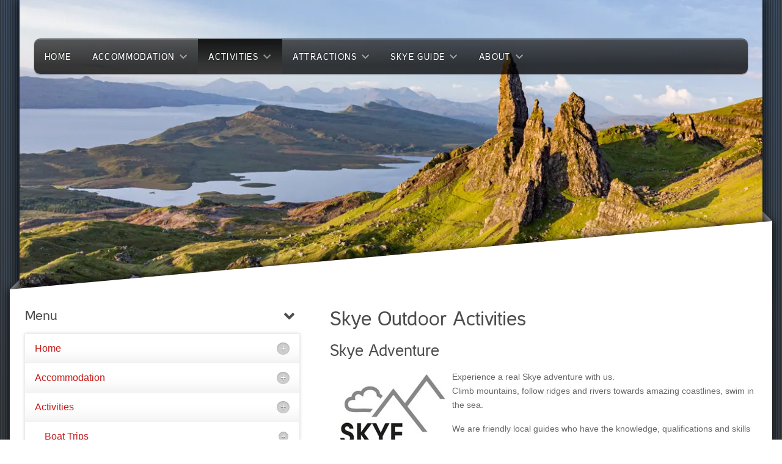

--- FILE ---
content_type: text/html; charset=utf-8
request_url: https://www.isleofskye.com/activities/outdoor-activities/skye-adventure
body_size: 17636
content:
<!DOCTYPE html>
<html lang="en-GB" dir="ltr">
<head>
<meta name="viewport" content="width=device-width, initial-scale=1.0">
<meta http-equiv="X-UA-Compatible" content="IE=edge" />
<link rel="icon" type="image/x-icon" href="/images/Graphics/favicon.ico" />
<link rel="apple-touch-icon" sizes="180x180" href="/images/Graphics/icon.png">
<link rel="icon" sizes="192x192" href="/images/Graphics/icon.png">
<meta charset="utf-8">
<meta name="rights" content="© 1999-2025 | IsleofSkye.com | All Rights Reserved.">
<meta name="robots" content="index, follow">
<meta name="keywords" content="Skye, Adventure, guide, Scotland, Walking, Climbing, Isle of Skye">
<meta name="description" content="Join the Skye Adventure team as we guide you through the most amazing and memorable outdoor adventures on the Island of Skye in Scotland. Go Climbing on Skye.">
<meta name="generator" content="An Isle of Skye website - Promoting the Island of Skye!">
<link rel="preload" href="/images/slideshow/The-Storr.jpg" as="image" fetchpriority="high" class="jchoptimize-auto-lcp">
<link href="/media/com_jchoptimize/cache/css/40f59ea5d11df4766e7a090526c46359a3d8778acea73ccaa9f8e2f03a9fa58d.css" media="all" rel="preload" as="style" onload="this.rel='stylesheet'">
<title>Skye Adventure | Outdoor Activites | Climbing on Skye</title>
<script type="application/json" class="joomla-script-options new">{"joomla.jtext":{"MDL_MODALTXT_CLOSE":"close","MDL_MODALTXT_PREVIOUS":"previous","MDL_MODALTXT_NEXT":"next","ERROR":"Error","MESSAGE":"Message","NOTICE":"Notice","WARNING":"Warning","JCLOSE":"Close","JOK":"OK","JOPEN":"Open"},"system.paths":{"root":"","rootFull":"https:\/\/www.isleofskye.com\/","base":"","baseFull":"https:\/\/www.isleofskye.com\/"},"csrf.token":"a4f3eef2ffe64fdc07e800ec508a5fd0"}</script>
<script type="application/ld+json">{"@context":"https://schema.org","@graph":[{"@type":"Organization","@id":"https://www.isleofskye.com/#/schema/Organization/base","name":"www.IsleofSkye.com","url":"https://www.isleofskye.com/"},{"@type":"WebSite","@id":"https://www.isleofskye.com/#/schema/WebSite/base","url":"https://www.isleofskye.com/","name":"www.IsleofSkye.com","publisher":{"@id":"https://www.isleofskye.com/#/schema/Organization/base"}},{"@type":"WebPage","@id":"https://www.isleofskye.com/#/schema/WebPage/base","url":"https://www.isleofskye.com/activities/outdoor-activities/skye-adventure","name":"Skye Adventure","description":"Join the Skye Adventure team as we guide you through the most amazing and memorable outdoor adventures on the Island.","isPartOf":{"@id":"https://www.isleofskye.com/#/schema/WebSite/base"},"about":{"@id":"https://www.isleofskye.com/#/schema/Organization/base"},"inLanguage":"en-GB"},{"@type":"Article","@id":"https://www.isleofskye.com/#/schema/com_content/article/308","name":"Skye Adventure","headline":"Skye Adventure","inLanguage":"en-GB","isPartOf":{"@id":"https://www.isleofskye.com/#/schema/WebPage/base"}}]}</script>
<style class="jchoptimize-critical-css" data-id="f547a63cb0fbc556c75453295fbbb2108e13ac87159c4e6ed2092020a1e46bb8">.g-main-nav .g-dropdown,.g-main-nav .g-standard .g-dropdown .g-dropdown{position:absolute;top:auto;left:auto;opacity:0;visibility:hidden;overflow:hidden}.g-main-nav ul,#g-mobilemenu-container ul{margin:0;padding:0;list-style:none}html{height:100%;font-size:100%;-ms-text-size-adjust:100%;-webkit-text-size-adjust:100%;box-sizing:border-box}*,*::before,*::after{box-sizing:inherit}body{margin:0}#g-page-surround{min-height:100vh;position:relative;overflow:hidden}article,aside,details,footer,header,hgroup,main,nav,section,summary{display:block}a{background:transparent;text-decoration:none}img{height:auto;max-width:100%;display:inline-block;vertical-align:middle;border:0;-ms-interpolation-mode:bicubic}@media print{body{background:#fff !important;color:#000 !important}}.g-container{margin:0 auto;padding:0}.g-grid{display:flex;flex-flow:row wrap;list-style:none;margin:0;padding:0;text-rendering:optimizespeed}.g-block{flex:1;min-width:0;min-height:0}.size-30{flex:0 30%;width:30%}.size-40{flex:0 40%;width:40%}.size-60{flex:0 60%;width:60%}.size-33-3{flex:0 33.33333%;width:33.33333%;max-width:33.33333%}.size-100{width:100%;max-width:100%;flex-grow:0;flex-basis:100%}.g-main-nav:not(.g-menu-hastouch) .g-dropdown{z-index:10;top:-9999px}.g-main-nav:not(.g-menu-hastouch) .g-dropdown .g-dropdown{top:0}.g-main-nav .g-toplevel>li{display:inline-block;cursor:pointer;transition:background .2s ease-out,transform .2s ease-out}.g-main-nav .g-toplevel>li .g-menu-item-content{display:inline-block;vertical-align:middle;cursor:pointer}.g-main-nav .g-toplevel>li .g-menu-item-container{transition:transform .2s ease-out}.g-main-nav .g-toplevel>li.g-parent .g-menu-parent-indicator{display:inline-block;vertical-align:middle;line-height:normal}.g-main-nav .g-dropdown{transition:opacity .2s ease-out,transform .2s ease-out;z-index:1}.g-main-nav .g-sublevel>li{transition:background .2s ease-out,transform .2s ease-out}.g-main-nav .g-sublevel>li .g-menu-item-content{display:inline-block;vertical-align:middle;word-break:break-word}.g-main-nav .g-sublevel>li.g-parent .g-menu-item-content{margin-right:2rem}.g-main-nav .g-sublevel>li.g-parent .g-menu-parent-indicator{position:absolute;right:0.738rem;top:0.838rem;width:auto;text-align:center}.g-menu-item-container{display:block;position:relative}.g-main-nav .g-standard{position:relative}.g-main-nav .g-standard .g-sublevel>li{position:relative}.g-main-nav .g-standard .g-dropdown{top:100%}.g-main-nav .g-standard .g-dropdown.g-dropdown-right{left:0}.g-main-nav .g-standard .g-dropdown .g-dropdown{top:0}.g-main-nav .g-standard .g-dropdown .g-dropdown.g-dropdown-right{left:100%;right:auto}.g-main-nav .g-standard .g-dropdown .g-block{flex-grow:0;flex-basis:100%}.g-main-nav .g-standard .g-go-back{display:none}.g-go-back.g-level-1{display:none}.g-go-back a span{display:none}h1,h2,h3,h4,h5,h6{margin:0.75rem 0 1.5rem 0;text-rendering:optimizeLegibility}p{margin:1.5rem 0}ul,ol,dl{margin-top:1.5rem;margin-bottom:1.5rem}ul ul,ul ol,ul dl,ol ul,ol ol,ol dl,dl ul,dl ol,dl dl{margin-top:0;margin-bottom:0}ul{margin-left:1.5rem;padding:0}.hide,body .g-offcanvas-hide{display:none}.center{text-align:center !important}.align-right{text-align:right !important}#g-offcanvas{position:fixed;top:0;left:0;right:0;bottom:0;overflow-x:hidden;overflow-y:auto;text-align:left;display:none;-webkit-overflow-scrolling:touch}.g-offcanvas-toggle{display:block;position:absolute;top:0.7rem;left:0.7rem;z-index:10;line-height:1;cursor:pointer}.g-offcanvas-left #g-page-surround{left:0}.g-offcanvas-left #g-offcanvas{right:inherit}</style>
<style class="jchoptimize-critical-css" data-id="f547a63cb0fbc556c75453295fbbb21005854862c2dce3e555ed57367b99ec0b">.g-main-nav .g-standard .g-dropdown{width:180px}.g-content{margin:0.625rem;padding:0.938rem}body{font-size:1rem;line-height:1.5}body{color:#666;background:#fff;-webkit-font-smoothing:antialiased;-moz-osx-font-smoothing:grayscale}#g-page-surround{background:#fff}@media print{#g-page-surround{background:#fff !important;color:#000 !important}}a{color:#c71b1b}h1,h2,h3,h4,h5,h6,strong{color:#4d4d4d}body{font-family:"Arial",sans-serif;font-weight:400}#g-navigation{color:#fff;text-align:center;position:relative}#g-navigation .g-container{position:relative}#g-navigation a{color:#c4e5de}#g-navigation .g-main-nav{margin:-1.563rem}#g-navigation .g-main-nav .g-toplevel>li>.g-menu-item-container{color:#fff}#g-navigation .g-main-nav .g-toplevel>li:not(.g-menu-item-type-particle):not(.g-menu-item-type-module).active{background:#fff}#g-navigation .g-main-nav .g-toplevel>li:not(.g-menu-item-type-particle):not(.g-menu-item-type-module).active>.g-menu-item-container{color:#666}#g-navigation .g-main-nav .g-dropdown{background:#3a8573}#g-navigation .g-main-nav .g-sublevel>li>.g-menu-item-container{color:#fff}#g-navigation .g-main-nav .g-sublevel>li:not(.g-menu-item-type-particle):not(.g-menu-item-type-module):hover,#g-navigation .g-main-nav .g-sublevel>li:not(.g-menu-item-type-particle):not(.g-menu-item-type-module).active{background:#347667}#g-navigation .g-main-nav .g-toplevel{display:flex;flex-flow:row wrap;justify-content:center;-webkit-justify-content:center}.g-main-nav .g-toplevel{font-weight:500}.g-main-nav .g-toplevel>li>.g-menu-item-container{text-decoration:none;padding:1.2rem 0.938rem}.g-main-nav .g-toplevel>li>.g-menu-item-container>.g-menu-item-content{line-height:normal}.g-main-nav .g-dropdown{text-align:left}.g-main-nav .g-sublevel>li>.g-menu-item-container{padding:0.7815rem 1rem}@media print{#g-navigation{background:#fff !important;color:#000 !important}}#g-offcanvas{background:#444;width:17rem;color:#fff}.g-offcanvas-toggle{font-size:1.5rem;color:#fff;display:none}@media only all and (max-width:60rem){.g-offcanvas-toggle{display:block}}#g-mobilemenu-container{margin:-1.563rem}@media print{#g-offcanvas{background:#fff !important;color:#000 !important}}#g-page-surround{box-shadow:0 0 15px rgba(0,0,0,0.4)}#g-main{padding:1.5rem 0;background:#fff;color:#666}@media print{#g-main{background:#fff !important;color:#000 !important}}#g-sidebar,#g-aside{padding:1.5rem 0;color:#666}#g-footer{background:#fff;color:#666;border-top:1px solid rgba(0,0,0,0.05)}@media only all and (max-width:47.99rem){#g-footer{text-align:center}}@media print{#g-footer{background:#fff !important;color:#000 !important}}.moduletable[class*="box"],.moduletable[class*="shadow"],.widget[class*="box"],.widget[class*="shadow"]{padding:0.938rem;margin:0.625rem}.box3.moduletable,.box3.widget,.box3.g-outer-box,.box3>.g-content{background:#c71b1b}.box3.moduletable,.box3.moduletable h1,.box3.moduletable h2,.box3.moduletable h3,.box3.moduletable h4,.box3.moduletable h5,.box3.moduletable h6,.box3.moduletable strong,.box3.moduletable i,.box3.widget,.box3.widget h1,.box3.widget h2,.box3.widget h3,.box3.widget h4,.box3.widget h5,.box3.widget h6,.box3.widget strong,.box3.widget i,.box3>.g-content,.box3>.g-content h1,.box3>.g-content h2,.box3>.g-content h3,.box3>.g-content h4,.box3>.g-content h5,.box3>.g-content h6,.box3>.g-content strong,.box3>.g-content i{color:#fff}.box3.moduletable a,.box3.widget a,.box3>.g-content a{color:#f2a2a2}.g-main-nav .g-standard .g-dropdown{transition:none}.g-main-nav .g-standard .g-fade.g-dropdown{transition:opacity 0.3s ease-out,transform 0.3s ease-out}.g-container{width:75rem}@media only all and (min-width:60rem) and (max-width:74.99rem){.g-container{width:60rem}}@media only all and (min-width:48rem) and (max-width:59.99rem){.g-container{width:48rem}}@media only all and (min-width:30.01rem) and (max-width:47.99rem){.g-container{width:30rem}}@media only all and (max-width:30rem){.g-container{width:100%}}@media only all and (max-width:47.99rem){.g-block{flex-grow:0;flex-basis:100%}}@media only all and (max-width:47.99rem){body [class*="size-"]{flex-grow:0;flex-basis:100%;max-width:100%}}@media only all and (max-width:47.99rem){@supports not (flex-wrap:wrap){.g-grid{display:block;flex-wrap:inherit}.g-block{display:block;flex:inherit}}}@media only all and (max-width:47.99rem){.align-right{text-align:inherit !important}}</style>
<style class="jchoptimize-critical-css" data-id="f547a63cb0fbc556c75453295fbbb21021c2b8efe863e441cbdd26d4694fea67">.container,.container-fluid,.container-sm,.container-md,.container-lg,.container-xl,.container-xxl{width:100%;padding-right:var(--bs-gutter-x,0.75rem);padding-left:var(--bs-gutter-x,0.75rem);margin-right:auto;margin-left:auto}@media (min-width:576px){.container,.container-sm{max-width:540px}}@media (min-width:768px){.container,.container-sm,.container-md{max-width:720px}}@media (min-width:992px){.container,.container-sm,.container-md,.container-lg{max-width:960px}}@media (min-width:1200px){.container,.container-sm,.container-md,.container-lg,.container-xl{max-width:1140px}}@media (min-width:1400px){.container,.container-sm,.container-md,.container-lg,.container-xl,.container-xxl{max-width:1320px}}.row{--bs-gutter-x:1.5rem;--bs-gutter-y:0;display:flex;flex-wrap:wrap;margin-top:calc(var(--bs-gutter-y) * -1);margin-right:calc(var(--bs-gutter-x) * -.5);margin-left:calc(var(--bs-gutter-x) * -.5)}.row>*{flex-shrink:0;width:100%;max-width:100%;padding-right:calc(var(--bs-gutter-x) * .5);padding-left:calc(var(--bs-gutter-x) * .5);margin-top:var(--bs-gutter-y)}.col{flex:1 0 0%}.btn{display:inline-block;font-weight:400;line-height:1.5;color:#212529;text-align:center;text-decoration:none;vertical-align:middle;cursor:pointer;user-select:none;background-color:transparent;border:1px solid transparent;padding:0.375rem 0.75rem;font-size:1rem;border-radius:0.25rem;transition:color 0.15s ease-in-out,background-color 0.15s ease-in-out,border-color 0.15s ease-in-out,box-shadow 0.15s ease-in-out}.btn-sm,.btn-group-sm>.btn{padding:0.25rem 0.5rem;font-size:0.875rem;border-radius:0.2rem}.nav{display:flex;flex-wrap:wrap;padding-left:0;margin-bottom:0;list-style:none}.pagination{display:flex;padding-left:0;list-style:none}.visually-hidden,.visually-hidden-focusable:not(:focus):not(:focus-within){position:absolute !important;width:1px !important;height:1px !important;padding:0 !important;margin:-1px !important;overflow:hidden !important;clip:rect(0,0,0,0) !important;white-space:nowrap !important;border:0 !important}.ms-0{margin-left:0 !important}.mod-list{padding-inline-start:0;list-style:none}.mod-list li{padding:.25em 0}.mod-list li a{text-decoration:none}.mod-list li.active>a{text-decoration:underline}.mod-list li .mod-menu__sub{padding-left:1.5rem}.platform-content.container{max-width:100% !important}</style>
<style class="jchoptimize-critical-css" data-id="f547a63cb0fbc556c75453295fbbb2108d77586c9a4e21705692cf8e15bc41fe">.fa{font-family:var(--fa-style-family,"Font Awesome 6 Free");font-weight:var(--fa-style,900)}.fas,[class^=icon-],[class*=\ icon-],.far,.fab,.icon-joomla,.fa-solid,.fa-regular,.fa-brands,.fa{-moz-osx-font-smoothing:grayscale;-webkit-font-smoothing:antialiased;display:var(--fa-display,inline-block);font-variant:normal;text-rendering:auto;font-style:normal;line-height:1}.fa-classic,.fas,[class^=icon-],[class*=\ icon-],.fa-solid,.far,.fa-regular{font-family:"Font Awesome 6 Free"}.icon-joomla,[class^=icon-],[class*=\ icon-]{-webkit-font-smoothing:antialiased;-moz-osx-font-smoothing:grayscale;font-variant:normal;font-style:normal;font-weight:400;line-height:1;display:inline-block}.fa-2x{font-size:2em}.fa-fw,.icon-fw{text-align:center;width:1.25em}.fa-bars,.fa-navicon{--fa:""}.fa-angle-up{--fa:""}:root,:host{--fa-style-family-classic:"Font Awesome 6 Free";--fa-font-regular:normal 400 1em/1 "Font Awesome 6 Free"}:root,:host{--fa-style-family-classic:"Font Awesome 6 Free";--fa-font-solid:normal 900 1em/1 "Font Awesome 6 Free"}.fas,[class^=icon-],[class*=\ icon-],.fa-solid{font-weight:900}:root,:host{--fa-style-family-brands:"Font Awesome 6 Brands";--fa-font-brands:normal 400 1em/1 "Font Awesome 6 Brands"}[class^=icon-],[class*=\ icon-]{speak:none}</style>
<style class="jchoptimize-critical-css" data-id="f547a63cb0fbc556c75453295fbbb21003fe2adae2f110d2292ad34f3cd24be2">.fa{font-family:var(--fa-style-family,"Font Awesome 6 Free");font-weight:var(--fa-style,900)}.fa,.fa-brands,.fa-classic,.fa-regular,.fa-sharp,.fa-solid,.fab,.far,.fas{-moz-osx-font-smoothing:grayscale;-webkit-font-smoothing:antialiased;display:var(--fa-display,inline-block);font-style:normal;font-variant:normal;line-height:1;text-rendering:auto}.fa-classic,.fa-regular,.fa-solid,.far,.fas{font-family:"Font Awesome 6 Free"}.fa-2x{font-size:2em}.fa-fw{text-align:center;width:1.25em}:host,:root{--fa-style-family-brands:"Font Awesome 6 Brands";--fa-font-brands:normal 400 1em/1 "Font Awesome 6 Brands"}:host,:root{--fa-font-regular:normal 400 1em/1 "Font Awesome 6 Free"}:host,:root{--fa-style-family-classic:"Font Awesome 6 Free";--fa-font-solid:normal 900 1em/1 "Font Awesome 6 Free"}.fa-solid,.fas{font-weight:900}</style>
<style class="jchoptimize-critical-css" data-id="f547a63cb0fbc556c75453295fbbb2102f47c9c9e93ae080d420541bb30f3163">.btn-secondary{background:#8f4dae;color:#fff;text-shadow:none;box-shadow:1px 1px 1px rgba(0,0,0,0.1)}@media only all and (max-width:47.99rem){body{padding-right:0;padding-left:0}}@media only all and (max-width:47.99rem){.row,.thumbnails{margin-left:0}}@media only all and (min-width:48rem) and (max-width:59.99rem){.row{margin-left:-20px}}</style>
<style class="jchoptimize-critical-css" data-id="f547a63cb0fbc556c75453295fbbb210353e30f061ca3dc9448b334d5af5dc92">#g-page-surround{padding:0 1rem;background-color:#6f6f6f;background-image:url('https://www.isleofskye.com/templates/g5_hydrogen/custom/background-image/stripe-pattern.png'),linear-gradient(90deg,rgba(47,47,47,0.8) 0%,rgba(47,47,47,0) 15%,rgba(47,47,47,0) 85%,rgba(47,47,47,0.8) 100%),radial-gradient(circle at 0% 0%,#74b3ff 0%,transparent 50%),radial-gradient(circle at 100% 0%,#74b3ff 0%,transparent 50%),radial-gradient(circle at 100% 100%,#a4c9e4 0%,transparent 50%),radial-gradient(circle at 0% 100%,#a4c9e4 0%,transparent 50%)}.btn-primary,.btn-secondary,.btn-danger{font-size:0.8rem;line-height:1;text-transform:uppercase;text-shadow:-1px -1px 0 rgba(0,0,0,0.3);box-shadow:0 2px 3px rgba(0,0,0,0.2),inset 0 -1px 0 rgba(0,0,0,0.1),inset 0 1px 0 rgba(225,225,225,0.2);padding:0.6em 1em;border-radius:0.4em;background-color:#c71b1b;border:1px solid #a31616;transition:all 300ms ease-in-out}.pagination{justify-content:center}.pagination:has(.previous),.pagination:has(.next){justify-content:space-between;margin-top:2rem}.pagination .next,.pagination .previous{background-color:unset;color:#c71b1b;text-shadow:none;border-color:#c71b1b}.g-container-top{position:relative;z-index:1}.g-container-top .g-container>.g-grid{margin:0 1rem;box-shadow:0 0 1.4rem 0.2rem #000}#g-slideshow{height:30rem;z-index:unset}@media only all and (min-width:60rem) and (max-width:74.99rem){#g-slideshow{height:25rem}}@media only all and (min-width:48rem) and (max-width:59.99rem){#g-slideshow{height:20rem}}@media only all and (min-width:30.01rem) and (max-width:47.99rem){#g-slideshow{height:18rem}}@media only all and (max-width:30rem){#g-slideshow{height:15rem}}.background-image-block>div{padding:0;margin:0;height:0}.background-image-block img{width:0;height:0}.g-slideshow .single-img-background img{position:absolute;top:0;left:0;width:100%;height:100%;object-fit:cover}@media only all and (min-width:60rem){.g-block:has(.g-aside){max-width:24rem}.g-block:has(.g-main){flex-grow:1}}@media only all and (min-width:48rem) and (max-width:59.99rem){.g-block:has(.g-aside),.g-block:has(.g-main){flex:0 100%;width:100%}}.g-container-main>.g-container>.g-grid:has(.g-aside){flex-flow:wrap-reverse}.g-aside .platform-content{margin-bottom:2rem}.g-aside .platform-content:last-of-type{margin-bottom:0}#g-main,#g-aside{background-color:transparent;padding:0}.g-container-main{position:relative;z-index:2;filter:drop-shadow(0 0 0.5rem #000000);margin-top:-7rem}.g-container-main .g-container{clip-path:polygon(0 7rem,100% 0%,100% calc(100% - 7rem),0 100%)}.g-container-main .g-container>.g-grid{background-color:#fff}.g-container-main .g-container>.g-grid:first-of-type{padding-top:7rem}.g-container-main .g-container>.g-grid:last-of-type{padding-bottom:7rem}.g-container-foot{position:relative;z-index:1}.g-container-foot .g-container,.g-container-top .g-container{position:relative}.g-container-top .g-container::before{left:0;bottom:-1rem}#g-footer{background:transparent;border:none;color:inherit;text-align:unset}@media only all and (min-width:48rem) and (max-width:59.99rem){.g-container-foot .g-block{flex:0 100%;width:100%;max-width:100%}}#g-footer h3{color:#dfdfdf}.g-container-foot .g-container>.g-grid{margin:-7rem 1rem 0 1rem;padding-top:7rem;background-color:#282220;background-image:linear-gradient(#2C2423,#2C2423 35%,#191913);background-repeat:no-repeat;border-top:none;color:#dfdfdf;box-shadow:0 0 1.4rem 0.2rem #000}.foot-flex{display:flex;gap:1rem}.foot-flex-image{flex-shrink:0}@media only all and (min-width:60rem) and (max-width:74.99rem){.foot-flex-image{max-width:4rem}}@media only all and (max-width:30rem){.foot-flex-image{max-width:4rem}}.g-totop a{font-size:0.7rem;color:inherit;display:flex;justify-content:center;align-items:center;position:relative;width:2rem;height:2rem;margin-left:auto;text-shadow:-1px -1px 0 rgba(0,0,0,0.3);box-shadow:0 2px 3px rgba(0,0,0,0.2),inset 0 -1px 0 rgba(0,0,0,0.1),inset 0 1px 0 rgba(225,225,225,0.2);border-radius:0.4em;background-color:#c71b1b;background-image:linear-gradient(#d91d1d,#c71b1b 45%,#b51919);background-repeat:no-repeat;border:1px solid #a31616}@media only all and (max-width:59.99rem){.g-totop a{margin:0 auto}.designed{text-align:center}}.g-totop a i{position:absolute}.arrow-title{position:relative}.box3.moduletable{margin:0;background-image:linear-gradient(#ec7575,#e43b3b 50%,#c71b1b);background-repeat:no-repeat;padding-bottom:2rem;clip-path:polygon(0 0,100% 0%,100% 85%,0% 100%)}@media only all and (max-width:59.99rem){.box3.moduletable{padding-bottom:4rem}}.platform-content:has(.box3){filter:drop-shadow(5px 0px 5px rgba(0,0,0,0.4))}.social{display:inline-block;float:right;margin:0px 15px;background-color:#333;width:60px;height:60px;border-radius:50%;box-shadow:inset -4px -4px 8px -4px black,inset 4px 4px 8px -4px #c2c2c2;transition:all 0.2s ease-in-out;display:flex;justify-content:center;align-items:center}@media only all and (min-width:75rem){.g-container{width:100%;max-width:85rem}}@media only all and (min-width:60rem) and (max-width:74.99rem){.g-container{width:100%;max-width:65rem}}@media only all and (min-width:48rem) and (max-width:59.99rem){.g-container{width:100%;max-width:40rem}}@media only all and (min-width:30.01rem) and (max-width:47.99rem){.g-container{width:100%;max-width:36rem}}@media only all and (max-width:30rem){#g-page-surround{padding:0 0.5rem}}#g-slideshow{box-sizing:border-box;position:relative;background-color:#333;background-repeat:no-repeat;background-position:center center;background-size:cover}#g-navigation{z-index:4;background:none}@media only all and (min-width:60rem){#g-navigation{padding-top:4rem;margin-bottom:-8rem}}#g-navigation .g-main-nav{margin:0}.main-menu .g-content{padding:0;margin:0;position:relative;z-index:1}.main-menu .g-main-nav .g-toplevel{font-family:"casper";letter-spacing:0.1em;background-color:rgba(0,0,0,0.4);background-image:linear-gradient(rgba(51,51,51,0.6),rgba(0,0,0,0.6) 75%,rgba(0,0,0,0.6));background-repeat:no-repeat;box-shadow:0 -1px 0 rgba(0,0,0,0.6),inset 0 1px 0 rgba(225,225,225,0.2),0 1px 2px rgba(0,0,0,0.5);border-radius:0.6rem;margin:0 2.5rem !important;justify-content:flex-start !important}@media only all and (max-width:59.99rem){#g-navigation{display:none}}#g-navigation .g-main-nav .g-toplevel .g-menu-item.active{background-color:rgba(54,54,54,0.42) !important;background-image:linear-gradient(rgba(0,0,0,0.7),rgba(51,51,51,0.7) 70%,rgba(64,64,64,0.7)) !important}#g-navigation .g-main-nav .g-toplevel .g-menu-item.active .g-menu-item-container{color:#fff !important}#g-navigation .g-main-nav .g-toplevel .g-menu-item-container{padding:1rem;text-shadow:-1px -1px 0 rgba(0,0,0,0.5);text-transform:uppercase;border:1px solid transparent}@media only all and (min-width:60rem) and (max-width:74.99rem){#g-navigation .g-main-nav .g-toplevel .g-menu-item-container{padding:1rem 0.8rem}}#g-navigation .g-main-nav .g-dropdown{width:13rem;border:1px solid #841212;border-top:0;background:#c71b1b;border-radius:0 0.25rem 0.25rem 0.25rem;padding:0.5rem 0;font-weight:400;font-size:0.8rem}#g-navigation .g-main-nav .g-dropdown .g-menu-item-container{text-transform:capitalize;letter-spacing:0;border-top:1px solid rgba(0,0,0,0.1);box-shadow:0 1px 0 rgba(225,225,225,0.2) inset;font-family:Arial,Sans-Serif;border-radius:0;padding:0.5rem 1rem}#g-navigation .g-main-nav .g-dropdown .g-menu-item-container:hover,#g-navigation .g-main-nav .g-dropdown .g-menu-item-container:focus,#g-navigation .g-main-nav .g-dropdown .active>.g-menu-item-container{background-color:#ac1717;background-image:linear-gradient(#c71b1b,#b11818 50%,#9a1515);background-repeat:no-repeat;box-shadow:inset 0 1px 4px rgba(0,0,0,0.4);padding:0.5rem 1rem;border-radius:0;margin:0}#g-navigation .g-main-nav .g-sublevel .g-sublevel .g-dropdown{box-shadow:2px 0px 2px 2px rgba(0,0,0,0.2)}@media only all and (min-width:60rem){.two-col-menu+.g-dropdown{width:20rem !important}.two-col-menu+.g-dropdown>.g-dropdown-column>.g-grid>.g-block>.g-sublevel{display:flex;flex-wrap:wrap;border-bottom:1px solid rgba(0,0,0,0.1)}.two-col-menu+.g-dropdown>.g-dropdown-column>.g-grid>.g-block>.g-sublevel>li{width:50%}.g-menu-item-648 .g-menu-item-title{white-space:nowrap}}.g-offcanvas-toggle{top:1.5rem;left:1.5rem;background-color:#c71b1b;padding:0.5rem;text-shadow:-1px -1px 0 rgba(0,0,0,0.3);box-shadow:0 0 0.5rem rgba(0,0,0,0.6),inset 0 -1px 0 rgba(0,0,0,0.1),inset 0 1px 0 rgba(225,225,225,0.2);border-radius:0.1em;background-color:#c71b1b;background-image:linear-gradient(#d91d1d,#c71b1b 45%,#b51919);background-repeat:no-repeat;border:1px solid #a31616}@media only all and (max-width:30rem){.g-offcanvas-toggle{left:2.5rem}}.g-go-back a span{display:inline-block}.g-go-back a:before,#g-mobilemenu-container .g-menu-parent-indicator{display:inline-block;opacity:unset;border:1px solid #fff;background-color:#333;border-radius:0.1875rem;width:auto;padding:0.2rem}.side-menu{margin:0;flex-direction:column;box-shadow:0 0 6px rgba(0,0,0,0.2);font-size:1rem}.side-menu .nav-item{padding:0}.side-menu .nav-item a{position:relative;line-height:1}.side-menu>.nav-item>a{display:block;background-color:#fff;padding:1rem;outline:1px solid #ededed;box-shadow:inset 0 -2rem 2rem -2rem rgba(0,0,0,0.1);transition:all 300ms ease-in-out}.side-menu .nav-item.active>a{text-decoration:none}.side-menu .nav-item>a:hover,.side-menu .nav-item>a:focus,.side-menu .nav-item .current>a{text-decoration:none;color:inherit}.side-menu .nav-item .mod-menu__sub{padding:0;margin:0;list-style-type:none}.side-menu .nav-item .mod-menu__sub a{display:block;background-color:#fff;padding-left:2rem}.side-menu .nav-item{padding:0}.side-menu li a{position:relative;line-height:1;padding:1rem}.side-menu>li>a{display:block;background-color:#fff;padding:1rem;outline:1px solid #ededed;box-shadow:inset 0 -2rem 2rem -2rem rgba(0,0,0,0.1);transition:all 300ms ease-in-out}.side-menu li>a:hover,.side-menu li>a:focus,.side-menu li .current>a{text-decoration:none;color:inherit}.listing{position:relative;display:flex;flex-wrap:wrap;gap:1rem}.listing-img{flex-basis:200px;flex-shrink:0}.listing-text{flex-basis:15rem;flex-grow:1}.listing p:first-of-type{margin-top:0}.listing a,.more-info{border:1px solid #c71b1b;padding:0.6em 1em;line-height:1;border-radius:0.4em;font-size:0.8em;text-transform:uppercase}.listing p:has(a){text-align:right}body{font-size:14px;line-height:1.7;font-family:Arial,Sans-Serif}h1,h2,h3,h4,h5,h6{font-family:"casper",Sans-Serif;font-weight:500;line-height:1.25;margin:0.25rem 0 1rem 0}h1{font-size:2rem}h2{font-size:1.6rem}h3{font-size:1.4rem}p{margin:1rem 0}p a{color:#c71b1b;transition:all 300ms ease-in-out;font-weight:500}.row>*,.container,.row{padding:0}.row{margin:0}</style>
<style class="jchoptimize-critical-css" data-id="f547a63cb0fbc556c75453295fbbb210df7149b700e02c293dc2815aa1b7d5b9">@media (min-width:768px){#g-navigation{height:122px}}</style>
<style class="jchoptimize-critical-css" data-id="f547a63cb0fbc556c75453295fbbb210978bd0352fcd904aee179ed796aec91a">img{max-width:100%;height:auto}</style>
</head>
<body class="gantry site com_content view-article layout-blog no-task dir-ltr  outdoor itemid-506 outline-12 g-offcanvas-left g--5 g-style-preset1">
<div id="g-offcanvas"  data-g-offcanvas-swipe="1" data-g-offcanvas-css3="1">
<div class="g-grid">
<div class="g-block size-100">
<div id="mobile-menu-5688-particle" class="g-content g-particle"> <div id="g-mobilemenu-container" data-g-menu-breakpoint="60rem"></div>
</div>
</div>
</div>
</div>
<div id="g-page-surround">
<div class="g-offcanvas-hide g-offcanvas-toggle" role="navigation" data-offcanvas-toggle aria-controls="g-offcanvas" aria-expanded="false"><i class="fa fa-fw fa-bars"></i></div>
<section id="g-navigation" class="g-navigation">
<div class="g-container"> <div class="g-grid">
<div class="g-block size-100 main-menu">
<div id="menu-9922-particle" class="g-content g-particle"> <nav class="g-main-nav" data-g-hover-expand="true">
<ul class="g-toplevel">
<li class="g-menu-item g-menu-item-type-component g-menu-item-435 g-standard  ">
<a class="g-menu-item-container" href="/">
<span class="g-menu-item-content">
<span class="g-menu-item-title">Home</span>
</span>
</a>
</li>
<li class="g-menu-item g-menu-item-type-component g-menu-item-468 g-parent g-standard g-menu-item-link-parent ">
<a class="g-menu-item-container" href="/accommodation">
<span class="g-menu-item-content">
<span class="g-menu-item-title">Accommodation</span>
</span>
<span class="g-menu-parent-indicator" data-g-menuparent=""></span> </a>
<ul class="g-dropdown g-inactive g-fade g-dropdown-right">
<li class="g-dropdown-column">
<div class="g-grid">
<div class="g-block size-100">
<ul class="g-sublevel">
<li class="g-level-1 g-go-back">
<a class="g-menu-item-container" href="#" data-g-menuparent=""><span>Back</span></a>
</li>
<li class="g-menu-item g-menu-item-type-component g-menu-item-496  ">
<a class="g-menu-item-container" href="/accommodation/camp-sites">
<span class="g-menu-item-content">
<span class="g-menu-item-title">Camp Sites</span>
</span>
</a>
</li>
<li class="g-menu-item g-menu-item-type-component g-menu-item-877  ">
<a class="g-menu-item-container" href="/accommodation/hostels">
<span class="g-menu-item-content">
<span class="g-menu-item-title">Hostels</span>
</span>
</a>
</li>
<li class="g-menu-item g-menu-item-type-component g-menu-item-469 g-parent g-menu-item-link-parent ">
<a class="g-menu-item-container two-col-menu" href="/accommodation/bed-breakfast">
<span class="g-menu-item-content">
<span class="g-menu-item-title">Bed &amp; Breakfast</span>
</span>
<span class="g-menu-parent-indicator" data-g-menuparent=""></span> </a>
<ul class="g-dropdown g-inactive g-fade g-dropdown-right">
<li class="g-dropdown-column">
<div class="g-grid">
<div class="g-block size-100">
<ul class="g-sublevel">
<li class="g-level-2 g-go-back">
<a class="g-menu-item-container" href="#" data-g-menuparent=""><span>Back</span></a>
</li>
<li class="g-menu-item g-menu-item-type-component g-menu-item-647  ">
<a class="g-menu-item-container" href="/accommodation/bed-breakfast/skye-bed-and-breakfast">
<span class="g-menu-item-content">
<span class="g-menu-item-title">All Skye B&amp;B</span>
</span>
</a>
</li>
<li class="g-menu-item g-menu-item-type-component g-menu-item-470 g-parent g-menu-item-link-parent ">
<a class="g-menu-item-container" href="/accommodation/bed-breakfast/broadford">
<span class="g-menu-item-content">
<span class="g-menu-item-title">Broadford</span>
</span>
<span class="g-menu-parent-indicator" data-g-menuparent=""></span> </a>
<ul class="g-dropdown g-inactive g-fade g-dropdown-right">
<li class="g-dropdown-column">
<div class="g-grid">
<div class="g-block size-100">
<ul class="g-sublevel">
<li class="g-level-3 g-go-back">
<a class="g-menu-item-container" href="#" data-g-menuparent=""><span>Back</span></a>
</li>
<li class="g-menu-item g-menu-item-type-component g-menu-item-636  ">
<a class="g-menu-item-container" href="/accommodation/bed-breakfast/broadford/breakish">
<span class="g-menu-item-content">
<span class="g-menu-item-title">Breakish</span>
</span>
</a>
</li>
<li class="g-menu-item g-menu-item-type-component g-menu-item-553  ">
<a class="g-menu-item-container" href="/accommodation/bed-breakfast/broadford/heaste">
<span class="g-menu-item-content">
<span class="g-menu-item-title">Heaste</span>
</span>
</a>
</li>
<li class="g-menu-item g-menu-item-type-component g-menu-item-635  ">
<a class="g-menu-item-container" href="/accommodation/bed-breakfast/broadford/luib">
<span class="g-menu-item-content">
<span class="g-menu-item-title">Luib</span>
</span>
</a>
</li>
</ul>
</div>
</div>
</li>
</ul>
</li>
<li class="g-menu-item g-menu-item-type-component g-menu-item-471  ">
<a class="g-menu-item-container" href="/accommodation/bed-breakfast/carbost">
<span class="g-menu-item-content">
<span class="g-menu-item-title">Carbost</span>
</span>
</a>
</li>
<li class="g-menu-item g-menu-item-type-component g-menu-item-472  ">
<a class="g-menu-item-container" href="/accommodation/bed-breakfast/dunvegan">
<span class="g-menu-item-content">
<span class="g-menu-item-title">Dunvegan</span>
</span>
</a>
</li>
<li class="g-menu-item g-menu-item-type-component g-menu-item-473  ">
<a class="g-menu-item-container" href="/accommodation/bed-breakfast/edinbane">
<span class="g-menu-item-content">
<span class="g-menu-item-title">Edinbane</span>
</span>
</a>
</li>
<li class="g-menu-item g-menu-item-type-component g-menu-item-698  ">
<a class="g-menu-item-container" href="/accommodation/bed-breakfast/glendale">
<span class="g-menu-item-content">
<span class="g-menu-item-title">Glendale</span>
</span>
</a>
</li>
<li class="g-menu-item g-menu-item-type-component g-menu-item-474  ">
<a class="g-menu-item-container" href="/accommodation/bed-breakfast/kyleakin">
<span class="g-menu-item-content">
<span class="g-menu-item-title">Kyleakin</span>
</span>
</a>
</li>
<li class="g-menu-item g-menu-item-type-component g-menu-item-475  ">
<a class="g-menu-item-container" href="/accommodation/bed-breakfast/lochalsh">
<span class="g-menu-item-content">
<span class="g-menu-item-title">Lochalsh</span>
</span>
</a>
</li>
<li class="g-menu-item g-menu-item-type-component g-menu-item-476  ">
<a class="g-menu-item-container" href="/accommodation/bed-breakfast/portree">
<span class="g-menu-item-content">
<span class="g-menu-item-title">Portree</span>
</span>
</a>
</li>
<li class="g-menu-item g-menu-item-type-component g-menu-item-517  ">
<a class="g-menu-item-container" href="/accommodation/bed-breakfast/sconser">
<span class="g-menu-item-content">
<span class="g-menu-item-title">Sconser</span>
</span>
</a>
</li>
<li class="g-menu-item g-menu-item-type-component g-menu-item-582  ">
<a class="g-menu-item-container" href="/accommodation/bed-breakfast/skeabost">
<span class="g-menu-item-content">
<span class="g-menu-item-title">Skeabost</span>
</span>
</a>
</li>
<li class="g-menu-item g-menu-item-type-component g-menu-item-477  ">
<a class="g-menu-item-container" href="/accommodation/bed-breakfast/sleat">
<span class="g-menu-item-content">
<span class="g-menu-item-title">Sleat</span>
</span>
</a>
</li>
<li class="g-menu-item g-menu-item-type-component g-menu-item-478  ">
<a class="g-menu-item-container" href="/accommodation/bed-breakfast/trotternish">
<span class="g-menu-item-content">
<span class="g-menu-item-title">Trotternish</span>
</span>
</a>
</li>
</ul>
</div>
</div>
</li>
</ul>
</li>
<li class="g-menu-item g-menu-item-type-component g-menu-item-480 g-parent g-menu-item-link-parent ">
<a class="g-menu-item-container two-col-menu" href="/accommodation/self-catering">
<span class="g-menu-item-content">
<span class="g-menu-item-title">Self Catering</span>
</span>
<span class="g-menu-parent-indicator" data-g-menuparent=""></span> </a>
<ul class="g-dropdown g-inactive g-fade g-dropdown-right">
<li class="g-dropdown-column">
<div class="g-grid">
<div class="g-block size-100">
<ul class="g-sublevel">
<li class="g-level-2 g-go-back">
<a class="g-menu-item-container" href="#" data-g-menuparent=""><span>Back</span></a>
</li>
<li class="g-menu-item g-menu-item-type-component g-menu-item-648  ">
<a class="g-menu-item-container" href="/accommodation/self-catering/skye-self-catering">
<span class="g-menu-item-content">
<span class="g-menu-item-title">All Skye Self Catering</span>
</span>
</a>
</li>
<li class="g-menu-item g-menu-item-type-component g-menu-item-481 g-parent g-menu-item-link-parent ">
<a class="g-menu-item-container" href="/accommodation/self-catering/broadford">
<span class="g-menu-item-content">
<span class="g-menu-item-title">Broadford</span>
</span>
<span class="g-menu-parent-indicator" data-g-menuparent=""></span> </a>
<ul class="g-dropdown g-inactive g-fade g-dropdown-right">
<li class="g-dropdown-column">
<div class="g-grid">
<div class="g-block size-100">
<ul class="g-sublevel">
<li class="g-level-3 g-go-back">
<a class="g-menu-item-container" href="#" data-g-menuparent=""><span>Back</span></a>
</li>
<li class="g-menu-item g-menu-item-type-component g-menu-item-518  ">
<a class="g-menu-item-container" href="/accommodation/self-catering/broadford/breakish">
<span class="g-menu-item-content">
<span class="g-menu-item-title">Breakish</span>
</span>
</a>
</li>
<li class="g-menu-item g-menu-item-type-component g-menu-item-482  ">
<a class="g-menu-item-container" href="/accommodation/self-catering/broadford/elgol">
<span class="g-menu-item-content">
<span class="g-menu-item-title">Elgol</span>
</span>
</a>
</li>
<li class="g-menu-item g-menu-item-type-component g-menu-item-896  ">
<a class="g-menu-item-container" href="/accommodation/self-catering/broadford/heaste">
<span class="g-menu-item-content">
<span class="g-menu-item-title">Heaste</span>
</span>
</a>
</li>
<li class="g-menu-item g-menu-item-type-component g-menu-item-519  ">
<a class="g-menu-item-container" href="/accommodation/self-catering/broadford/luib">
<span class="g-menu-item-content">
<span class="g-menu-item-title">Luib</span>
</span>
</a>
</li>
<li class="g-menu-item g-menu-item-type-component g-menu-item-539  ">
<a class="g-menu-item-container" href="/accommodation/self-catering/broadford/torrin">
<span class="g-menu-item-content">
<span class="g-menu-item-title">Torrin</span>
</span>
</a>
</li>
</ul>
</div>
</div>
</li>
</ul>
</li>
<li class="g-menu-item g-menu-item-type-component g-menu-item-483  ">
<a class="g-menu-item-container" href="/accommodation/self-catering/carbost">
<span class="g-menu-item-content">
<span class="g-menu-item-title">Carbost</span>
</span>
</a>
</li>
<li class="g-menu-item g-menu-item-type-component g-menu-item-484  ">
<a class="g-menu-item-container" href="/accommodation/self-catering/dunvegan">
<span class="g-menu-item-content">
<span class="g-menu-item-title">Dunvegan</span>
</span>
</a>
</li>
<li class="g-menu-item g-menu-item-type-component g-menu-item-485  ">
<a class="g-menu-item-container" href="/accommodation/self-catering/edinbane">
<span class="g-menu-item-content">
<span class="g-menu-item-title">Edinbane</span>
</span>
</a>
</li>
<li class="g-menu-item g-menu-item-type-component g-menu-item-561  ">
<a class="g-menu-item-container" href="/accommodation/self-catering/glendale">
<span class="g-menu-item-content">
<span class="g-menu-item-title">Glendale</span>
</span>
</a>
</li>
<li class="g-menu-item g-menu-item-type-component g-menu-item-486  ">
<a class="g-menu-item-container" href="/accommodation/self-catering/kyleakin">
<span class="g-menu-item-content">
<span class="g-menu-item-title">Kyleakin</span>
</span>
</a>
</li>
<li class="g-menu-item g-menu-item-type-component g-menu-item-851  ">
<a class="g-menu-item-container" href="/accommodation/self-catering/kylerhea">
<span class="g-menu-item-content">
<span class="g-menu-item-title">Kylerhea</span>
</span>
</a>
</li>
<li class="g-menu-item g-menu-item-type-component g-menu-item-487  ">
<a class="g-menu-item-container" href="/accommodation/self-catering/lochalsh">
<span class="g-menu-item-content">
<span class="g-menu-item-title">Lochalsh</span>
</span>
</a>
</li>
<li class="g-menu-item g-menu-item-type-component g-menu-item-488 g-parent g-menu-item-link-parent ">
<a class="g-menu-item-container" href="/accommodation/self-catering/portree">
<span class="g-menu-item-content">
<span class="g-menu-item-title">Portree</span>
</span>
<span class="g-menu-parent-indicator" data-g-menuparent=""></span> </a>
<ul class="g-dropdown g-inactive g-fade g-dropdown-right">
<li class="g-dropdown-column">
<div class="g-grid">
<div class="g-block size-100">
<ul class="g-sublevel">
<li class="g-level-3 g-go-back">
<a class="g-menu-item-container" href="#" data-g-menuparent=""><span>Back</span></a>
</li>
<li class="g-menu-item g-menu-item-type-component g-menu-item-536  ">
<a class="g-menu-item-container" href="/accommodation/self-catering/portree/braes">
<span class="g-menu-item-content">
<span class="g-menu-item-title">Braes</span>
</span>
</a>
</li>
</ul>
</div>
</div>
</li>
</ul>
</li>
<li class="g-menu-item g-menu-item-type-component g-menu-item-489  ">
<a class="g-menu-item-container" href="/accommodation/self-catering/raasay">
<span class="g-menu-item-content">
<span class="g-menu-item-title">Raasay</span>
</span>
</a>
</li>
<li class="g-menu-item g-menu-item-type-component g-menu-item-516  ">
<a class="g-menu-item-container" href="/accommodation/self-catering/sconser">
<span class="g-menu-item-content">
<span class="g-menu-item-title">Sconser</span>
</span>
</a>
</li>
<li class="g-menu-item g-menu-item-type-component g-menu-item-583  ">
<a class="g-menu-item-container" href="/accommodation/self-catering/skeabost">
<span class="g-menu-item-content">
<span class="g-menu-item-title">Skeabost</span>
</span>
</a>
</li>
<li class="g-menu-item g-menu-item-type-component g-menu-item-491 g-parent g-menu-item-link-parent ">
<a class="g-menu-item-container" href="/accommodation/self-catering/sleat">
<span class="g-menu-item-content">
<span class="g-menu-item-title">Sleat</span>
</span>
<span class="g-menu-parent-indicator" data-g-menuparent=""></span> </a>
<ul class="g-dropdown g-inactive g-fade g-dropdown-right">
<li class="g-dropdown-column">
<div class="g-grid">
<div class="g-block size-100">
<ul class="g-sublevel">
<li class="g-level-3 g-go-back">
<a class="g-menu-item-container" href="#" data-g-menuparent=""><span>Back</span></a>
</li>
<li class="g-menu-item g-menu-item-type-component g-menu-item-490  ">
<a class="g-menu-item-container" href="/accommodation/self-catering/sleat/sleat-south">
<span class="g-menu-item-content">
<span class="g-menu-item-title">Sleat (South)</span>
</span>
</a>
</li>
<li class="g-menu-item g-menu-item-type-component g-menu-item-492  ">
<a class="g-menu-item-container" href="/accommodation/self-catering/sleat/sleat-east">
<span class="g-menu-item-content">
<span class="g-menu-item-title">Sleat (East)</span>
</span>
</a>
</li>
<li class="g-menu-item g-menu-item-type-component g-menu-item-493  ">
<a class="g-menu-item-container" href="/accommodation/self-catering/sleat/sleat-west">
<span class="g-menu-item-content">
<span class="g-menu-item-title">Sleat (West)</span>
</span>
</a>
</li>
</ul>
</div>
</div>
</li>
</ul>
</li>
<li class="g-menu-item g-menu-item-type-component g-menu-item-494 g-parent g-menu-item-link-parent ">
<a class="g-menu-item-container" href="/accommodation/self-catering/trotternish">
<span class="g-menu-item-content">
<span class="g-menu-item-title">Trotternish</span>
</span>
<span class="g-menu-parent-indicator" data-g-menuparent=""></span> </a>
<ul class="g-dropdown g-inactive g-fade g-dropdown-right">
<li class="g-dropdown-column">
<div class="g-grid">
<div class="g-block size-100">
<ul class="g-sublevel">
<li class="g-level-3 g-go-back">
<a class="g-menu-item-container" href="#" data-g-menuparent=""><span>Back</span></a>
</li>
<li class="g-menu-item g-menu-item-type-component g-menu-item-630  ">
<a class="g-menu-item-container" href="/accommodation/self-catering/trotternish/trotternish-north">
<span class="g-menu-item-content">
<span class="g-menu-item-title">Trotternish (North)</span>
</span>
</a>
</li>
<li class="g-menu-item g-menu-item-type-component g-menu-item-631  ">
<a class="g-menu-item-container" href="/accommodation/self-catering/trotternish/trotternish-east">
<span class="g-menu-item-content">
<span class="g-menu-item-title">Trotternish (East)</span>
</span>
</a>
</li>
<li class="g-menu-item g-menu-item-type-component g-menu-item-632  ">
<a class="g-menu-item-container" href="/accommodation/self-catering/trotternish/trotternish-west">
<span class="g-menu-item-content">
<span class="g-menu-item-title">Trotternish (West)</span>
</span>
</a>
</li>
</ul>
</div>
</div>
</li>
</ul>
</li>
<li class="g-menu-item g-menu-item-type-component g-menu-item-495  ">
<a class="g-menu-item-container" href="/accommodation/self-catering/waternish">
<span class="g-menu-item-content">
<span class="g-menu-item-title">Waternish</span>
</span>
</a>
</li>
</ul>
</div>
</div>
</li>
</ul>
</li>
<li class="g-menu-item g-menu-item-type-component g-menu-item-525 g-parent g-menu-item-link-parent ">
<a class="g-menu-item-container two-col-menu" href="/accommodation/hotels">
<span class="g-menu-item-content">
<span class="g-menu-item-title">Hotels</span>
</span>
<span class="g-menu-parent-indicator" data-g-menuparent=""></span> </a>
<ul class="g-dropdown g-inactive g-fade g-dropdown-right">
<li class="g-dropdown-column">
<div class="g-grid">
<div class="g-block size-100">
<ul class="g-sublevel">
<li class="g-level-2 g-go-back">
<a class="g-menu-item-container" href="#" data-g-menuparent=""><span>Back</span></a>
</li>
<li class="g-menu-item g-menu-item-type-component g-menu-item-646  ">
<a class="g-menu-item-container" href="/accommodation/hotels/skye-hotels">
<span class="g-menu-item-content">
<span class="g-menu-item-title">All Skye Hotels</span>
</span>
</a>
</li>
<li class="g-menu-item g-menu-item-type-component g-menu-item-527 g-parent g-menu-item-link-parent ">
<a class="g-menu-item-container" href="/accommodation/hotels/broadford">
<span class="g-menu-item-content">
<span class="g-menu-item-title">Broadford</span>
</span>
<span class="g-menu-parent-indicator" data-g-menuparent=""></span> </a>
<ul class="g-dropdown g-inactive g-fade g-dropdown-right">
<li class="g-dropdown-column">
<div class="g-grid">
<div class="g-block size-100">
<ul class="g-sublevel">
<li class="g-level-3 g-go-back">
<a class="g-menu-item-container" href="#" data-g-menuparent=""><span>Back</span></a>
</li>
<li class="g-menu-item g-menu-item-type-component g-menu-item-1306  ">
<a class="g-menu-item-container" href="/accommodation/hotels/broadford/elgol">
<span class="g-menu-item-content">
<span class="g-menu-item-title">Elgol</span>
</span>
</a>
</li>
</ul>
</div>
</div>
</li>
</ul>
</li>
<li class="g-menu-item g-menu-item-type-component g-menu-item-678  ">
<a class="g-menu-item-container" href="/accommodation/hotels/carbost">
<span class="g-menu-item-content">
<span class="g-menu-item-title">Carbost</span>
</span>
</a>
</li>
<li class="g-menu-item g-menu-item-type-component g-menu-item-560  ">
<a class="g-menu-item-container" href="/accommodation/hotels/dunvegan">
<span class="g-menu-item-content">
<span class="g-menu-item-title">Dunvegan</span>
</span>
</a>
</li>
<li class="g-menu-item g-menu-item-type-component g-menu-item-526  ">
<a class="g-menu-item-container" href="/accommodation/hotels/edinbane">
<span class="g-menu-item-content">
<span class="g-menu-item-title">Edinbane</span>
</span>
</a>
</li>
<li class="g-menu-item g-menu-item-type-component g-menu-item-547  ">
<a class="g-menu-item-container" href="/accommodation/hotels/isle-of-raasay">
<span class="g-menu-item-content">
<span class="g-menu-item-title">Isle of Raasay</span>
</span>
</a>
</li>
<li class="g-menu-item g-menu-item-type-component g-menu-item-559  ">
<a class="g-menu-item-container" href="/accommodation/hotels/portree">
<span class="g-menu-item-content">
<span class="g-menu-item-title">Portree</span>
</span>
</a>
</li>
<li class="g-menu-item g-menu-item-type-component g-menu-item-529  ">
<a class="g-menu-item-container" href="/accommodation/hotels/sleat">
<span class="g-menu-item-content">
<span class="g-menu-item-title">Sleat</span>
</span>
</a>
</li>
<li class="g-menu-item g-menu-item-type-component g-menu-item-692  ">
<a class="g-menu-item-container" href="/accommodation/hotels/sligachan">
<span class="g-menu-item-content">
<span class="g-menu-item-title">Sligachan</span>
</span>
</a>
</li>
<li class="g-menu-item g-menu-item-type-component g-menu-item-584  ">
<a class="g-menu-item-container" href="/accommodation/hotels/trotternish">
<span class="g-menu-item-content">
<span class="g-menu-item-title">Trotternish</span>
</span>
</a>
</li>
<li class="g-menu-item g-menu-item-type-component g-menu-item-1653  ">
<a class="g-menu-item-container" href="/accommodation/hotels/lochalsh">
<span class="g-menu-item-content">
<span class="g-menu-item-title">Lochalsh</span>
</span>
</a>
</li>
</ul>
</div>
</div>
</li>
</ul>
</li>
</ul>
</div>
</div>
</li>
</ul>
</li>
<li class="g-menu-item g-menu-item-type-component g-menu-item-498 g-parent active g-standard g-menu-item-link-parent ">
<a class="g-menu-item-container" href="/activities">
<span class="g-menu-item-content">
<span class="g-menu-item-title">Activities</span>
</span>
<span class="g-menu-parent-indicator" data-g-menuparent=""></span> </a>
<ul class="g-dropdown g-inactive g-fade g-dropdown-right">
<li class="g-dropdown-column">
<div class="g-grid">
<div class="g-block size-100">
<ul class="g-sublevel">
<li class="g-level-1 g-go-back">
<a class="g-menu-item-container" href="#" data-g-menuparent=""><span>Back</span></a>
</li>
<li class="g-menu-item g-menu-item-type-component g-menu-item-499 g-parent g-menu-item-link-parent ">
<a class="g-menu-item-container" href="/activities/boat-trips">
<span class="g-menu-item-content">
<span class="g-menu-item-title">Boat Trips</span>
</span>
<span class="g-menu-parent-indicator" data-g-menuparent=""></span> </a>
<ul class="g-dropdown g-inactive g-fade g-dropdown-right">
<li class="g-dropdown-column">
<div class="g-grid">
<div class="g-block size-100">
<ul class="g-sublevel">
<li class="g-level-2 g-go-back">
<a class="g-menu-item-container" href="#" data-g-menuparent=""><span>Back</span></a>
</li>
<li class="g-menu-item g-menu-item-type-component g-menu-item-1241  ">
<a class="g-menu-item-container" href="/activities/boat-trips/skye-boat-trips">
<span class="g-menu-item-content">
<span class="g-menu-item-title">Skye Boat Trips</span>
</span>
</a>
</li>
<li class="g-menu-item g-menu-item-type-component g-menu-item-1242  ">
<a class="g-menu-item-container" href="/activities/boat-trips/skye-boat-cruises">
<span class="g-menu-item-content">
<span class="g-menu-item-title">Skye Boat Cruises</span>
</span>
</a>
</li>
</ul>
</div>
</div>
</li>
</ul>
</li>
<li class="g-menu-item g-menu-item-type-component g-menu-item-578 g-parent g-menu-item-link-parent ">
<a class="g-menu-item-container" href="/activities/bus-tours">
<span class="g-menu-item-content">
<span class="g-menu-item-title">Bus Tours</span>
</span>
<span class="g-menu-parent-indicator" data-g-menuparent=""></span> </a>
<ul class="g-dropdown g-inactive g-fade g-dropdown-right">
<li class="g-dropdown-column">
<div class="g-grid">
<div class="g-block size-100">
<ul class="g-sublevel">
<li class="g-level-2 g-go-back">
<a class="g-menu-item-container" href="#" data-g-menuparent=""><span>Back</span></a>
</li>
<li class="g-menu-item g-menu-item-type-component g-menu-item-1097  ">
<a class="g-menu-item-container" href="/activities/bus-tours/skye-bus-tours">
<span class="g-menu-item-content">
<span class="g-menu-item-title">Skye Bus Tours</span>
</span>
</a>
</li>
<li class="g-menu-item g-menu-item-type-component g-menu-item-1098  ">
<a class="g-menu-item-container" href="/activities/bus-tours/scottish-bus-tours">
<span class="g-menu-item-content">
<span class="g-menu-item-title">Scottish Bus Tours</span>
</span>
</a>
</li>
</ul>
</div>
</div>
</li>
</ul>
</li>
<li class="g-menu-item g-menu-item-type-component g-menu-item-506 active  ">
<a class="g-menu-item-container" href="/activities/outdoor-activities">
<span class="g-menu-item-content">
<span class="g-menu-item-title">Outdoor Activities</span>
</span>
</a>
</li>
<li class="g-menu-item g-menu-item-type-component g-menu-item-658  ">
<a class="g-menu-item-container" href="/activities/sport-leisure">
<span class="g-menu-item-content">
<span class="g-menu-item-title">Sport &amp; Leisure</span>
</span>
</a>
</li>
</ul>
</div>
</div>
</li>
</ul>
</li>
<li class="g-menu-item g-menu-item-type-component g-menu-item-500 g-parent g-standard g-menu-item-link-parent ">
<a class="g-menu-item-container" href="/attractions">
<span class="g-menu-item-content">
<span class="g-menu-item-title">Attractions</span>
</span>
<span class="g-menu-parent-indicator" data-g-menuparent=""></span> </a>
<ul class="g-dropdown g-inactive g-fade g-dropdown-right">
<li class="g-dropdown-column">
<div class="g-grid">
<div class="g-block size-100">
<ul class="g-sublevel">
<li class="g-level-1 g-go-back">
<a class="g-menu-item-container" href="#" data-g-menuparent=""><span>Back</span></a>
</li>
<li class="g-menu-item g-menu-item-type-component g-menu-item-649  ">
<a class="g-menu-item-container" href="/attractions/events">
<span class="g-menu-item-content">
<span class="g-menu-item-title">Events</span>
</span>
</a>
</li>
<li class="g-menu-item g-menu-item-type-component g-menu-item-503  ">
<a class="g-menu-item-container" href="/attractions/shops">
<span class="g-menu-item-content">
<span class="g-menu-item-title">Shops</span>
</span>
</a>
</li>
<li class="g-menu-item g-menu-item-type-component g-menu-item-501  ">
<a class="g-menu-item-container" href="/attractions/arts-crafts">
<span class="g-menu-item-content">
<span class="g-menu-item-title">Arts &amp; Crafts</span>
</span>
</a>
</li>
<li class="g-menu-item g-menu-item-type-component g-menu-item-980  ">
<a class="g-menu-item-container" href="/attractions/cafe">
<span class="g-menu-item-content">
<span class="g-menu-item-title">Cafe</span>
</span>
</a>
</li>
<li class="g-menu-item g-menu-item-type-component g-menu-item-502  ">
<a class="g-menu-item-container" href="/attractions/restaurants">
<span class="g-menu-item-content">
<span class="g-menu-item-title">Restaurants</span>
</span>
</a>
</li>
<li class="g-menu-item g-menu-item-type-component g-menu-item-504  ">
<a class="g-menu-item-container" href="/attractions/visitor-centre">
<span class="g-menu-item-content">
<span class="g-menu-item-title">Visitor Centre</span>
</span>
</a>
</li>
<li class="g-menu-item g-menu-item-type-component g-menu-item-569  ">
<a class="g-menu-item-container" href="/attractions/skye-services">
<span class="g-menu-item-content">
<span class="g-menu-item-title">Skye Services</span>
</span>
</a>
</li>
</ul>
</div>
</div>
</li>
</ul>
</li>
<li class="g-menu-item g-menu-item-type-component g-menu-item-531 g-parent g-standard g-menu-item-link-parent ">
<a class="g-menu-item-container" href="/skye-guide">
<span class="g-menu-item-content">
<span class="g-menu-item-title">Skye Guide</span>
</span>
<span class="g-menu-parent-indicator" data-g-menuparent=""></span> </a>
<ul class="g-dropdown g-inactive g-fade g-dropdown-right">
<li class="g-dropdown-column">
<div class="g-grid">
<div class="g-block size-100">
<ul class="g-sublevel">
<li class="g-level-1 g-go-back">
<a class="g-menu-item-container" href="#" data-g-menuparent=""><span>Back</span></a>
</li>
<li class="g-menu-item g-menu-item-type-component g-menu-item-523  ">
<a class="g-menu-item-container" href="/skye-guide/map">
<span class="g-menu-item-content">
<span class="g-menu-item-title">Map</span>
</span>
</a>
</li>
<li class="g-menu-item g-menu-item-type-component g-menu-item-591 g-parent g-menu-item-link-parent ">
<a class="g-menu-item-container" href="/skye-guide/skye-walks">
<span class="g-menu-item-content">
<span class="g-menu-item-title">Skye Walks</span>
</span>
<span class="g-menu-parent-indicator" data-g-menuparent=""></span> </a>
<ul class="g-dropdown g-inactive g-fade g-dropdown-right">
<li class="g-dropdown-column">
<div class="g-grid">
<div class="g-block size-100">
<ul class="g-sublevel">
<li class="g-level-2 g-go-back">
<a class="g-menu-item-container" href="#" data-g-menuparent=""><span>Back</span></a>
</li>
<li class="g-menu-item g-menu-item-type-alias g-menu-item-1060  ">
<a class="g-menu-item-container" href="/skye-guide/top-ten-skye-walks">
<span class="g-menu-item-content">
<span class="g-menu-item-title">Top Ten Walks</span>
</span>
</a>
</li>
<li class="g-menu-item g-menu-item-type-component g-menu-item-1061  ">
<a class="g-menu-item-container" href="/skye-guide/skye-walks/island-walks">
<span class="g-menu-item-content">
<span class="g-menu-item-title">Island Walks</span>
</span>
</a>
</li>
</ul>
</div>
</div>
</li>
</ul>
</li>
<li class="g-menu-item g-menu-item-type-component g-menu-item-532 g-parent g-menu-item-link-parent ">
<a class="g-menu-item-container" href="/skye-guide/history">
<span class="g-menu-item-content">
<span class="g-menu-item-title">History</span>
</span>
<span class="g-menu-parent-indicator" data-g-menuparent=""></span> </a>
<ul class="g-dropdown g-inactive g-fade g-dropdown-right">
<li class="g-dropdown-column">
<div class="g-grid">
<div class="g-block size-100">
<ul class="g-sublevel">
<li class="g-level-2 g-go-back">
<a class="g-menu-item-container" href="#" data-g-menuparent=""><span>Back</span></a>
</li>
<li class="g-menu-item g-menu-item-type-component g-menu-item-864  ">
<a class="g-menu-item-container" href="/skye-guide/history/macleods-of-dunvegan">
<span class="g-menu-item-content">
<span class="g-menu-item-title">MacLeods of Dunvegan</span>
</span>
</a>
</li>
<li class="g-menu-item g-menu-item-type-component g-menu-item-863  ">
<a class="g-menu-item-container" href="/skye-guide/history/macdonalds-of-sleat">
<span class="g-menu-item-content">
<span class="g-menu-item-title">MacDonalds of Sleat</span>
</span>
</a>
</li>
<li class="g-menu-item g-menu-item-type-component g-menu-item-875  ">
<a class="g-menu-item-container" href="/skye-guide/history/nicolsons-of-scorrybreac">
<span class="g-menu-item-content">
<span class="g-menu-item-title">Nicolsons of Scorry</span>
</span>
</a>
</li>
<li class="g-menu-item g-menu-item-type-component g-menu-item-1390  ">
<a class="g-menu-item-container" href="/skye-guide/history/mackinnons-of-strathaird">
<span class="g-menu-item-content">
<span class="g-menu-item-title">MacKinnons of Strathaird</span>
</span>
</a>
</li>
<li class="g-menu-item g-menu-item-type-component g-menu-item-1185  ">
<a class="g-menu-item-container" href="/skye-guide/history/archaeology-of-skye">
<span class="g-menu-item-content">
<span class="g-menu-item-title">Archaeology of Skye</span>
</span>
</a>
</li>
<li class="g-menu-item g-menu-item-type-component g-menu-item-1387  ">
<a class="g-menu-item-container" href="/skye-guide/history/jurassic-skye">
<span class="g-menu-item-content">
<span class="g-menu-item-title">Jurassic Skye</span>
</span>
</a>
</li>
</ul>
</div>
</div>
</li>
</ul>
</li>
<li class="g-menu-item g-menu-item-type-component g-menu-item-538  ">
<a class="g-menu-item-container" href="/skye-guide/wildlife">
<span class="g-menu-item-content">
<span class="g-menu-item-title">Wildlife</span>
</span>
</a>
</li>
<li class="g-menu-item g-menu-item-type-component g-menu-item-522 g-parent g-menu-item-link-parent ">
<a class="g-menu-item-container" href="/skye-guide/travel-tips">
<span class="g-menu-item-content">
<span class="g-menu-item-title">Travel Tips</span>
</span>
<span class="g-menu-parent-indicator" data-g-menuparent=""></span> </a>
<ul class="g-dropdown g-inactive g-fade g-dropdown-right">
<li class="g-dropdown-column">
<div class="g-grid">
<div class="g-block size-100">
<ul class="g-sublevel">
<li class="g-level-2 g-go-back">
<a class="g-menu-item-container" href="#" data-g-menuparent=""><span>Back</span></a>
</li>
<li class="g-menu-item g-menu-item-type-component g-menu-item-897  ">
<a class="g-menu-item-container" href="/skye-guide/travel-tips/driving-tips">
<span class="g-menu-item-content">
<span class="g-menu-item-title">Driving Tips</span>
</span>
</a>
</li>
<li class="g-menu-item g-menu-item-type-component g-menu-item-580  ">
<a class="g-menu-item-container" href="/skye-guide/travel-tips/travel-distances">
<span class="g-menu-item-content">
<span class="g-menu-item-title">Travel Distances</span>
</span>
</a>
</li>
</ul>
</div>
</div>
</li>
</ul>
</li>
<li class="g-menu-item g-menu-item-type-component g-menu-item-730 g-parent g-menu-item-link-parent ">
<a class="g-menu-item-container" href="/skye-guide/things-to-do">
<span class="g-menu-item-content">
<span class="g-menu-item-title">Things to Do</span>
</span>
<span class="g-menu-parent-indicator" data-g-menuparent=""></span> </a>
<ul class="g-dropdown g-inactive g-fade g-dropdown-right">
<li class="g-dropdown-column">
<div class="g-grid">
<div class="g-block size-100">
<ul class="g-sublevel">
<li class="g-level-2 g-go-back">
<a class="g-menu-item-container" href="#" data-g-menuparent=""><span>Back</span></a>
</li>
<li class="g-menu-item g-menu-item-type-component g-menu-item-872  ">
<a class="g-menu-item-container" href="/skye-guide/things-to-do/skye-wedding-tips">
<span class="g-menu-item-content">
<span class="g-menu-item-title">Skye Wedding Tips</span>
</span>
</a>
</li>
<li class="g-menu-item g-menu-item-type-component g-menu-item-885  ">
<a class="g-menu-item-container" href="/skye-guide/things-to-do/skye-photography-guide">
<span class="g-menu-item-content">
<span class="g-menu-item-title">Photography Guide</span>
</span>
</a>
</li>
<li class="g-menu-item g-menu-item-type-alias g-menu-item-898  ">
<a class="g-menu-item-container" href="/skye-guide/things-to-do">
<span class="g-menu-item-content">
<span class="g-menu-item-title">50 Things To Do</span>
</span>
</a>
</li>
</ul>
</div>
</div>
</li>
</ul>
</li>
<li class="g-menu-item g-menu-item-type-component g-menu-item-679  ">
<a class="g-menu-item-container" href="/skye-guide/skye-landscape-gallery">
<span class="g-menu-item-content">
<span class="g-menu-item-title">Photo Gallery</span>
</span>
</a>
</li>
<li class="g-menu-item g-menu-item-type-component g-menu-item-720  ">
<a class="g-menu-item-container" href="/skye-guide/towns-villages">
<span class="g-menu-item-content">
<span class="g-menu-item-title">Towns &amp; Villages</span>
</span>
</a>
</li>
<li class="g-menu-item g-menu-item-type-component g-menu-item-916 g-parent g-menu-item-link-parent ">
<a class="g-menu-item-container" href="/skye-guide/skye-coast-sea">
<span class="g-menu-item-content">
<span class="g-menu-item-title">Skye Coast &amp; Sea</span>
</span>
<span class="g-menu-parent-indicator" data-g-menuparent=""></span> </a>
<ul class="g-dropdown g-inactive g-fade g-dropdown-right">
<li class="g-dropdown-column">
<div class="g-grid">
<div class="g-block size-100">
<ul class="g-sublevel">
<li class="g-level-2 g-go-back">
<a class="g-menu-item-container" href="#" data-g-menuparent=""><span>Back</span></a>
</li>
<li class="g-menu-item g-menu-item-type-component g-menu-item-912  ">
<a class="g-menu-item-container" href="/skye-guide/skye-coast-sea/sailing-cruising">
<span class="g-menu-item-content">
<span class="g-menu-item-title">Sailing &amp; Cruising</span>
</span>
</a>
</li>
<li class="g-menu-item g-menu-item-type-component g-menu-item-915  ">
<a class="g-menu-item-container" href="/skye-guide/skye-coast-sea/day-sailing-from-portree">
<span class="g-menu-item-content">
<span class="g-menu-item-title">Portree Day Sailing</span>
</span>
</a>
</li>
</ul>
</div>
</div>
</li>
</ul>
</li>
<li class="g-menu-item g-menu-item-type-component g-menu-item-798 g-parent g-menu-item-link-parent ">
<a class="g-menu-item-container" href="/skye-guide/skye-places">
<span class="g-menu-item-content">
<span class="g-menu-item-title">Skye Places</span>
</span>
<span class="g-menu-parent-indicator" data-g-menuparent=""></span> </a>
<ul class="g-dropdown g-inactive g-fade g-dropdown-right">
<li class="g-dropdown-column">
<div class="g-grid">
<div class="g-block size-100">
<ul class="g-sublevel">
<li class="g-level-2 g-go-back">
<a class="g-menu-item-container" href="#" data-g-menuparent=""><span>Back</span></a>
</li>
<li class="g-menu-item g-menu-item-type-component g-menu-item-861  ">
<a class="g-menu-item-container" href="/skye-guide/skye-places/the-cuillin">
<span class="g-menu-item-content">
<span class="g-menu-item-title">The Cuillin</span>
</span>
</a>
</li>
<li class="g-menu-item g-menu-item-type-component g-menu-item-810  ">
<a class="g-menu-item-container" href="/skye-guide/skye-places/fairy-glen">
<span class="g-menu-item-content">
<span class="g-menu-item-title">Fairy Glen</span>
</span>
</a>
</li>
<li class="g-menu-item g-menu-item-type-component g-menu-item-799  ">
<a class="g-menu-item-container" href="/skye-guide/skye-places/skye-bridge">
<span class="g-menu-item-content">
<span class="g-menu-item-title">Skye Bridge</span>
</span>
</a>
</li>
<li class="g-menu-item g-menu-item-type-component g-menu-item-1385  ">
<a class="g-menu-item-container" href="/skye-guide/skye-places/lealt-falls">
<span class="g-menu-item-content">
<span class="g-menu-item-title">Lealt Falls</span>
</span>
</a>
</li>
<li class="g-menu-item g-menu-item-type-component g-menu-item-1386  ">
<a class="g-menu-item-container" href="/skye-guide/skye-places/kilt-rock">
<span class="g-menu-item-content">
<span class="g-menu-item-title">Kilt Rock</span>
</span>
</a>
</li>
<li class="g-menu-item g-menu-item-type-component g-menu-item-1388  ">
<a class="g-menu-item-container" href="/skye-guide/skye-places/an-corran-beach">
<span class="g-menu-item-content">
<span class="g-menu-item-title">An Corran Beach</span>
</span>
</a>
</li>
<li class="g-menu-item g-menu-item-type-component g-menu-item-1741  ">
<a class="g-menu-item-container" href="/skye-guide/skye-places/brothers-point">
<span class="g-menu-item-content">
<span class="g-menu-item-title">Brothers Point</span>
</span>
</a>
</li>
</ul>
</div>
</div>
</li>
</ul>
</li>
<li class="g-menu-item g-menu-item-type-component g-menu-item-1389  ">
<a class="g-menu-item-container" href="/skye-guide/island-life">
<span class="g-menu-item-content">
<span class="g-menu-item-title">Island Life</span>
</span>
</a>
</li>
</ul>
</div>
</div>
</li>
</ul>
</li>
<li class="g-menu-item g-menu-item-type-component g-menu-item-508 g-parent g-standard g-menu-item-link-parent ">
<a class="g-menu-item-container" href="/about">
<span class="g-menu-item-content">
<span class="g-menu-item-title">About</span>
</span>
<span class="g-menu-parent-indicator" data-g-menuparent=""></span> </a>
<ul class="g-dropdown g-inactive g-fade g-dropdown-right">
<li class="g-dropdown-column">
<div class="g-grid">
<div class="g-block size-100">
<ul class="g-sublevel">
<li class="g-level-1 g-go-back">
<a class="g-menu-item-container" href="#" data-g-menuparent=""><span>Back</span></a>
</li>
<li class="g-menu-item g-menu-item-type-url g-menu-item-816  ">
<a class="g-menu-item-container" href="https://shop.isleofskye.com/" target="_blank" rel="noopener&#x20;noreferrer">
<span class="g-menu-item-content">
<span class="g-menu-item-title">Online Shop</span>
</span>
</a>
</li>
<li class="g-menu-item g-menu-item-type-component g-menu-item-579  ">
<a class="g-menu-item-container" href="/about/photography">
<span class="g-menu-item-content">
<span class="g-menu-item-title">Photography</span>
</span>
</a>
</li>
<li class="g-menu-item g-menu-item-type-component g-menu-item-577  ">
<a class="g-menu-item-container" href="/about/advertise">
<span class="g-menu-item-content">
<span class="g-menu-item-title">Advertise</span>
</span>
</a>
</li>
<li class="g-menu-item g-menu-item-type-component g-menu-item-509  ">
<a class="g-menu-item-container" href="/about/contact-us">
<span class="g-menu-item-content">
<span class="g-menu-item-title">Contact Us</span>
</span>
</a>
</li>
</ul>
</div>
</div>
</li>
</ul>
</li>
</ul>
</nav>
</div>
</div>
</div>
</div>
</section>
<section id="g-container-top" class="g-wrapper g-container-top">
<div class="g-container"> <div class="g-grid">
<div class="g-block size-100">
<section id="g-slideshow" class="g-slideshow">
<div class="g-grid">
<div class="g-block size-100 background-image-block">
<div id="custom-7420-particle" class="g-content g-particle"> <div class="single-img-background">
<picture>
<source media="(min-width:60rem)" srcset="/images/slideshow/The-Storr.webp" type="image/webp">
<source media="(min-width:60rem)" srcset="/images/slideshow/The-Storr.jpg" type="image/jpeg">
<source media="(min-width:48rem)" srcset="/images/slideshow/The-Storr-700.webp" type="image/webp">
<source media="(min-width:48rem)" srcset="/images/slideshow/The-Storr-700.jpg" type="image/jpeg">
<source srcset="/images/slideshow/The-Storr-450.webp" type="image/webp">
<source srcset="/images/slideshow/The-Storr-450.jpg" type="image/jpeg">
<img src="/images/slideshow/The-Storr.jpg" alt="The Old Man of Storr" width="1200" height="480">
</picture>
</div>
</div>
</div>
</div>
</section>
</div>
</div>
</div>
</section>
<section id="g-container-main" class="g-wrapper g-container-main">
<div class="g-container"> <div class="g-grid">
<div class="g-block size-40">
<aside id="g-aside" class="g-aside">
<div class="g-grid">
<div class="g-block size-100">
<div class="g-content">
<div class="platform-content"><div class="sidebar-a moduletable ">
<h3 class="arrow-title">Menu</h3> <ul class="mod-menu mod-list nav  box1 side-menu">
<li class="nav-item item-435 default"><a href="/" >Home</a></li><li class="nav-item item-468 parent"><a href="/accommodation" >Accommodation</a></li><li class="nav-item item-498 active deeper parent"><a href="/activities" >Activities</a><ul class="mod-menu__sub list-unstyled small"><li class="nav-item item-499 parent"><a href="/activities/boat-trips" >Boat Trips</a></li><li class="nav-item item-578 parent"><a href="/activities/bus-tours" >Bus Tours</a></li><li class="nav-item item-506 current active"><a href="/activities/outdoor-activities" aria-current="location">Outdoor Activities</a></li><li class="nav-item item-658"><a href="/activities/sport-leisure" >Sport &amp; Leisure</a></li></ul></li><li class="nav-item item-500 parent"><a href="/attractions" >Attractions</a></li><li class="nav-item item-531 parent"><a href="/skye-guide" >Skye Guide</a></li><li class="nav-item item-508 parent"><a href="/about" >About</a></li></ul>
</div></div><div class="platform-content"><div class="sidebar-a moduletable box3 title3">
<h3 class="arrow-title">Facebook</h3>
<div id="mod-custom103" class="mod-custom custom">
<p><a href="https://www.facebook.com/Isleofskyecom" target="_blank" rel="nofollow noopener" class="social" title="Isle of Skye Facebook Page"><span class="icon-facebook"></span></a>Join our growing community by becoming a fan on our facebook page.</p></div>
</div></div>
</div>
</div>
</div>
</aside>
</div>
<div class="g-block size-60">
<main id="g-main" class="g-main">
<div class="g-grid">
<div class="g-block size-100">
<div class="g-system-messages">
<div id="system-message-container" aria-live="polite"></div>
</div>
</div>
</div>
<div class="g-grid">
<div class="g-block size-100">
<div class="g-content">
<div class="platform-content container"><div class="row"><div class="col"><div class="com-content-article item-page outdoor">
<meta itemprop="inLanguage" content="en-GB">
<div class="page-header">
<h1> Skye Outdoor Activities </h1>
</div>
<div class="page-header">
<h2>
            Skye Adventure        </h2>
</div>
<div class="com-content-article__body">
<div class="listing">
<div class="listing-img"><img title="Skye Adventure. Outdoor Guide on the Isle of Skye." src="/images/Activities/Outdoor-Activities/skye-adventure.jpg" alt="Skye Adventure. Outdoor Guide on the Isle of Skye." width="200" height="199"></div>
<div class="listing-text">
<p>Experience a real Skye adventure with us.<br />Climb mountains, follow ridges and rivers towards amazing coastlines, swim in the sea.</p>
<p>We are friendly local guides who have the knowledge, qualifications and skills to give you the freedom to explore a different side of Skye. Whether you want to bag a few Munros, climb on stunning sea cliffs, traverse the Cuillin ridge, or go gorge walking and coasteering, we can provide an unforgettable experience - and some good craic along the way.</p>
<p><a href="https://www.skyeadventure.com/" target="_blank" rel="nofollow noopener">More Information</a></p>
</div>
</div> </div>
<nav class="pagenavigation" aria-label="Page Navigation">
<span class="pagination ms-0">
<a class="btn btn-sm btn-secondary previous" href="/activities/outdoor-activities/thistle-trekking" rel="prev">
<span class="visually-hidden">
                Previous article: Thistle Trekking            </span>
<span class="icon-chevron-left" aria-hidden="true"></span> <span aria-hidden="true">Prev</span> </a>
<a class="btn btn-sm btn-secondary next" href="/activities/outdoor-activities/skye-wilderness-safaris" rel="next">
<span class="visually-hidden">
                Next article: Skye Wilderness Safaris            </span>
<span aria-hidden="true">Next</span> <span class="icon-chevron-right" aria-hidden="true"></span> </a>
</span>
</nav>
</div></div></div></div>
</div>
</div>
</div>
</main>
</div>
</div>
</div>
</section>
<section id="g-container-foot" class="g-wrapper g-container-foot">
<div class="g-container"> <div class="g-grid">
<div class="g-block size-100">
<footer id="g-footer" class="g-footer">
<div class="g-grid">
<div class="g-block  size-33-3">
<div id="custom-8078-particle" class="g-content g-particle"> <h3 class="arrow-title">Skye Shop</h3>
<div class="foot-flex">
<div class="foot-flex-image">
<img src="/images/Logo/Skye-Shop.jpg" alt="Skye Shop" title="Skye Shop" width="100" height="131">
</div>
<div class="foot-flex-text">
<p>Browse our online shop for maps, walking guides and gifts.</p>
<p>If you are planning a visit to Skye buying maps and guides before you travel gives you the time to really plan your trip to get the most from your time on the Isle of Skye.</p>
<p style="text-align: right;"><a href="https://shop.isleofskye.com/" style="text-align: right;" target="_blank">Online Shop</a></p>
</div>
</div>
</div>
</div>
<div class="g-block  size-33-3">
<div id="custom-2234-particle" class="g-content g-particle"> <h3 class="arrow-title">Skye Guide</h3>
<div class="foot-flex">
<div class="foot-flex-image">
<img src="/images/Logo/Skye-Guide.png" alt="Isle of Skye Guide" title="Isle of Skye Guide" width="100" height="131">
</div>
<div class="foot-flex-text">
<p>Our guide to Skye includes our top 10 walks each with a full description and photo slideshow offering a step by step account of what to expect.</p>
<p>The Skye Guide also features the towns, villages, wildlife and history of our island.</p>
<p style="text-align: right;"><a href="/skye-guide">Skye Guide</a></p>
</div>
</div>
</div>
</div>
<div class="g-block  size-33-3">
<div id="custom-2030-particle" class="g-content g-particle"> <h3 class="arrow-title">Advertise</h3>
<div class="foot-flex">
<div class="foot-flex-image">
<img src="/images/Photography/Sunset.jpg" alt="Sunset over Talisker Beach" title="Sunset over Talisker Beach" width="100" height="131">
</div>
<div class="foot-flex-text">
<p>To ensure Visitors that are planning a trip to the Island find your business, post a listing here on IsleofSkye.com.</p>
<p>95% of visitors to Skye research the destination online before travelling, help them find what they are looking for!</p>
<p style="text-align: right;"><a href="/about/advertise">Advertise</a></p>
</div>
</div>
</div>
</div>
</div>
</footer>
<section id="g-copyright" class="g-copyright">
<div class="g-grid">
<div class="g-block size-30">
<div id="custom-5560-particle" class="g-content g-particle"> <div class="designed">
<a href="https://www.skye-web-design.com/" target="_blank">Skye Web Design</a><br>Designed on Skye
</div>
</div>
</div>
<div class="g-block size-40 center">
<div class="g-content">
<div class="platform-content"><div class="copyright moduletable rt-center">
<div id="mod-custom102" class="mod-custom custom">
<div><a href="/">Home</a> | <a href="/privacy-policy">Privacy Policy</a> | <a href="/about/contact-us">Contact</a><br />© 1999 -
<script type="text/javascript" language="javascript">var today=new Date()
var year=today.getFullYear()
document.write(year)</script>
| IsleofSkye.com | All rights Reserved</div>
<p style="margin-top: 1rem;"><a href="/login">Login</a></p></div>
</div></div>
</div>
</div>
<div class="g-block size-30 align-right">
<div id="totop-9915-particle" class="g-content g-particle"> <div class="totop g-particle">
<div class="g-totop">
<a href="#" id="g-totop" rel="nofollow" title="Back to top" aria-label="Back to top">
<i class="fas fa-angle-up fa-2x"></i> </a>
</div>
</div>
</div>
</div>
</div>
</section>
</div>
</div>
</div>
</section>
</div>
<style class="jchoptimize-dynamic-critical-css" data-id="f547a63cb0fbc556c75453295fbbb2108e13ac87159c4e6ed2092020a1e46bb8">.g-main-nav .g-dropdown,.g-main-nav .g-standard .g-dropdown .g-dropdown{position:absolute;top:auto;left:auto;opacity:0;visibility:hidden;overflow:hidden}.g-main-nav ul,#g-mobilemenu-container ul{margin:0;padding:0;list-style:none}html{height:100%;font-size:100%;-ms-text-size-adjust:100%;-webkit-text-size-adjust:100%;box-sizing:border-box}*,*::before,*::after{box-sizing:inherit}body{margin:0}#g-page-surround{min-height:100vh;position:relative;overflow:hidden}article,aside,details,footer,header,hgroup,main,nav,section,summary{display:block}a{background:transparent;text-decoration:none}img{height:auto;max-width:100%;display:inline-block;vertical-align:middle;border:0;-ms-interpolation-mode:bicubic}@media print{body{background:#fff !important;color:#000 !important}}.g-container{margin:0 auto;padding:0}.g-grid{display:flex;flex-flow:row wrap;list-style:none;margin:0;padding:0;text-rendering:optimizespeed}.g-grid.nowrap{flex-flow:row}.g-block{flex:1;min-width:0;min-height:0}.size-30{flex:0 30%;width:30%}.size-40{flex:0 40%;width:40%}.size-60{flex:0 60%;width:60%}.size-33-3{flex:0 33.33333%;width:33.33333%;max-width:33.33333%}.size-100{width:100%;max-width:100%;flex-grow:0;flex-basis:100%}.g-main-nav:not(.g-menu-hastouch) .g-dropdown{z-index:10;top:-9999px}.g-main-nav:not(.g-menu-hastouch) .g-dropdown.g-active{top:100%}.g-main-nav:not(.g-menu-hastouch) .g-dropdown .g-dropdown{top:0}.g-main-nav:not(.g-menu-hastouch) .g-fullwidth .g-dropdown.g-active{top:auto}.g-main-nav:not(.g-menu-hastouch) .g-fullwidth .g-dropdown .g-dropdown.g-active{top:0}.g-main-nav .g-toplevel>li{display:inline-block;cursor:pointer;transition:background .2s ease-out,transform .2s ease-out}.g-main-nav .g-toplevel>li.g-menu-item-type-particle,.g-main-nav .g-toplevel>li.g-menu-item-type-module{cursor:initial}.g-main-nav .g-toplevel>li .g-menu-item-content{display:inline-block;vertical-align:middle;cursor:pointer}.g-main-nav .g-toplevel>li .g-menu-item-container{transition:transform .2s ease-out}.g-main-nav .g-toplevel>li.g-parent .g-menu-parent-indicator{display:inline-block;vertical-align:middle;line-height:normal}.g-main-nav .g-toplevel>li.g-parent .g-menu-parent-indicator:after{display:inline-block;cursor:pointer;width:1.5rem;opacity:0.5;font-family:"Font Awesome 6 Pro","Font Awesome 6 Free",FontAwesome;font-weight:900;content:"";text-align:right}.g-main-nav .g-toplevel>li.g-parent.g-selected>.g-menu-item-container>.g-menu-parent-indicator:after{content:""}.g-main-nav .g-dropdown{transition:opacity .2s ease-out,transform .2s ease-out;z-index:1}.g-main-nav .g-sublevel>li{transition:background .2s ease-out,transform .2s ease-out}.g-main-nav .g-sublevel>li.g-menu-item-type-particle,.g-main-nav .g-sublevel>li.g-menu-item-type-module{cursor:initial}.g-main-nav .g-sublevel>li .g-menu-item-content{display:inline-block;vertical-align:middle;word-break:break-word}.g-main-nav .g-sublevel>li.g-parent .g-menu-item-content{margin-right:2rem}.g-main-nav .g-sublevel>li.g-parent .g-menu-parent-indicator{position:absolute;right:0.738rem;top:0.838rem;width:auto;text-align:center}.g-main-nav .g-sublevel>li.g-parent .g-menu-parent-indicator:after{content:"";text-align:center}.g-main-nav .g-sublevel>li.g-parent.g-selected>.g-menu-item-container>.g-menu-parent-indicator:after{content:""}[dir="rtl"] .g-main-nav .g-sublevel>li.g-parent .g-menu-item-content{margin-right:inherit;margin-left:2rem;text-align:right}[dir="rtl"] .g-main-nav .g-sublevel>li.g-parent .g-menu-parent-indicator{right:inherit;left:0.738rem;transform:rotate(180deg)}.g-menu-item-container{display:block;position:relative}.g-menu-item-container input,.g-menu-item-container textarea{color:#666}.g-main-nav .g-standard{position:relative}.g-main-nav .g-standard .g-sublevel>li{position:relative}.g-main-nav .g-standard .g-dropdown{top:100%}.g-main-nav .g-standard .g-dropdown.g-dropdown-right{left:0}.g-main-nav .g-standard .g-dropdown .g-dropdown{top:0}.g-main-nav .g-standard .g-dropdown .g-dropdown.g-dropdown-right{left:100%;right:auto}.g-main-nav .g-standard .g-dropdown .g-block{flex-grow:0;flex-basis:100%}.g-main-nav .g-standard .g-go-back{display:none}.g-main-nav .g-fullwidth .g-sublevel.g-slide-out>.g-menu-item>.g-menu-item-container{transform:translateX(-100%)}.g-go-back.g-level-1{display:none}.g-go-back a span{display:none}.g-go-back a:before{display:block;text-align:center;width:1.28571em;font-family:"Font Awesome 6 Pro","Font Awesome 6 Free",FontAwesome;font-weight:900;content:"";opacity:0.5}.g-menu-item-container>i{vertical-align:middle;margin-right:0.2rem}.g-menu-item-subtitle{display:block;font-size:0.8rem;line-height:1.1}.g-nav-overlay,.g-menu-overlay{top:0;right:0;bottom:0;left:0;z-index:-1;opacity:0;position:absolute;transition:opacity .3s ease-out,z-index .1s ease-out}#g-mobilemenu-container .g-toplevel{position:relative}#g-mobilemenu-container .g-toplevel li{display:block;position:static !important;margin-right:0;cursor:pointer}#g-mobilemenu-container .g-toplevel li .g-menu-item-container{padding:0.938rem 1rem}#g-mobilemenu-container .g-toplevel li .g-menu-item-content{display:inline-block;line-height:1rem}#g-mobilemenu-container .g-toplevel li.g-parent>.g-menu-item-container>.g-menu-item-content{position:relative}#g-mobilemenu-container .g-toplevel li.g-parent .g-menu-parent-indicator{position:absolute;right:0.938rem;text-align:center}#g-mobilemenu-container .g-toplevel li.g-parent .g-menu-parent-indicator:after{display:inline-block;text-align:center;opacity:0.5;width:1.5rem;line-height:normal;font-family:"Font Awesome 6 Pro","Font Awesome 6 Free",FontAwesome;font-weight:900;content:""}#g-mobilemenu-container .g-toplevel .g-dropdown{top:0;background:transparent;position:absolute;left:0;right:0;z-index:1;transition:transform .2s ease-out;transform:translateX(100%)}#g-mobilemenu-container .g-toplevel .g-dropdown.g-active{transform:translateX(0);z-index:0}#g-mobilemenu-container .g-toplevel .g-dropdown .g-go-back{display:block}#g-mobilemenu-container .g-toplevel .g-dropdown .g-block{width:100%;overflow:visible}#g-mobilemenu-container .g-toplevel .g-dropdown .g-block .g-go-back{display:none}#g-mobilemenu-container .g-toplevel .g-dropdown .g-block:first-child .g-go-back{display:block}#g-mobilemenu-container .g-toplevel .g-dropdown-column{float:none;padding:0}#g-mobilemenu-container .g-toplevel .g-dropdown-column [class*="size-"]{flex:0 1 100%;max-width:100%}#g-mobilemenu-container .g-sublevel{cursor:default}#g-mobilemenu-container .g-sublevel li{position:static}#g-mobilemenu-container .g-sublevel .g-dropdown{top:0}#g-mobilemenu-container .g-menu-item-container{transition:transform .2s ease-out}#g-mobilemenu-container .g-toplevel.g-slide-out>.g-menu-item>.g-menu-item-container,#g-mobilemenu-container .g-toplevel.g-slide-out>.g-go-back>.g-menu-item-container,#g-mobilemenu-container .g-sublevel.g-slide-out>.g-menu-item>.g-menu-item-container,#g-mobilemenu-container .g-sublevel.g-slide-out>.g-go-back>.g-menu-item-container{transform:translateX(-100%)}#g-mobilemenu-container .g-menu-item-subtitle{line-height:1.5}#g-mobilemenu-container i{float:left;line-height:1.4rem;margin-right:0.3rem}.g-menu-overlay.g-menu-overlay-open{z-index:2;position:fixed;opacity:1;height:100vh}h1,h2,h3,h4,h5,h6{margin:0.75rem 0 1.5rem 0;text-rendering:optimizeLegibility}p{margin:1.5rem 0}ul,ol,dl{margin-top:1.5rem;margin-bottom:1.5rem}ul ul,ul ol,ul dl,ol ul,ol ol,ol dl,dl ul,dl ol,dl dl{margin-top:0;margin-bottom:0}ul{margin-left:1.5rem;padding:0}.hide,body .g-offcanvas-hide{display:none}.center{text-align:center !important}.align-right{text-align:right !important}#g-offcanvas{position:fixed;top:0;left:0;right:0;bottom:0;overflow-x:hidden;overflow-y:auto;text-align:left;display:none;-webkit-overflow-scrolling:touch}.g-offcanvas-toggle{display:block;position:absolute;top:0.7rem;left:0.7rem;z-index:10;line-height:1;cursor:pointer}.g-offcanvas-active{overflow-x:hidden}.g-offcanvas-open{overflow:hidden}.g-offcanvas-open body,.g-offcanvas-open #g-page-surround{overflow:hidden}.g-offcanvas-open .g-nav-overlay{z-index:15;position:absolute;opacity:1;height:100%}.g-offcanvas-open #g-offcanvas{display:block}.g-offcanvas-left #g-page-surround{left:0}.g-offcanvas-right #g-offcanvas{left:inherit}.g-offcanvas-right .g-offcanvas-toggle{left:inherit;right:0.7rem}.g-offcanvas-right #g-page-surround{right:0}.g-offcanvas-left #g-offcanvas{right:inherit}</style>
<style class="jchoptimize-dynamic-critical-css" data-id="f547a63cb0fbc556c75453295fbbb21005854862c2dce3e555ed57367b99ec0b">.g-main-nav .g-standard .g-dropdown{width:180px}.g-content{margin:0.625rem;padding:0.938rem}body{font-size:1rem;line-height:1.5}body{color:#666;background:#fff;-webkit-font-smoothing:antialiased;-moz-osx-font-smoothing:grayscale}#g-page-surround{background:#fff}@media print{#g-page-surround{background:#fff !important;color:#000 !important}}a{color:#c71b1b}h1,h2,h3,h4,h5,h6,strong{color:#4d4d4d}body{font-family:"Arial",sans-serif;font-weight:400}#g-navigation{color:#fff;text-align:center;position:relative}#g-navigation .g-container{position:relative}#g-navigation a{color:#c4e5de}#g-navigation .g-main-nav{margin:-1.563rem}#g-navigation .g-main-nav h1,#g-navigation .g-main-nav h2,#g-navigation .g-main-nav h3,#g-navigation .g-main-nav h4,#g-navigation .g-main-nav h5,#g-navigation .g-main-nav h6,#g-navigation .g-main-nav strong{color:#fff}#g-navigation .g-main-nav .g-toplevel>li>.g-menu-item-container{color:#fff}#g-navigation .g-main-nav .g-toplevel>li:not(.g-menu-item-type-particle):not(.g-menu-item-type-module):hover{background:#3a8573}#g-navigation .g-main-nav .g-toplevel>li:not(.g-menu-item-type-particle):not(.g-menu-item-type-module).active{background:#fff}#g-navigation .g-main-nav .g-toplevel>li:not(.g-menu-item-type-particle):not(.g-menu-item-type-module).active>.g-menu-item-container{color:#666}#g-navigation .g-main-nav .g-toplevel>li:not(.g-menu-item-type-particle):not(.g-menu-item-type-module).active.g-selected{background:#3a8573}#g-navigation .g-main-nav .g-toplevel>li:not(.g-menu-item-type-particle):not(.g-menu-item-type-module).active.g-selected>.g-menu-item-container{color:#fff}#g-navigation .g-main-nav .g-dropdown{background:#3a8573}#g-navigation .g-main-nav .g-sublevel>li>.g-menu-item-container{color:#fff}#g-navigation .g-main-nav .g-sublevel>li:not(.g-menu-item-type-particle):not(.g-menu-item-type-module):hover,#g-navigation .g-main-nav .g-sublevel>li:not(.g-menu-item-type-particle):not(.g-menu-item-type-module).active{background:#347667}#g-navigation .g-main-nav .g-toplevel{display:flex;flex-flow:row wrap;justify-content:center;-webkit-justify-content:center}#g-navigation .g-menu-hastouch .g-toplevel>li.g-menu-item-link-parent>.g-menu-item-container>.g-menu-parent-indicator{border:1px solid #4caf99;background:#3d8c7a;border-radius:0.1875rem;margin:-0.2rem 0 -0.2rem 0.5rem;padding:0.2rem}#g-navigation .g-menu-hastouch .g-toplevel>li.g-menu-item-link-parent>.g-menu-item-container>.g-menu-parent-indicator:hover{background:#377e6d}#g-navigation .g-menu-hastouch .g-toplevel>li.g-menu-item-link-parent>.g-menu-item-container>.g-menu-parent-indicator:after{text-align:center}#g-navigation .g-menu-hastouch .g-toplevel>li.active.g-menu-item-link-parent>.g-menu-item-container>.g-menu-parent-indicator{color:#fff}#g-navigation .g-menu-hastouch .g-standard .g-sublevel>li.g-menu-item-link-parent>.g-menu-item-container>.g-menu-parent-indicator,#g-navigation .g-fullwidth .g-sublevel>li.g-menu-item-link-parent>.g-menu-item-container>.g-menu-parent-indicator{border:1px solid #4caf99;background:#3d8c7a;border-radius:0.1875rem;padding:0.1rem;margin-top:-0.1rem;margin-right:-0.1rem}#g-navigation .g-menu-hastouch .g-standard .g-sublevel>li.g-menu-item-link-parent>.g-menu-item-container>.g-menu-parent-indicator:hover,#g-navigation .g-fullwidth .g-sublevel>li.g-menu-item-link-parent>.g-menu-item-container>.g-menu-parent-indicator:hover{background:#377e6d}#g-navigation .g-menu-hastouch .g-standard .g-sublevel>li.g-menu-item-link-parent>.g-menu-item-container>.g-menu-parent-indicator:after,#g-navigation .g-fullwidth .g-sublevel>li.g-menu-item-link-parent>.g-menu-item-container>.g-menu-parent-indicator:after{text-align:center}.g-main-nav .g-toplevel{font-weight:500}.g-main-nav .g-toplevel>li>.g-menu-item-container{text-decoration:none;padding:1.2rem 0.938rem}.g-main-nav .g-toplevel>li>.g-menu-item-container>.g-menu-item-content{line-height:normal}.g-main-nav .g-toplevel i{opacity:0.6}.g-main-nav .g-dropdown{text-align:left}.g-main-nav .g-sublevel>li>.g-menu-item-container{padding:0.7815rem 1rem}#g-navigation .align-left .g-toplevel,#g-header .align-left .g-toplevel{justify-content:flex-start;-webkit-justify-content:flex-start}#g-navigation .align-right .g-toplevel,#g-header .align-right .g-toplevel{justify-content:flex-end;-webkit-justify-content:flex-end}.g-menu-item-subtitle{opacity:0.7}.g-nav-overlay,.g-menu-overlay{background:rgba(0,0,0,0.4)}@media print{#g-navigation{background:#fff !important;color:#000 !important}}#g-offcanvas{background:#444;width:17rem;color:#fff}#g-offcanvas a{color:#c4c4c4}#g-offcanvas a:hover{color:#fff}#g-offcanvas h1,#g-offcanvas h2,#g-offcanvas h3,#g-offcanvas h4,#g-offcanvas h5,#g-offcanvas h6,#g-offcanvas strong{color:#fff}#g-offcanvas .button{background:#8f4dae;color:#fff}#g-offcanvas .button:hover{background:#9b5db7}#g-offcanvas .button:active{background:#80459c}.g-offcanvas-toggle{font-size:1.5rem;color:#fff;display:none}@media only all and (max-width:60rem){.g-offcanvas-toggle{display:block}}#g-offcanvas #g-mobilemenu-container ul{background:#444}#g-offcanvas #g-mobilemenu-container ul>li>.g-menu-item-container{color:#fff}#g-offcanvas #g-mobilemenu-container ul>li:not(.g-menu-item-type-particle):not(.g-menu-item-type-module):hover,#g-offcanvas #g-mobilemenu-container ul>li:not(.g-menu-item-type-particle):not(.g-menu-item-type-module).active{background:#b51919}#g-offcanvas #g-mobilemenu-container ul>li:not(.g-menu-item-type-particle):not(.g-menu-item-type-module):hover>.g-menu-item-container,#g-offcanvas #g-mobilemenu-container ul>li:not(.g-menu-item-type-particle):not(.g-menu-item-type-module).active>.g-menu-item-container{color:#fff}#g-offcanvas #g-mobilemenu-container ul>li.g-menu-item-link-parent>.g-menu-item-container>.g-menu-parent-indicator{border:1px solid #e12020;background:#b51919;border-radius:0.1875rem;margin:-0.2rem 0 -0.2rem 0.5rem;padding:0.2rem}#g-offcanvas #g-mobilemenu-container ul>li.g-menu-item-link-parent>.g-menu-item-container>.g-menu-parent-indicator:hover{background:#a31616}#g-offcanvas #g-mobilemenu-container ul .g-dropdown-column{width:17rem}#g-mobilemenu-container{margin:-1.563rem}@media print{#g-offcanvas{background:#fff !important;color:#000 !important}}.g-offcanvas-open .g-offcanvas-left #g-page-surround{left:17rem}.g-offcanvas-open .g-offcanvas-right #g-page-surround{right:17rem}#g-header .g-main-nav h1,#g-header .g-main-nav h2,#g-header .g-main-nav h3,#g-header .g-main-nav h4,#g-header .g-main-nav h5,#g-header .g-main-nav h6,#g-header .g-main-nav strong{color:#fff}#g-header .g-main-nav .g-toplevel>li>.g-menu-item-container{color:#fff}#g-header .g-main-nav .g-toplevel>li:not(.g-menu-item-type-particle):not(.g-menu-item-type-module):hover{background:#3a8573}#g-header .g-main-nav .g-toplevel>li:not(.g-menu-item-type-particle):not(.g-menu-item-type-module).active{background:#fff}#g-header .g-main-nav .g-toplevel>li:not(.g-menu-item-type-particle):not(.g-menu-item-type-module).active>.g-menu-item-container{color:#666}#g-header .g-main-nav .g-toplevel>li:not(.g-menu-item-type-particle):not(.g-menu-item-type-module).active.g-selected{background:#3a8573}#g-header .g-main-nav .g-toplevel>li:not(.g-menu-item-type-particle):not(.g-menu-item-type-module).active.g-selected>.g-menu-item-container{color:#fff}#g-header .g-main-nav .g-sublevel>li>.g-menu-item-container{color:#fff}#g-header .g-main-nav .g-sublevel>li:not(.g-menu-item-type-particle):not(.g-menu-item-type-module):hover,#g-header .g-main-nav .g-sublevel>li:not(.g-menu-item-type-particle):not(.g-menu-item-type-module).active{background:#347667}#g-header .g-main-nav .g-toplevel{display:flex;flex-flow:row wrap}#g-header .g-menu-hastouch .g-toplevel>li.g-menu-item-link-parent>.g-menu-item-container>.g-menu-parent-indicator{border:1px solid #4caf99;background:#3d8c7a;border-radius:0.1875rem;margin:-0.2rem 0 -0.2rem 0.5rem;padding:0.2rem}#g-header .g-menu-hastouch .g-toplevel>li.g-menu-item-link-parent>.g-menu-item-container>.g-menu-parent-indicator:hover{background:#377e6d}#g-header .g-menu-hastouch .g-toplevel>li.g-menu-item-link-parent>.g-menu-item-container>.g-menu-parent-indicator:after{text-align:center}#g-header .g-menu-hastouch .g-toplevel>li.active.g-menu-item-link-parent>.g-menu-item-container>.g-menu-parent-indicator{color:#fff}#g-header .g-menu-hastouch .g-standard .g-sublevel>li.g-menu-item-link-parent>.g-menu-item-container>.g-menu-parent-indicator,#g-header .g-fullwidth .g-sublevel>li.g-menu-item-link-parent>.g-menu-item-container>.g-menu-parent-indicator{border:1px solid #4caf99;background:#3d8c7a;border-radius:0.1875rem;padding:0.1rem;margin-top:-0.1rem;margin-right:-0.1rem}#g-header .g-menu-hastouch .g-standard .g-sublevel>li.g-menu-item-link-parent>.g-menu-item-container>.g-menu-parent-indicator:hover,#g-header .g-fullwidth .g-sublevel>li.g-menu-item-link-parent>.g-menu-item-container>.g-menu-parent-indicator:hover{background:#377e6d}#g-header .g-menu-hastouch .g-standard .g-sublevel>li.g-menu-item-link-parent>.g-menu-item-container>.g-menu-parent-indicator:after,#g-header .g-fullwidth .g-sublevel>li.g-menu-item-link-parent>.g-menu-item-container>.g-menu-parent-indicator:after{text-align:center}#g-showcase h1,#g-showcase h2,#g-showcase h3,#g-showcase h4,#g-showcase h5,#g-showcase h6,#g-showcase strong{color:#fff}#g-page-surround{box-shadow:0 0 15px rgba(0,0,0,0.4)}#g-main{padding:1.5rem 0;background:#fff;color:#666}@media print{#g-main{background:#fff !important;color:#000 !important}}#g-sidebar,#g-aside{padding:1.5rem 0;color:#666}#g-footer{background:#fff;color:#666;border-top:1px solid rgba(0,0,0,0.05)}@media only all and (max-width:47.99rem){#g-footer{text-align:center}}@media print{#g-footer{background:#fff !important;color:#000 !important}}.flush .g-container>.g-grid>.g-block>.g-content{margin:0;padding:0}.moduletable[class*="box"],.moduletable[class*="shadow"],.widget[class*="box"],.widget[class*="shadow"]{padding:0.938rem;margin:0.625rem}.box1.moduletable,.box1.moduletable h1,.box1.moduletable h2,.box1.moduletable h3,.box1.moduletable h4,.box1.moduletable h5,.box1.moduletable h6,.box1.moduletable strong,.box1.moduletable i,.box1.widget,.box1.widget h1,.box1.widget h2,.box1.widget h3,.box1.widget h4,.box1.widget h5,.box1.widget h6,.box1.widget strong,.box1.widget i,.box1>.g-content,.box1>.g-content h1,.box1>.g-content h2,.box1>.g-content h3,.box1>.g-content h4,.box1>.g-content h5,.box1>.g-content h6,.box1>.g-content strong,.box1>.g-content i{color:#595959}.box2.moduletable,.box2.moduletable h1,.box2.moduletable h2,.box2.moduletable h3,.box2.moduletable h4,.box2.moduletable h5,.box2.moduletable h6,.box2.moduletable strong,.box2.moduletable i,.box2.widget,.box2.widget h1,.box2.widget h2,.box2.widget h3,.box2.widget h4,.box2.widget h5,.box2.widget h6,.box2.widget strong,.box2.widget i,.box2>.g-content,.box2>.g-content h1,.box2>.g-content h2,.box2>.g-content h3,.box2>.g-content h4,.box2>.g-content h5,.box2>.g-content h6,.box2>.g-content strong,.box2>.g-content i{color:#6d6d6d}.box3.moduletable,.box3.widget,.box3.g-outer-box,.box3>.g-content{background:#c71b1b}.box3.moduletable,.box3.moduletable h1,.box3.moduletable h2,.box3.moduletable h3,.box3.moduletable h4,.box3.moduletable h5,.box3.moduletable h6,.box3.moduletable strong,.box3.moduletable i,.box3.widget,.box3.widget h1,.box3.widget h2,.box3.widget h3,.box3.widget h4,.box3.widget h5,.box3.widget h6,.box3.widget strong,.box3.widget i,.box3>.g-content,.box3>.g-content h1,.box3>.g-content h2,.box3>.g-content h3,.box3>.g-content h4,.box3>.g-content h5,.box3>.g-content h6,.box3>.g-content strong,.box3>.g-content i{color:#fff}.box3.moduletable a,.box3.widget a,.box3>.g-content a{color:#f2a2a2}.box4.moduletable,.box4.moduletable h1,.box4.moduletable h2,.box4.moduletable h3,.box4.moduletable h4,.box4.moduletable h5,.box4.moduletable h6,.box4.moduletable strong,.box4.moduletable i,.box4.widget,.box4.widget h1,.box4.widget h2,.box4.widget h3,.box4.widget h4,.box4.widget h5,.box4.widget h6,.box4.widget strong,.box4.widget i,.box4>.g-content,.box4>.g-content h1,.box4>.g-content h2,.box4>.g-content h3,.box4>.g-content h4,.box4>.g-content h5,.box4>.g-content h6,.box4>.g-content strong,.box4>.g-content i{color:#fff}.g-content-array .g-grid{margin-bottom:2.3445rem}.g-content-array .g-grid:last-child{margin-bottom:0}@media only all and (max-width:47.99rem){.g-content-array .g-grid:last-child .g-block:last-child .g-array-item{margin-bottom:0}}@media only all and (max-width:47.99rem){.g-content-array .g-grid{margin-bottom:0}}.g-main-nav .g-standard .g-dropdown{transition:none}.g-main-nav .g-standard .g-fade.g-dropdown{transition:opacity 0.3s ease-out,transform 0.3s ease-out}.g-container{width:75rem}@media only all and (min-width:60rem) and (max-width:74.99rem){.g-container{width:60rem}}@media only all and (min-width:48rem) and (max-width:59.99rem){.g-container{width:48rem}}@media only all and (min-width:30.01rem) and (max-width:47.99rem){.g-container{width:30rem}}@media only all and (max-width:30rem){.g-container{width:100%}}@media only all and (max-width:47.99rem){.g-block{flex-grow:0;flex-basis:100%}}@media only all and (max-width:47.99rem){body [class*="size-"]{flex-grow:0;flex-basis:100%;max-width:100%}}@media only all and (max-width:47.99rem){@supports not (flex-wrap:wrap){.g-grid{display:block;flex-wrap:inherit}.g-block{display:block;flex:inherit}}}@media only all and (max-width:47.99rem){.align-right{text-align:inherit !important}}</style>
<style class="jchoptimize-dynamic-critical-css" data-id="f547a63cb0fbc556c75453295fbbb21021c2b8efe863e441cbdd26d4694fea67">.container,.container-fluid,.container-sm,.container-md,.container-lg,.container-xl,.container-xxl{width:100%;padding-right:var(--bs-gutter-x,0.75rem);padding-left:var(--bs-gutter-x,0.75rem);margin-right:auto;margin-left:auto}@media (min-width:576px){.container,.container-sm{max-width:540px}}@media (min-width:768px){.container,.container-sm,.container-md{max-width:720px}}@media (min-width:992px){.container,.container-sm,.container-md,.container-lg{max-width:960px}}@media (min-width:1200px){.container,.container-sm,.container-md,.container-lg,.container-xl{max-width:1140px}}@media (min-width:1400px){.container,.container-sm,.container-md,.container-lg,.container-xl,.container-xxl{max-width:1320px}}.row{--bs-gutter-x:1.5rem;--bs-gutter-y:0;display:flex;flex-wrap:wrap;margin-top:calc(var(--bs-gutter-y) * -1);margin-right:calc(var(--bs-gutter-x) * -.5);margin-left:calc(var(--bs-gutter-x) * -.5)}.row>*{flex-shrink:0;width:100%;max-width:100%;padding-right:calc(var(--bs-gutter-x) * .5);padding-left:calc(var(--bs-gutter-x) * .5);margin-top:var(--bs-gutter-y)}.col{flex:1 0 0%}.btn{display:inline-block;font-weight:400;line-height:1.5;color:#212529;text-align:center;text-decoration:none;vertical-align:middle;cursor:pointer;user-select:none;background-color:transparent;border:1px solid transparent;padding:0.375rem 0.75rem;font-size:1rem;border-radius:0.25rem;transition:color 0.15s ease-in-out,background-color 0.15s ease-in-out,border-color 0.15s ease-in-out,box-shadow 0.15s ease-in-out}.btn-sm,.btn-group-sm>.btn{padding:0.25rem 0.5rem;font-size:0.875rem;border-radius:0.2rem}.dropdown-item.active,.dropdown-item:active{color:#fff;text-decoration:none;background-color:#0d6efd}.dropdown-menu-dark .dropdown-item.active,.dropdown-menu-dark .dropdown-item:active{color:#fff;background-color:#0d6efd}.btn-group>.btn-check:checked+.btn,.btn-group>.btn-check:focus+.btn,.btn-group>.btn:hover,.btn-group>.btn:focus,.btn-group>.btn:active,.btn-group>.btn.active,.btn-group-vertical>.btn-check:checked+.btn,.btn-group-vertical>.btn-check:focus+.btn,.btn-group-vertical>.btn:hover,.btn-group-vertical>.btn:focus,.btn-group-vertical>.btn:active,.btn-group-vertical>.btn.active{z-index:1}.nav{display:flex;flex-wrap:wrap;padding-left:0;margin-bottom:0;list-style:none}.nav-tabs .nav-link.active,.nav-tabs .nav-item.show .nav-link{color:#495057;background-color:#fff;border-color:#dee2e6 #dee2e6 #fff}.nav-pills .nav-link.active,.nav-pills .show>.nav-link{color:#fff;background-color:#0d6efd}.tab-content>.active{display:block}.navbar>.container,.navbar>.container-fluid,.navbar>.container-sm,.navbar>.container-md,.navbar>.container-lg,.navbar>.container-xl,.navbar>.container-xxl{display:flex;flex-wrap:inherit;align-items:center;justify-content:space-between}.navbar-light .navbar-nav .show>.nav-link,.navbar-light .navbar-nav .nav-link.active{color:rgba(0,0,0,0.9)}.navbar-dark .navbar-nav .show>.nav-link,.navbar-dark .navbar-nav .nav-link.active{color:#fff}.breadcrumb-item.active{color:#6c757d}.pagination{display:flex;padding-left:0;list-style:none}.page-item.active .page-link{z-index:3;color:#fff;background-color:#0d6efd;border-color:#0d6efd}.list-group-item.active{z-index:2;color:#fff;background-color:#0d6efd;border-color:#0d6efd}.list-group-item+.list-group-item.active{margin-top:-1px;border-top-width:1px}.list-group-horizontal>.list-group-item.active{margin-top:0}.list-group-horizontal>.list-group-item+.list-group-item.active{margin-left:-1px;border-left-width:1px}@media (min-width:576px){.list-group-horizontal-sm>.list-group-item.active{margin-top:0}.list-group-horizontal-sm>.list-group-item+.list-group-item.active{margin-left:-1px;border-left-width:1px}}@media (min-width:768px){.list-group-horizontal-md>.list-group-item.active{margin-top:0}.list-group-horizontal-md>.list-group-item+.list-group-item.active{margin-left:-1px;border-left-width:1px}}@media (min-width:992px){.list-group-horizontal-lg>.list-group-item.active{margin-top:0}.list-group-horizontal-lg>.list-group-item+.list-group-item.active{margin-left:-1px;border-left-width:1px}}@media (min-width:1200px){.list-group-horizontal-xl>.list-group-item.active{margin-top:0}.list-group-horizontal-xl>.list-group-item+.list-group-item.active{margin-left:-1px;border-left-width:1px}}@media (min-width:1400px){.list-group-horizontal-xxl>.list-group-item.active{margin-top:0}.list-group-horizontal-xxl>.list-group-item+.list-group-item.active{margin-left:-1px;border-left-width:1px}}.list-group-item-primary.list-group-item-action.active{color:#fff;background-color:#084298;border-color:#084298}.list-group-item-secondary.list-group-item-action.active{color:#fff;background-color:#41464b;border-color:#41464b}.list-group-item-success.list-group-item-action.active{color:#fff;background-color:#0f5132;border-color:#0f5132}.list-group-item-info.list-group-item-action.active{color:#fff;background-color:#055160;border-color:#055160}.list-group-item-warning.list-group-item-action.active{color:#fff;background-color:#664d03;border-color:#664d03}.list-group-item-danger.list-group-item-action.active{color:#fff;background-color:#842029;border-color:#842029}.list-group-item-light.list-group-item-action.active{color:#fff;background-color:#636464;border-color:#636464}.list-group-item-dark.list-group-item-action.active{color:#fff;background-color:#141619;border-color:#141619}.carousel-item.active,.carousel-item-next,.carousel-item-prev{display:block}.carousel-item-next:not(.carousel-item-start),.active.carousel-item-end{transform:translateX(100%)}.carousel-item-prev:not(.carousel-item-end),.active.carousel-item-start{transform:translateX(-100%)}.carousel-fade .carousel-item.active,.carousel-fade .carousel-item-next.carousel-item-start,.carousel-fade .carousel-item-prev.carousel-item-end{z-index:1;opacity:1}.carousel-fade .active.carousel-item-start,.carousel-fade .active.carousel-item-end{z-index:0;opacity:0;transition:opacity 0s 0.6s}.carousel-indicators .active{opacity:1}.offcanvas{position:fixed;bottom:0;z-index:1050;display:flex;flex-direction:column;max-width:100%;visibility:hidden;background-color:#fff;background-clip:padding-box;outline:0;transition:transform 0.3s ease-in-out}.offcanvas-header{display:flex;align-items:center;justify-content:space-between;padding:1rem 1rem}.offcanvas-header .btn-close{padding:0.5rem 0.5rem;margin-top:-0.5rem;margin-right:-0.5rem;margin-bottom:-0.5rem}.offcanvas-title{margin-bottom:0;line-height:1.5}.offcanvas-body{flex-grow:1;padding:1rem 1rem;overflow-y:auto}.offcanvas-start{top:0;left:0;width:400px;border-right:1px solid rgba(0,0,0,0.2);transform:translateX(-100%)}.offcanvas-end{top:0;right:0;width:400px;border-left:1px solid rgba(0,0,0,0.2);transform:translateX(100%)}.offcanvas-top{top:0;right:0;left:0;height:30vh;max-height:100%;border-bottom:1px solid rgba(0,0,0,0.2);transform:translateY(-100%)}.offcanvas-bottom{right:0;left:0;height:30vh;max-height:100%;border-top:1px solid rgba(0,0,0,0.2);transform:translateY(100%)}.offcanvas.show{transform:none}.visually-hidden,.visually-hidden-focusable:not(:focus):not(:focus-within){position:absolute !important;width:1px !important;height:1px !important;padding:0 !important;margin:-1px !important;overflow:hidden !important;clip:rect(0,0,0,0) !important;white-space:nowrap !important;border:0 !important}.ms-0{margin-left:0 !important}@supports (display:grid){.site-grid:not(.has-sidebar-left) .container-component{grid-column-start:main-start}.site-grid:not(.has-sidebar-right) .container-component{grid-column-end:main-end}}.container-header{grid-area:head}.container-banner{grid-area:banner}.container-top-a{grid-area:top-a}.container-top-b{grid-area:top-b}.container-component{grid-area:comp}.container-sidebar-left{grid-area:side-l}.container-sidebar-right{grid-area:side-r}.container-main-top{grid-area:main-t}.container-main-bottom{grid-area:main-b}.container-breadcrumbs{grid-area:bread}.container-bottom-a{grid-area:bot-a}.container-bottom-b{grid-area:bot-b}.container-footer{grid-area:footer}.mod-list{padding-inline-start:0;list-style:none}.mod-list li{padding:.25em 0}.mod-list li a{text-decoration:none}.container-header .mod-list li a:hover{text-decoration:none}.mod-list li.active>a{text-decoration:underline}.container-header .mod-list li.active>a{text-decoration:none}.mod-list li .mod-menu__sub{padding-left:1.5rem}.container-popup [id="filter[search]-desc"]{top:100%;bottom:auto}.modal-dialog.jviewport-width10{width:10vw;max-width:none}.modal-dialog.jviewport-width100{width:100vw;max-width:none}.platform-content.container{max-width:100% !important}</style>
<style class="jchoptimize-dynamic-critical-css" data-id="f547a63cb0fbc556c75453295fbbb2108d77586c9a4e21705692cf8e15bc41fe">.fa{font-family:var(--fa-style-family,"Font Awesome 6 Free");font-weight:var(--fa-style,900)}.fas,[class^=icon-],[class*=\ icon-],.far,.fab,.icon-joomla,.fa-solid,.fa-regular,.fa-brands,.fa{-moz-osx-font-smoothing:grayscale;-webkit-font-smoothing:antialiased;display:var(--fa-display,inline-block);font-variant:normal;text-rendering:auto;font-style:normal;line-height:1}.fas:before,[class^=icon-]:before,[class*=\ icon-]:before,.far:before,.fab:before,.icon-joomla:before,.fa-solid:before,.fa-regular:before,.fa-brands:before,.fa:before{content:var(--fa)}.fa-classic,.fas,[class^=icon-],[class*=\ icon-],.fa-solid,.far,.fa-regular{font-family:"Font Awesome 6 Free"}.icon-joomla,[class^=icon-],[class*=\ icon-]{-webkit-font-smoothing:antialiased;-moz-osx-font-smoothing:grayscale;font-variant:normal;font-style:normal;font-weight:400;line-height:1;display:inline-block}.fa-2x{font-size:2em}.fa-fw,.icon-fw{text-align:center;width:1.25em}.fa-bars,.fa-navicon{--fa:""}.fa-angle-up{--fa:""}:root,:host{--fa-style-family-classic:"Font Awesome 6 Free";--fa-font-regular:normal 400 1em/1 "Font Awesome 6 Free"}:root,:host{--fa-style-family-classic:"Font Awesome 6 Free";--fa-font-solid:normal 900 1em/1 "Font Awesome 6 Free"}.fas,[class^=icon-],[class*=\ icon-],.fa-solid{font-weight:900}:root,:host{--fa-style-family-brands:"Font Awesome 6 Brands";--fa-font-brands:normal 400 1em/1 "Font Awesome 6 Brands"}[class^=icon-],[class*=\ icon-]{speak:none}.icon-chevron-left:before{content:""}.icon-chevron-right:before{content:""}</style>
<style class="jchoptimize-dynamic-critical-css" data-id="f547a63cb0fbc556c75453295fbbb21003fe2adae2f110d2292ad34f3cd24be2">.fa{font-family:var(--fa-style-family,"Font Awesome 6 Free");font-weight:var(--fa-style,900)}.fa,.fa-brands,.fa-classic,.fa-regular,.fa-sharp,.fa-solid,.fab,.far,.fas{-moz-osx-font-smoothing:grayscale;-webkit-font-smoothing:antialiased;display:var(--fa-display,inline-block);font-style:normal;font-variant:normal;line-height:1;text-rendering:auto}.fa-classic,.fa-regular,.fa-solid,.far,.fas{font-family:"Font Awesome 6 Free"}.fa-2x{font-size:2em}.fa-fw{text-align:center;width:1.25em}.fa-bars:before,.fa-navicon:before{content:"\f0c9"}.fa-angle-up:before{content:"\f106"}:host,:root{--fa-style-family-brands:"Font Awesome 6 Brands";--fa-font-brands:normal 400 1em/1 "Font Awesome 6 Brands"}:host,:root{--fa-font-regular:normal 400 1em/1 "Font Awesome 6 Free"}:host,:root{--fa-style-family-classic:"Font Awesome 6 Free";--fa-font-solid:normal 900 1em/1 "Font Awesome 6 Free"}.fa-solid,.fas{font-weight:900}</style>
<style class="jchoptimize-dynamic-critical-css" data-id="f547a63cb0fbc556c75453295fbbb2102f47c9c9e93ae080d420541bb30f3163">.btn-secondary{background:#8f4dae;color:#fff;text-shadow:none;box-shadow:1px 1px 1px rgba(0,0,0,0.1)}.nav-tabs.nav-dark>.active>a,.nav-tabs.nav-dark>.active>a:hover{color:#fff;background-color:#555;border:1px solid #222}@media only all and (max-width:47.99rem){body{padding-right:0;padding-left:0}}@media only all and (max-width:47.99rem){.container-fluid{padding:0}.row,.thumbnails{margin-left:0}}@media only all and (max-width:30rem){.page-header h1 small{display:block;line-height:20px}}@media only all and (min-width:48rem) and (max-width:59.99rem){.row{margin-left:-20px}.row:before,.row:after{display:table;line-height:0;content:""}.row:after{clear:both}}@media only all and (max-width:59.99rem){.navbar .container{width:auto;padding:0}}</style>
<style class="jchoptimize-dynamic-critical-css" data-id="f547a63cb0fbc556c75453295fbbb210353e30f061ca3dc9448b334d5af5dc92">#g-page-surround{padding:0 1rem;background-color:#6f6f6f;background-image:url('https://www.isleofskye.com/templates/g5_hydrogen/custom/background-image/stripe-pattern.png'),linear-gradient(90deg,rgba(47,47,47,0.8) 0%,rgba(47,47,47,0) 15%,rgba(47,47,47,0) 85%,rgba(47,47,47,0.8) 100%),radial-gradient(circle at 0% 0%,#74b3ff 0%,transparent 50%),radial-gradient(circle at 100% 0%,#74b3ff 0%,transparent 50%),radial-gradient(circle at 100% 100%,#a4c9e4 0%,transparent 50%),radial-gradient(circle at 0% 100%,#a4c9e4 0%,transparent 50%)}.btn-primary,.btn-secondary,.btn-danger{font-size:0.8rem;line-height:1;text-transform:uppercase;text-shadow:-1px -1px 0 rgba(0,0,0,0.3);box-shadow:0 2px 3px rgba(0,0,0,0.2),inset 0 -1px 0 rgba(0,0,0,0.1),inset 0 1px 0 rgba(225,225,225,0.2);padding:0.6em 1em;border-radius:0.4em;background-color:#c71b1b;border:1px solid #a31616;transition:all 300ms ease-in-out}.pagination{justify-content:center}.pagination .page-item.active .page-link{background-color:#c71b1b;border-color:#c71b1b}.pagination:has(.previous),.pagination:has(.next){justify-content:space-between;margin-top:2rem}.pagination .next,.pagination .previous{background-color:unset;color:#c71b1b;text-shadow:none;border-color:#c71b1b}.g-container-top{position:relative;z-index:1}.g-container-top .g-container>.g-grid{margin:0 1rem;box-shadow:0 0 1.4rem 0.2rem #000}#g-slideshow{height:30rem;z-index:unset}@media only all and (min-width:60rem) and (max-width:74.99rem){#g-slideshow{height:25rem}}@media only all and (min-width:48rem) and (max-width:59.99rem){#g-slideshow{height:20rem}}@media only all and (min-width:30.01rem) and (max-width:47.99rem){#g-slideshow{height:18rem}}@media only all and (max-width:30rem){#g-slideshow{height:15rem}}.background-image-block>div{padding:0;margin:0;height:0}.background-image-block img{width:0;height:0}.g-slideshow .single-img-background img{position:absolute;top:0;left:0;width:100%;height:100%;object-fit:cover}@media only all and (min-width:60rem){.g-block:has(.g-aside){max-width:24rem}.g-block:has(.g-main){flex-grow:1}}@media only all and (min-width:48rem) and (max-width:59.99rem){.g-block:has(.g-aside),.g-block:has(.g-main){flex:0 100%;width:100%}}.g-container-main>.g-container>.g-grid:has(.g-aside){flex-flow:wrap-reverse}.aside-right .g-container-main>.g-container>.g-grid:has(.g-aside){flex-direction:row-reverse}.g-aside .platform-content{margin-bottom:2rem}.g-aside .platform-content:last-of-type{margin-bottom:0}#g-main,#g-aside{background-color:transparent;padding:0}.g-container-main{position:relative;z-index:2;filter:drop-shadow(0 0 0.5rem #000000);margin-top:-7rem}.g-container-main .g-container{clip-path:polygon(0 7rem,100% 0%,100% calc(100% - 7rem),0 100%)}.g-container-main .g-container>.g-grid{background-color:#fff}.g-container-main .g-container>.g-grid:first-of-type{padding-top:7rem}.g-container-main .g-container>.g-grid:last-of-type{padding-bottom:7rem}.g-container-foot{position:relative;z-index:1}.g-container-foot .g-container,.g-container-top .g-container{position:relative}.g-container-top .g-container::before,.g-container-top .g-container::after,.g-container-foot .g-container::before,.g-container-foot .g-container::after{content:"";position:absolute;height:2rem;width:2rem;background-image:url('data:image/svg+xml;utf8,<svg%20xmlns="http://www.w3.org/2000/svg"%20viewBox="0%200%20100%20100"%20style="fill:%23cacaca;"><polygon%20points="50,0%20100,50%2050,100%200,50"/></svg>');background-position:center;background-repeat:no-repeat;background-size:cover;z-index:-1}.g-container-top .g-container::before{left:0;bottom:-1rem}.g-container-top .g-container::after{right:0;bottom:6rem}.g-container-foot .g-container::before{left:0;top:6rem}.g-container-foot .g-container::after{right:0;top:-1rem}#g-footer{background:transparent;border:none;color:inherit;text-align:unset}@media only all and (min-width:48rem) and (max-width:59.99rem){.g-container-foot .g-block{flex:0 100%;width:100%;max-width:100%}}#g-footer h3{color:#dfdfdf}.g-container-foot .g-container>.g-grid{margin:-7rem 1rem 0 1rem;padding-top:7rem;background-color:#282220;background-image:linear-gradient(#2C2423,#2C2423 35%,#191913);background-repeat:no-repeat;border-top:none;color:#dfdfdf;box-shadow:0 0 1.4rem 0.2rem #000}.foot-flex{display:flex;gap:1rem}.foot-flex-image{flex-shrink:0}@media only all and (min-width:60rem) and (max-width:74.99rem){.foot-flex-image{max-width:4rem}}@media only all and (max-width:30rem){.foot-flex-image{max-width:4rem}}.g-totop a{font-size:0.7rem;color:inherit;display:flex;justify-content:center;align-items:center;position:relative;width:2rem;height:2rem;margin-left:auto;text-shadow:-1px -1px 0 rgba(0,0,0,0.3);box-shadow:0 2px 3px rgba(0,0,0,0.2),inset 0 -1px 0 rgba(0,0,0,0.1),inset 0 1px 0 rgba(225,225,225,0.2);border-radius:0.4em;background-color:#c71b1b;background-image:linear-gradient(#d91d1d,#c71b1b 45%,#b51919);background-repeat:no-repeat;border:1px solid #a31616}@media only all and (max-width:59.99rem){.g-totop a{margin:0 auto}.designed{text-align:center}}.g-totop a i{position:absolute}.arrow-title{position:relative}.arrow-title::after{content:"";font-family:"Font Awesome 5 Free";font-weight:900;-webkit-font-smoothing:antialiased;display:inline-block;font-style:normal;font-variant:normal;text-rendering:auto;line-height:1;position:absolute;right:0.5rem;top:0.15rem;font-size:1.2em}.g-grid:has(.booking-module){width:100%;position:absolute}@media only all and (min-width:60rem){.g-grid:has(.booking-module){bottom:-42rem;max-width:24rem}}@media only all and (min-width:60rem) and (max-width:74.99rem){.g-grid:has(.booking-module){max-width:24rem;bottom:-37rem}}@media only all and (min-width:48rem) and (max-width:59.99rem){.g-grid:has(.booking-module){bottom:-35rem}#g-page-surround:has(.booking-module) .g-container-main .g-container>.g-grid:first-of-type>.g-block:last-of-type{margin-top:15rem}}@media only all and (min-width:30.01rem) and (max-width:47.99rem){.g-grid:has(.booking-module){bottom:-34rem}#g-page-surround:has(.booking-module) .g-container-main .g-container>.g-grid:first-of-type>.g-block:last-of-type{margin-top:16rem}}@media only all and (max-width:30rem){.g-grid:has(.booking-module){bottom:-31rem}#g-page-surround:has(.booking-module) .g-container-main .g-container>.g-grid:first-of-type>.g-block:last-of-type{margin-top:16rem}}@media (max-width:340px){.g-grid:has(.booking-module){bottom:-45rem}#g-page-surround:has(.booking-module) .g-container-main .g-container>.g-grid:first-of-type>.g-block:last-of-type{margin-top:30rem}}.box3.moduletable{margin:0;background-image:linear-gradient(#ec7575,#e43b3b 50%,#c71b1b);background-repeat:no-repeat;padding-bottom:2rem;clip-path:polygon(0 0,100% 0%,100% 85%,0% 100%)}@media only all and (max-width:59.99rem){.box3.moduletable{padding-bottom:4rem}}.platform-content:has(.box3){filter:drop-shadow(5px 0px 5px rgba(0,0,0,0.4))}.social{display:inline-block;float:right;margin:0px 15px;background-color:#333;width:60px;height:60px;border-radius:50%;box-shadow:inset -4px -4px 8px -4px black,inset 4px 4px 8px -4px #c2c2c2;transition:all 0.2s ease-in-out;display:flex;justify-content:center;align-items:center}.social::after{content:"";font-family:"Font Awesome 5 Brands";font-weight:400;-webkit-font-smoothing:antialiased;display:inline-block;font-style:normal;font-variant:normal;text-rendering:auto;line-height:1;position:absolute;font-size:2em;color:#fff}.g-container-main:has(.title-module) .g-main h1{display:none}@media only all and (min-width:75rem){.g-container{width:100%;max-width:85rem}}@media only all and (min-width:60rem) and (max-width:74.99rem){.g-container{width:100%;max-width:65rem}}@media only all and (min-width:48rem) and (max-width:59.99rem){.g-container{width:100%;max-width:40rem}}@media only all and (min-width:30.01rem) and (max-width:47.99rem){.g-container{width:100%;max-width:36rem}}@media only all and (max-width:30rem){#g-page-surround{padding:0 0.5rem}}#g-slideshow{box-sizing:border-box;position:relative;background-color:#333;background-repeat:no-repeat;background-position:center center;background-size:cover}#g-navigation{z-index:4;background:none}@media only all and (min-width:60rem){#g-navigation{padding-top:4rem;margin-bottom:-8rem}}#g-navigation .g-main-nav{margin:0}.main-menu .g-content{padding:0;margin:0;position:relative;z-index:1}.main-menu .g-main-nav .g-toplevel{font-family:"casper";letter-spacing:0.1em;background-color:rgba(0,0,0,0.4);background-image:linear-gradient(rgba(51,51,51,0.6),rgba(0,0,0,0.6) 75%,rgba(0,0,0,0.6));background-repeat:no-repeat;box-shadow:0 -1px 0 rgba(0,0,0,0.6),inset 0 1px 0 rgba(225,225,225,0.2),0 1px 2px rgba(0,0,0,0.5);border-radius:0.6rem;margin:0 2.5rem !important;justify-content:flex-start !important}@media only all and (max-width:59.99rem){#g-navigation{display:none}}#g-navigation .g-main-nav .g-toplevel .g-menu-item:hover{background:none !important}#g-navigation .g-main-nav .g-toplevel .g-menu-item.active{background-color:rgba(54,54,54,0.42) !important;background-image:linear-gradient(rgba(0,0,0,0.7),rgba(51,51,51,0.7) 70%,rgba(64,64,64,0.7)) !important}#g-navigation .g-main-nav .g-toplevel .g-menu-item:first-of-type.active{border-radius:0.6rem 0 0 0.6rem}#g-navigation .g-main-nav .g-toplevel .g-menu-item.active .g-menu-item-container{color:#fff !important}#g-navigation .g-main-nav .g-toplevel .g-menu-item-container{padding:1rem;text-shadow:-1px -1px 0 rgba(0,0,0,0.5);text-transform:uppercase;border:1px solid transparent}#g-navigation .g-main-nav .g-toplevel>.g-menu-item-container:hover,#g-navigation .g-main-nav .g-toplevel>.g-menu-item-container:focus,#g-navigation .g-main-nav .g-toplevel>.g-selected>.g-menu-item-container{background-color:#c71b1b;background-image:linear-gradient(#e64848,#c71b1b 75%,#c71b1b);border-color:#841212;border-radius:0.6rem 0.6rem 0 0;padding:0.6rem 1rem 1rem 1rem;margin-top:0.4rem}@media only all and (min-width:60rem) and (max-width:74.99rem){#g-navigation .g-main-nav .g-toplevel .g-menu-item-container{padding:1rem 0.8rem}#g-navigation .g-main-nav .g-toplevel>.g-menu-item-container:hover,#g-navigation .g-main-nav .g-toplevel>.g-menu-item-container:focus,#g-navigation .g-main-nav .g-toplevel>.g-selected>.g-menu-item-container{padding:0.6rem 0.8rem 1rem 0.8rem}}#g-navigation .g-main-nav .g-toplevel .g-selected>.g-menu-item-container{border-bottom-color:#c71b1b}#g-navigation .g-main-nav .g-toplevel .g-menu-item:first-of-type .g-menu-item-container:hover,#g-navigation .g-main-nav .g-toplevel .g-menu-item:first-of-type .g-menu-item-container:focus{border-radius:0.6rem 0.6rem 0 0.6rem}#g-navigation .g-main-nav .g-toplevel>li.g-parent .g-menu-parent-indicator:after{width:1rem}#g-navigation .g-main-nav .g-dropdown{width:13rem;border:1px solid #841212;border-top:0;background:#c71b1b;border-radius:0 0.25rem 0.25rem 0.25rem;padding:0.5rem 0;font-weight:400;font-size:0.8rem}#g-navigation .g-main-nav .g-dropdown .g-menu-item-container{text-transform:capitalize;letter-spacing:0;border-top:1px solid rgba(0,0,0,0.1);box-shadow:0 1px 0 rgba(225,225,225,0.2) inset;font-family:Arial,Sans-Serif;border-radius:0;padding:0.5rem 1rem}#g-navigation .g-main-nav::not(.two-col-menu) .g-dropdown .g-menu-item:nth-of-type(2) .g-menu-item-container{border-top:none;box-shadow:none}#g-navigation .g-main-nav .g-dropdown .g-menu-item-container:hover,#g-navigation .g-main-nav .g-dropdown .g-menu-item-container:focus,#g-navigation .g-main-nav .g-dropdown .active>.g-menu-item-container{background-color:#ac1717;background-image:linear-gradient(#c71b1b,#b11818 50%,#9a1515);background-repeat:no-repeat;box-shadow:inset 0 1px 4px rgba(0,0,0,0.4);padding:0.5rem 1rem;border-radius:0;margin:0}#g-navigation .g-main-nav .g-dropdown .g-menu-item:nth-of-type(2) .g-menu-item-container:hover,#g-navigation .g-main-nav .g-dropdown .g-menu-item:nth-of-type(2) .g-menu-item-container:focus,#g-navigation .g-main-nav .g-dropdown .active.g-menu-item:nth-of-type(2) .g-menu-item-container{box-shadow:0 1px 0 rgba(225,225,225,0.2) inset,inset 0 1px 4px rgba(0,0,0,0.4)}#g-navigation .g-main-nav .g-sublevel .g-sublevel .g-dropdown{box-shadow:2px 0px 2px 2px rgba(0,0,0,0.2)}@media only all and (min-width:60rem){.two-col-menu+.g-dropdown{width:20rem !important}.two-col-menu+.g-dropdown>.g-dropdown-column>.g-grid>.g-block>.g-sublevel{display:flex;flex-wrap:wrap;border-bottom:1px solid rgba(0,0,0,0.1)}.two-col-menu+.g-dropdown>.g-dropdown-column>.g-grid>.g-block>.g-sublevel>li{width:50%}.g-menu-item-648 .g-menu-item-title{white-space:nowrap}}#g-navigation .g-menu-hastouch .g-toplevel>li.g-menu-item-link-parent>.g-menu-item-container>.g-menu-parent-indicator,#g-navigation .g-menu-hastouch .g-standard .g-sublevel>li.g-menu-item-link-parent>.g-menu-item-container>.g-menu-parent-indicator,#g-navigation .g-menu-hastouch .g-standard .g-sublevel>li.g-menu-item-link-parent>.g-menu-item-container>.g-menu-parent-indicator:hover{border-color:#fff;background:rgba(0,0,0,0.4)}#g-navigation .g-menu-hastouch .g-toplevel>li.g-parent .g-menu-parent-indicator:after{opacity:0.8}#g-navigation .g-menu-hastouch .g-toplevel>li.g-menu-item-link-parent>.g-menu-item-container>.g-menu-parent-indicator:hover{background:rgba(0,0,0,0.4)}.g-offcanvas-toggle{top:1.5rem;left:1.5rem;background-color:#c71b1b;padding:0.5rem;text-shadow:-1px -1px 0 rgba(0,0,0,0.3);box-shadow:0 0 0.5rem rgba(0,0,0,0.6),inset 0 -1px 0 rgba(0,0,0,0.1),inset 0 1px 0 rgba(225,225,225,0.2);border-radius:0.1em;background-color:#c71b1b;background-image:linear-gradient(#d91d1d,#c71b1b 45%,#b51919);background-repeat:no-repeat;border:1px solid #a31616}@media only all and (max-width:30rem){.g-offcanvas-toggle{left:2.5rem}}#g-offcanvas #g-mobilemenu-container ul>li:not(.g-menu-item-type-particle):not(.g-menu-item-type-module):hover,#g-offcanvas #g-mobilemenu-container ul>li:not(.g-menu-item-type-particle):not(.g-menu-item-type-module).active{background-color:#333}#g-mobilemenu-container .g-menu-item-container{border-bottom:0.1rem solid #3d3d3d}#g-mobilemenu-container .g-menu-parent-indicator{background-color:#333 !important;border-color:#fff !important}#g-mobilemenu-container .g-menu-parent-indicator:hover{background-color:#222 !important}#g-mobilemenu-container .g-menu-parent-indicator:after{opacity:unset !important}.g-go-back a span{display:inline-block}.g-go-back a:before,#g-mobilemenu-container .g-menu-parent-indicator{display:inline-block;opacity:unset;border:1px solid #fff;background-color:#333;border-radius:0.1875rem;width:auto;padding:0.2rem}.g-go-back a:before{padding:0.2rem 0.7rem;margin-right:0.5rem}.side-menu{margin:0;flex-direction:column;box-shadow:0 0 6px rgba(0,0,0,0.2);font-size:1rem}.side-menu .nav-item{padding:0}.side-menu .nav-item a{position:relative;line-height:1}.side-menu>.nav-item>a{display:block;background-color:#fff;padding:1rem;outline:1px solid #ededed;box-shadow:inset 0 -2rem 2rem -2rem rgba(0,0,0,0.1);transition:all 300ms ease-in-out}.side-menu .nav-item.active>a{text-decoration:none}.side-menu .nav-item>a:hover,.side-menu .nav-item>a:focus,.side-menu .nav-item .current>a{text-decoration:none;color:inherit}.side-menu .nav-item .mod-menu__sub{padding:0;margin:0;list-style-type:none}.side-menu .nav-item .mod-menu__sub a{display:block;background-color:#fff;padding-left:2rem}.side-menu .nav-item a::after{content:"+";display:flex;justify-content:center;align-items:center;width:1.3rem;height:1.3rem;background-color:#cecece;color:#fff;border-radius:50%;position:absolute;right:1rem;top:0.85rem;box-shadow:inset 0 1px 3px rgba(0,0,0,0.2);text-shadow:0 1px 1px rgba(0,0,0,0.4);transition:all 300ms ease-in-out}.side-menu .nav-item .mod-menu__sub a::after{width:1rem;height:1rem;top:1rem;right:1.15rem;font-size:0.6rem}.side-menu .nav-item.current>a::after{content:"-";padding-bottom:0.15em}.side-menu .nav-item .mod-menu__sub a:hover::after,.side-menu .nav-item .mod-menu__sub a:focus::after,.side-menu .mod-menu__sub .nav-item.current a::after{background-color:#bbb9b9;color:#fff}.side-menu>.nav-item>a:hover::after,.side-menu>.nav-item>a:focus::after,.side-menu>.nav-item.current>a::after{background-color:#fff;color:#000;box-shadow:inset 0 1px 3px rgba(0,0,0,0.6)}.side-menu .nav-item{padding:0}.side-menu li a{position:relative;line-height:1;padding:1rem}.side-menu>li>a{display:block;background-color:#fff;padding:1rem;outline:1px solid #ededed;box-shadow:inset 0 -2rem 2rem -2rem rgba(0,0,0,0.1);transition:all 300ms ease-in-out}.side-menu li>a:hover,.side-menu li>a:focus,.side-menu li .current>a{text-decoration:none;color:inherit}.side-menu li a::after{content:"+";display:flex;justify-content:center;align-items:center;width:1.3rem;height:1.3rem;background-color:#cecece;color:#fff;border-radius:50%;position:absolute;right:1rem;top:0.85rem;box-shadow:inset 0 1px 3px rgba(0,0,0,0.2);text-shadow:0 1px 1px rgba(0,0,0,0.4);transition:all 300ms ease-in-out}.side-menu li.current>a::after{content:"-";padding-bottom:0.15em}.side-menu>li>a:hover::after,.side-menu>li>a:focus::after,.side-menu>li.current>a::after{background-color:#fff;color:#000;box-shadow:inset 0 1px 3px rgba(0,0,0,0.6)}@media only all and (min-width:60rem){.g-content-top:has(.quick-mobile-menu){display:none}}.quick-mobile-menu .nav{display:block;margin:0}.g-content:has(.quick-mobile-menu){margin-top:0;padding-top:0}.quick-mobile-menu .nav-item{border-bottom:1px solid #ddd}.quick-mobile-menu li:last-of-type{border-bottom:none}.quick-mobile-menu .nav-item a{display:block}.card-filter-block.active{display:flex}.card-filter-button.active{background-color:#727272;color:#fff}.listing{position:relative;display:flex;flex-wrap:wrap;gap:1rem}.listing-img{flex-basis:200px;flex-shrink:0}.listing-text{flex-basis:15rem;flex-grow:1}.listing p:first-of-type{margin-top:0}.listing a,.more-info{border:1px solid #c71b1b;padding:0.6em 1em;line-height:1;border-radius:0.4em;font-size:0.8em;text-transform:uppercase}.listing p:has(a){text-align:right}.listing a::after,.more-info::after{content:"";font-family:"Font Awesome 5 Free";font-weight:900;-webkit-font-smoothing:antialiased;display:inline-block;font-style:normal;font-variant:normal;text-rendering:auto;padding-left:0.5em}.area-block a:hover,.area-block .active-location{background-color:#fff;border-color:#333;border-radius:0.25em}.area-block a:hover h4,.area-block .active-location h4{color:#333}.skye-svg circle:hover,.skye-svg rect:hover,.skye-svg .active-marker{stroke-width:0.4em;filter:drop-shadow(-0.3em 0.3em 0.3em rgba(0,0,0,0.9));outline:0.4em solid #333;outline-offset:0.4em}.coast-side-img{float:right;margin-left:1rem;margin-bottom:1rem;max-width:40%}@media only all and (max-width:47.99rem){.coast-side-img{display:none}}body{font-size:14px;line-height:1.7;font-family:Arial,Sans-Serif}h1,h2,h3,h4,h5,h6{font-family:"casper",Sans-Serif;font-weight:500;line-height:1.25;margin:0.25rem 0 1rem 0}h1{font-size:2rem}h2{font-size:1.6rem}h3{font-size:1.4rem}p{margin:1rem 0}p a{color:#c71b1b;transition:all 300ms ease-in-out;font-weight:500}.row>*,.container,.row{padding:0}.row{margin:0}</style>
<style class="jchoptimize-dynamic-critical-css" data-id="f547a63cb0fbc556c75453295fbbb210df7149b700e02c293dc2815aa1b7d5b9">@media (max-width:767.98px){#g-navigation #menu-5011-particle nav.g-main-nav ul.g-toplevel{display:none}}@media (min-width:768px){#g-navigation{height:122px}}</style>
<style class="jchoptimize-dynamic-critical-css" data-id="f547a63cb0fbc556c75453295fbbb210978bd0352fcd904aee179ed796aec91a">img{max-width:100%;height:auto}</style>
<link rel="preload" href="/media/com_jchoptimize/cache/css/40f59ea5d11df4766e7a090526c46359cd7a643345495334d238a41136a8f295.css" data-file="joomla-alert.min" as="style" onload="this.rel='stylesheet'" fetchpriority="low">
<link rel="preload" href="/media/com_jchoptimize/cache/css/40f59ea5d11df4766e7a090526c463592451e1e9ac202548c0b46af3ac8785f1.css" data-file="content.min" as="style" onload="this.rel='stylesheet'" fetchpriority="low">
<link rel="preload" href="/media/com_jchoptimize/cache/css/40f59ea5d11df4766e7a090526c46359f018e7b43f7d50a28f7f133ae663f8f3.css" data-file="nucleus" as="style" onload="this.rel='stylesheet'" fetchpriority="low">
<link rel="preload" href="/media/com_jchoptimize/cache/css/40f59ea5d11df4766e7a090526c46359af4c3045647a7c1a875957ae8702c33c.css" data-file="hydrogen_12" as="style" onload="this.rel='stylesheet'" fetchpriority="low">
<link rel="preload" href="/media/com_jchoptimize/cache/css/40f59ea5d11df4766e7a090526c463598bb21f35bb1de7e648671832ad673a6d.css" data-file="bootstrap5" as="style" onload="this.rel='stylesheet'" fetchpriority="low">
<link rel="preload" href="/media/com_jchoptimize/cache/css/40f59ea5d11df4766e7a090526c463592bb6fc53c88926bbb9d046e73525a08b.css" data-file="joomla-fontawesome.min" as="style" onload="this.rel='stylesheet'" fetchpriority="low">
<link rel="preload" href="/media/com_jchoptimize/cache/css/40f59ea5d11df4766e7a090526c463593dc3e4e442d486be2e9776cf5d580110.css" data-file="debug" as="style" onload="this.rel='stylesheet'" fetchpriority="low">
<link rel="preload" href="/media/com_jchoptimize/cache/css/40f59ea5d11df4766e7a090526c463597cbfde6c3481d09aead3b5677f2e79e5.css" data-file="font-awesome6-all.min" as="style" onload="this.rel='stylesheet'" fetchpriority="low">
<link rel="preload" href="/media/com_jchoptimize/cache/css/40f59ea5d11df4766e7a090526c46359c5fa78e25755984722966c2c490a8110.css" data-file="hydrogen-joomla_12" as="style" onload="this.rel='stylesheet'" fetchpriority="low">
<link rel="preload" href="/media/com_jchoptimize/cache/css/40f59ea5d11df4766e7a090526c46359c305a31a251e6f61cc427fcaf6719e37.css" data-file="custom_12" as="style" onload="this.rel='stylesheet'" fetchpriority="low">
<link rel="preload" href="/media/com_jchoptimize/cache/css/40f59ea5d11df4766e7a090526c463597ffc2b7c91247ffb80060a9a4d9eff75.css" id="jchoptimize-custom-css" data-file="style" as="style" onload="this.rel='stylesheet'" fetchpriority="low">
<link rel="preload" href="/media/com_jchoptimize/cache/css/40f59ea5d11df4766e7a090526c463594167abf36f6883b00d5d51a065f55297.css" class="jchoptimize-image-attributes" data-file="style" as="style" onload="this.rel='stylesheet'" fetchpriority="low">
<link rel="preload" href="/media/com_jchoptimize/cache/css/40f59ea5d11df4766e7a090526c46359af6eed4ba91df3e878e65d19e20be4cb.css" as="style" onload="this.rel='stylesheet'" fetchpriority="low">
<script src="/media/com_jchoptimize/cache/js/010b887a644ea2d8c2b4d140d93c7b444defd9d7bae6f447ae7197887ed8ce96.js" data-file="core.min" type="jchoptimize-text/javascript"></script>
<script src="/media/com_jchoptimize/cache/js/010b887a644ea2d8c2b4d140d93c7b44328805270aa92287100c9bea98f7a31f.js" data-file="main" class="jchoptimize-critical-js" defer></script>
<script src="/media/mod_menu/js/menu.min.js?8aa2b5" type="jchoptimize-text/module"></script>
<script src="/media/system/js/messages.min.js?9a4811" type="jchoptimize-text/module"></script>
<script defer data-domain="isleofskye.com" src="https://plausible.io/js/script.outbound-links.js"></script>
<script src="/media/com_jchoptimize/cache/js/010b887a644ea2d8c2b4d140d93c7b4466544a25c89cf2b55a76799c57dc3d90.js" async></script>
</body>
</html>

--- FILE ---
content_type: text/css
request_url: https://www.isleofskye.com/media/com_jchoptimize/cache/css/40f59ea5d11df4766e7a090526c46359a3d8778acea73ccaa9f8e2f03a9fa58d.css
body_size: -92
content:
@charset "UTF-8";
/***!  Style Declaration  !***/

@font-face{src:url(https://www.isleofskye.com/media/vendor/fontawesome-free/webfonts/fa-regular-400.woff2?v=896727)format("woff2"),url(https://www.isleofskye.com/media/vendor/fontawesome-free/webfonts/fa-regular-400.ttf?v=262525)format("truetype");font-family:"Font Awesome 6 Free";font-style:normal;font-weight:400;font-display:swap}

/***!  Style Declaration  !***/

@font-face{src:url(https://www.isleofskye.com/media/vendor/fontawesome-free/webfonts/fa-solid-900.woff2?v=4a6591)format("woff2"),url(https://www.isleofskye.com/media/vendor/fontawesome-free/webfonts/fa-solid-900.ttf?v=269f97)format("truetype");font-family:"Font Awesome 6 Free";font-style:normal;font-weight:900;font-display:swap}

/***!  Style Declaration  !***/

@font-face{src:url(https://www.isleofskye.com/media/vendor/fontawesome-free/webfonts/fa-brands-400.woff2?v=cbcf42)format("woff2"),url(https://www.isleofskye.com/media/vendor/fontawesome-free/webfonts/fa-brands-400.ttf?v=15d54d)format("truetype");font-family:"Font Awesome 6 Brands";font-style:normal;font-weight:400;font-display:swap}

/***!  Style Declaration  !***/

@font-face{src:url(https://www.isleofskye.com/media/gantry5/assets/webfonts/fa-brands-400.woff2) format("woff2"),url(https://www.isleofskye.com/media/gantry5/assets/webfonts/fa-brands-400.ttf) format("truetype");font-family:"Font Awesome 6 Brands";font-style:normal;font-weight:400;font-display:swap}

/***!  Style Declaration  !***/

@font-face{src:url(https://www.isleofskye.com/media/gantry5/assets/webfonts/fa-regular-400.woff2) format("woff2"),url(https://www.isleofskye.com/media/gantry5/assets/webfonts/fa-regular-400.ttf) format("truetype");font-family:"Font Awesome 6 Free";font-style:normal;font-weight:400;font-display:swap}

/***!  Style Declaration  !***/

@font-face{src:url(https://www.isleofskye.com/media/gantry5/assets/webfonts/fa-solid-900.woff2) format("woff2"),url(https://www.isleofskye.com/media/gantry5/assets/webfonts/fa-solid-900.ttf) format("truetype");font-family:"Font Awesome 6 Free";font-style:normal;font-weight:900;font-display:swap}

/***!  Style Declaration  !***/

@font-face{src:url('https://www.isleofskye.com/templates/g5_hydrogen/custom/fonts/casper_regular.woff2') format("woff2"),url('https://www.isleofskye.com/templates/g5_hydrogen/custom/fonts/casper_regular.woff') format("woff");font-family:"casper";font-display:swap}


--- FILE ---
content_type: text/css
request_url: https://www.isleofskye.com/media/com_jchoptimize/cache/css/40f59ea5d11df4766e7a090526c46359c305a31a251e6f61cc427fcaf6719e37.css
body_size: 10343
content:
@charset "UTF-8";
/***!  /templates/g5_hydrogen/custom/css-compiled/custom_12.css  !***/

#g-page-surround{padding:0 1rem;background-color:#6f6f6f;background-image:url('https://www.isleofskye.com/templates/g5_hydrogen/custom/background-image/stripe-pattern.png'),linear-gradient(90deg,rgba(47,47,47,0.8) 0%,rgba(47,47,47,0) 15%,rgba(47,47,47,0) 85%,rgba(47,47,47,0.8) 100%),radial-gradient(circle at 0% 0%,#74b3ff 0%,transparent 50%),radial-gradient(circle at 100% 0%,#74b3ff 0%,transparent 50%),radial-gradient(circle at 100% 100%,#a4c9e4 0%,transparent 50%),radial-gradient(circle at 0% 100%,#a4c9e4 0%,transparent 50%)}.btn-primary,.btn-secondary,.btn-danger{font-size:0.8rem;line-height:1;text-transform:uppercase;text-shadow:-1px -1px 0 rgba(0,0,0,0.3);box-shadow:0 2px 3px rgba(0,0,0,0.2),inset 0 -1px 0 rgba(0,0,0,0.1),inset 0 1px 0 rgba(225,225,225,0.2);padding:0.6em 1em;border-radius:0.4em;background-color:#c71b1b;border:1px solid #a31616;transition:all 300ms ease-in-out}.btn-primary:hover,.btn-primary:focus,.btn-secondary:hover,.btn-secondary:focus{background-color:#a51818;border-color:#502121;text-decoration:none}.btn-danger{background-color:#e3e3e3;border-color:#808080;text-shadow:none}.btn-danger:hover,.btn-danger:focus{background-color:#b7b7b7}.mb-2:has(.btn-primary),.editor-xtd-buttons:has(.xtd-button){display:flex;flex-wrap:wrap;gap:0.5rem}.editor-xtd-buttons .modal-button{display:flex;align-items:center;gap:0.2rem}.editor-xtd-buttons .icon-modals{width:1rem;height:0.8rem;display:flex;align-items:center}.readmore a.btn-secondary .icon-chevron-right{display:none}.readmore{display:flex;justify-content:end;margin-top:0}.readmore a.btn-secondary{position:relative;font-size:0.8rem;padding:0.6em 3em 0.6em 1em;display:flex;align-items:center;border:1px solid #a31616}.readmore a::after{position:absolute;content:"+" !important;font-family:inherit !important;font-weight:900 !important;text-shadow:none;width:1.4em;height:1.4em;right:0.4em;color:#333;background:#fff;box-shadow:0 -1px 0 rgba(0,0,0,0.3);border-radius:50%;display:flex !important;justify-content:center;align-items:center;padding-left:0 !important}.com-content-category-blog__counter{float:none !important;padding:0 !important;text-align:center}.pagination{justify-content:center}.pagination .page-item.active .page-link{background-color:#c71b1b;border-color:#c71b1b}.pagination .page-link{color:#c71b1b}.pagination .page-link:focus{box-shadow:0 0 0 0.25rem rgba(185,18,36,0.25)}.pagination:has(.previous),.pagination:has(.next){justify-content:space-between;margin-top:2rem}.pagination .next,.pagination .previous{background-color:unset;color:#c71b1b;text-shadow:none;border-color:#c71b1b}.pagination .next:hover,.pagination .next:focus,.pagination .previous:hover,.pagination .previous:focus{color:initial;border-color:initial}.g-container-top{position:relative;z-index:1}.g-container-top .g-container>.g-grid{margin:0 1rem;box-shadow:0 0 1.4rem 0.2rem #000}#g-slideshow{height:30rem;z-index:unset}@media only all and (min-width:60rem) and (max-width:74.99rem){#g-slideshow{height:25rem}}@media only all and (min-width:48rem) and (max-width:59.99rem){#g-slideshow{height:20rem}}@media only all and (min-width:30.01rem) and (max-width:47.99rem){#g-slideshow{height:18rem}}@media only all and (max-width:30rem){#g-slideshow{height:15rem}}.background-image-block>div{padding:0;margin:0;height:0}.background-image-block img{width:0;height:0}.g-slideshow .single-img-background img{position:absolute;top:0;left:0;width:100%;height:100%;object-fit:cover}@media only all and (min-width:60rem){.g-block:has(.g-aside){max-width:24rem}.g-block:has(.g-main){flex-grow:1}}@media only all and (min-width:48rem) and (max-width:59.99rem){.g-block:has(.g-aside),.g-block:has(.g-main){flex:0 100%;width:100%}}.g-container-main>.g-container>.g-grid:has(.g-aside){flex-flow:wrap-reverse}.aside-full .g-block:has(.g-aside){max-width:none !important}.aside-right .g-container-main>.g-container>.g-grid:has(.g-aside){flex-direction:row-reverse}.g-aside .platform-content{margin-bottom:2rem}.g-aside .platform-content:last-of-type{margin-bottom:0}#g-main,#g-aside{background-color:transparent;padding:0}.g-container-main{position:relative;z-index:2;filter:drop-shadow(0 0 0.5rem #000000);margin-top:-7rem}.g-container-main .g-container{clip-path:polygon(0 7rem,100% 0%,100% calc(100% - 7rem),0 100%)}.g-container-main .g-container>.g-grid{background-color:#fff}.g-container-main .g-container>.g-grid:first-of-type{padding-top:7rem}.g-container-main .g-container>.g-grid:last-of-type{padding-bottom:7rem}.g-container-foot{position:relative;z-index:1}.g-container-foot .g-container,.g-container-top .g-container{position:relative}.g-container-top .g-container::before,.g-container-top .g-container::after,.g-container-foot .g-container::before,.g-container-foot .g-container::after{content:"";position:absolute;height:2rem;width:2rem;background-image:url('data:image/svg+xml;utf8,<svg%20xmlns="http://www.w3.org/2000/svg"%20viewBox="0%200%20100%20100"%20style="fill:%23cacaca;"><polygon%20points="50,0%20100,50%2050,100%200,50"/></svg>');background-position:center;background-repeat:no-repeat;background-size:cover;z-index:-1}.g-container-top .g-container::before{left:0;bottom:-1rem}.g-container-top .g-container::after{right:0;bottom:6rem}.g-container-foot .g-container::before{left:0;top:6rem}.g-container-foot .g-container::after{right:0;top:-1rem}#g-footer{background:transparent;border:none;color:inherit;text-align:unset}@media only all and (min-width:48rem) and (max-width:59.99rem){.g-container-foot .g-block{flex:0 100%;width:100%;max-width:100%}}#g-footer h3{color:#dfdfdf}.g-container-foot .g-container>.g-grid{margin:-7rem 1rem 0 1rem;padding-top:7rem;background-color:#282220;background-image:linear-gradient(#2C2423,#2C2423 35%,#191913);background-repeat:no-repeat;border-top:none;color:#dfdfdf;box-shadow:0 0 1.4rem 0.2rem #000}.g-container-foot a:hover,.g-container-foot a:focus{color:inherit;text-decoration:none}.foot-flex{display:flex;gap:1rem}.foot-flex-image{flex-shrink:0}@media only all and (min-width:60rem) and (max-width:74.99rem){.foot-flex-image{max-width:4rem}}@media only all and (max-width:30rem){.foot-flex-image{max-width:4rem}}.foot-flex-text P:first-of-type{margin-top:0}.g-totop a{font-size:0.7rem;color:inherit;display:flex;justify-content:center;align-items:center;position:relative;width:2rem;height:2rem;margin-left:auto;text-shadow:-1px -1px 0 rgba(0,0,0,0.3);box-shadow:0 2px 3px rgba(0,0,0,0.2),inset 0 -1px 0 rgba(0,0,0,0.1),inset 0 1px 0 rgba(225,225,225,0.2);border-radius:0.4em;background-color:#c71b1b;background-image:linear-gradient(#d91d1d,#c71b1b 45%,#b51919);background-repeat:no-repeat;border:1px solid #a31616}.g-totop a:hover,.g-totop a:focus{background-image:linear-gradient(#d91d1d,#a51414 45%,#801111);border:1px solid #502121}@media only all and (max-width:59.99rem){.g-totop a{margin:0 auto}.designed{text-align:center}}.g-totop a i{position:absolute}.arrow-title{position:relative}.arrow-title::after{content:"";font-family:"Font Awesome 5 Free";font-weight:900;-webkit-font-smoothing:antialiased;display:inline-block;font-style:normal;font-variant:normal;text-rendering:auto;line-height:1;position:absolute;right:0.5rem;top:0.15rem;font-size:1.2em}.g-top{position:relative;z-index:3}.g-top .g-container{position:relative}.booking-module{color:#dfdfdf;padding:1rem;background-color:rgba(0,0,0,0.8);border:1px solid #000;box-shadow:inset 0 1px 0 rgba(225,225,225,0.3)}.booking-module .arrow-title{color:#dfdfdf}.booking-module input,.booking-module select{color:initial;appearance:auto;height:2.125rem !important}.booking-module fieldset{padding:0;margin:0}.booking-module .button-search{font-size:0.8rem;padding:0.58em;color:#dfdfdf;text-transform:uppercase;height:2.125rem !important}.booking-module .button-search:hover,.booking-module .button-search:focus{background-color:#dd1e1e !important}.booking-module .filter-group+.xenia-hint.xenia-hidden{margin:0}.g-grid:has(.booking-module){width:100%;position:absolute}@media only all and (min-width:60rem){.g-grid:has(.booking-module){bottom:-42rem;max-width:24rem}#g-page-surround:has(.booking-module) .g-aside{margin-top:12.5rem}}@media only all and (min-width:60rem) and (max-width:74.99rem){.g-grid:has(.booking-module){max-width:24rem;bottom:-37rem}}@media only all and (min-width:48rem) and (max-width:59.99rem){.g-grid:has(.booking-module){bottom:-35rem}#g-page-surround:has(.booking-module) .g-container-main .g-container>.g-grid:first-of-type>.g-block:last-of-type{margin-top:15rem}}@media only all and (min-width:30.01rem) and (max-width:47.99rem){.g-grid:has(.booking-module){bottom:-34rem}#g-page-surround:has(.booking-module) .g-container-main .g-container>.g-grid:first-of-type>.g-block:last-of-type{margin-top:16rem}}@media only all and (max-width:30rem){.g-grid:has(.booking-module){bottom:-31rem}#g-page-surround:has(.booking-module) .g-container-main .g-container>.g-grid:first-of-type>.g-block:last-of-type{margin-top:16rem}}@media (max-width:340px){.g-grid:has(.booking-module){bottom:-45rem}#g-page-surround:has(.booking-module) .g-container-main .g-container>.g-grid:first-of-type>.g-block:last-of-type{margin-top:30rem}}.booking-module-light input,.booking-module-light select{appearance:auto;height:2.125rem !important}.booking-module-light fieldset{padding:0;margin:0}.booking-module-light .button-search{font-size:0.8rem;padding:0.58em;color:#dfdfdf;text-transform:uppercase}.booking-module-light .filter-group+.xenia-hint.xenia-hidden{margin:0}.featured{background-image:linear-gradient(#ffffff,#f3f3f3 25%,#eaeaea);background-repeat:no-repeat;border:1px solid #d6d6d6;box-shadow:inset 1px -1px 3px rgba(0,0,0,0.2);border-radius:0.25rem}.featured .custom{padding:1rem}.featured .arrow-title{line-height:1;padding:1rem;margin:0;background-image:linear-gradient(#f1f1f1,#f9f9f9 25%,#e6e6e6);background-repeat:no-repeat}.featured .arrow-title::after{right:1rem;top:1rem}.red-box{margin:0 !important;padding:0 !important;color:#fff;background-color:#df3434;background-image:linear-gradient(#ec7575,#e43b3b 50%,#c71b1b);background-repeat:no-repeat;box-shadow:0 0 4px rgba(0,0,0,0.3),inset 0 1px 0 rgba(225,225,225,0.4)}.box3.moduletable{margin:0;background-image:linear-gradient(#ec7575,#e43b3b 50%,#c71b1b);background-repeat:no-repeat;padding-bottom:2rem;clip-path:polygon(0 0,100% 0%,100% 85%,0% 100%)}@media only all and (max-width:59.99rem){.box3.moduletable{padding-bottom:4rem}}.platform-content:has(.box3){filter:drop-shadow(5px 0px 5px rgba(0,0,0,0.4))}.box-lightgrey{margin:0 !important;padding:1rem !important;border:1px solid #d6d6d6;background-image:linear-gradient(#ffffff,#f3f3f3);background-repeat:no-repeat}.social{display:inline-block;float:right;margin:0px 15px;background-color:#333;width:60px;height:60px;border-radius:50%;box-shadow:inset -4px -4px 8px -4px black,inset 4px 4px 8px -4px #c2c2c2;transition:all 0.2s ease-in-out;display:flex;justify-content:center;align-items:center}.social:hover{transform:scale(1.1,1.1)}.social::after{content:"";font-family:"Font Awesome 5 Brands";font-weight:400;-webkit-font-smoothing:antialiased;display:inline-block;font-style:normal;font-variant:normal;text-rendering:auto;line-height:1;position:absolute;font-size:2em;color:#fff}.g-content:has(.contact-form-title-block){padding-bottom:0;margin-bottom:0}.g-content:has(.contact-form){padding-top:0;margin-top:0}.contact-form{background-color:#f7f7f7;border:1px solid #e4e4e4;padding:1rem;max-width:40rem;margin-bottom:0}.contact-form textarea{width:100%}.email-submit{color:#fff;font-size:0.8rem;text-shadow:-1px -1px 0 rgba(0,0,0,0.3);box-shadow:0 2px 3px rgba(0,0,0,0.2),inset 0 -1px 0 rgba(0,0,0,0.1),inset 0 1px 0 rgba(225,225,225,0.2);background-color:#c31b1b;background-image:linear-gradient(#d91d1d,#c71b1b 45%,#b51919);background-repeat:no-repeat;border-color:#a31616;position:relative;padding:0.6em 3.4em 0.6em 1em;text-transform:uppercase;border:1px solid #a31616;border-radius:0.25em;transition:all 0.3s ease-in-out;display:flex;justify-content:end;align-items:center}.email-submit:after{position:absolute;content:"+";font-weight:900;text-shadow:none;width:1.4em;height:1.4em;right:1em;color:#333;background:#fff;box-shadow:0 -1px 0 rgba(0,0,0,0.3);border-radius:50%;display:flex;justify-content:center;align-items:center}.g-system-messages joomla-alert{margin:1.563rem}.g-content:has(.no-bottom-m-p){margin-bottom:0;padding-bottom:0}.g-content:has(.title-module){margin-bottom:0;padding-bottom:0}.g-container-main:has(.title-module) .g-main h1{display:none}.platform-content:has(.skye-shop-module){border-bottom:1px dashed #ccc;padding-bottom:1rem;margin-bottom:1.5rem}.article-info{margin:0.5rem 0}.article-info .article-info-term{display:none}.article-info .category-name{margin-left:0}.article-info .icon-folder-open{display:none}.article-info .category-name::before{content:"";font-family:"Font Awesome 5 Free";font-weight:900;-webkit-font-smoothing:antialiased;display:inline-block;font-style:normal;font-variant:normal;text-rendering:auto;padding-right:0.25rem}.cat-children{margin-top:2rem;display:flex;flex-wrap:wrap;gap:1rem}.cat-children h3{width:100%}.cat-children p{margin:0}.events .items-leading .icons{position:absolute;right:0;top:0}.events .item-content{position:relative;display:flex;gap:1rem;flex-wrap:wrap}.events .item-content .fields-container:has(.event-image){width:200px;flex-shrink:0}.events .item-content .fields-container:has(.event-description){flex-basis:15rem;flex-grow:1}.events .page-header{width:100%}.events .page-header h2{margin-bottom:0}.events .fields-container{list-style-type:none;margin:0}.event-location,.event-date,.event-time{font-size:0.7rem}.event-location .field-label,.event-date .field-label,.event-time .field-label{display:inline-block;font-weight:600;width:4rem}.events .fields-container .url{text-align:right}.events .items-leading>div{border-bottom:1px dashed #ccc;padding-bottom:2rem;margin-bottom:1.5rem}.events .items-leading>div:last-of-type{border-bottom:none;padding-bottom:0.5rem;margin-bottom:0}.events .edit button[aria-controls="images"],.events .edit button[aria-controls="metadata"]{display:none}.events #editor .control-group:has(.editor){display:none}.events #attrib-fields-1>fieldset{padding:0;margin:0}.events #attrib-fields-1 legend{display:none}.events #attrib-fields-1 #jform_com_fields__url__url-desc,.events #attrib-fields-1 .control-label:has(#jform_com_fields_url-lbl),.events #attrib-fields-1 .control-group .control-group:has(#jform_com_fields__url__text),.events #attrib-fields-1 .control-group .control-group:has(#jform_com_fields__url__target){display:none}.events #attrib-fields-1 .control-group:has(#jform_com_fields__url__url){margin-bottom:0}.events #attrib-fields-1 .control-label:has(#jform_com_fields__image__media_src-lbl){display:none}.events #attrib-fields-1 .control-group .control-group:has(.field-media-wrapper){margin-top:0}.events #attrib-fields-1 .wf-media-upload-button{display:none}.events #attrib-fields-1 .button-select{border-color:#333}.events #attrib-fields-1 .wf-media-wrapper>.field-media-preview{max-width:unset}.events #attrib-fields-1 .input-group:has(#jform_com_fields_date),.events #attrib-fields-1 .clockpicker{max-width:15rem}.events #publishing .control-group:has(#jform_catid),.events #publishing .control-group:has(#jform_tags),.events #publishing .control-group:has(#jform_note),.events #publishing .control-group:has(#jform_created_by_alias),.events #publishing .control-group:has(#jform_featured),.events #publishing .control-group:has(#jform_access),.events #publishing .control-group:has(#jform_version_note),.events #publishing .control-group:last-of-type{display:none}.edit .form-vertical>fieldset{padding:0}joomla-tab button[aria-expanded=true]:after{background-color:#c71b1b}@media only all and (min-width:75rem){.g-container{width:100%;max-width:85rem}}@media only all and (min-width:60rem) and (max-width:74.99rem){.g-container{width:100%;max-width:65rem}}@media only all and (min-width:48rem) and (max-width:59.99rem){.g-container{width:100%;max-width:40rem}}@media only all and (min-width:30.01rem) and (max-width:47.99rem){.g-container{width:100%;max-width:36rem}}@media only all and (max-width:30rem){#g-page-surround{padding:0 0.5rem}}.g-flushed .g-container{max-width:none}#g-slideshow{box-sizing:border-box;position:relative;background-color:#333;background-repeat:no-repeat;background-position:center center;background-size:cover}.background-slider{position:absolute;top:0;right:0;bottom:0;left:0;background-repeat:no-repeat;background-position:center center;background-size:cover;opacity:0;transition:opacity 800ms ease-in}.background-slider img{width:0;height:0}.background-slider.img-1,.home #g-slideshow{background-image:url('https://www.isleofskye.com/images/slideshow/Neist-Point-Lighthouse.jpg')}@supports (background-image:url('../../../../images/slideshow/Neist-Point-Lighthouse.webp')){.background-slider.img-1,.home #g-slideshow{background-image:url('https://www.isleofskye.com/images/slideshow/Neist-Point-Lighthouse.webp')}}.background-slider.img-2{background-image:url('https://www.isleofskye.com/images/slideshow/The-Storr.jpg')}@supports (background-image:url('../../../../images/slideshow/The-Storr.webp')){.background-slider.img-2{background-image:url('https://www.isleofskye.com/images/slideshow/The-Storr.webp')}}.background-slider.img-3{background-image:url('https://www.isleofskye.com/images/slideshow/Dunvegan-Castle.jpg')}@supports (background-image:url('../../../../images/slideshow/Dunvegan-Castle.webp')){.background-slider.img-3{background-image:url('https://www.isleofskye.com/images/slideshow/Dunvegan-Castle.webp')}}@media only screen and (max-width:60rem){.background-slider.img-1,.home #g-slideshow{background-image:url('https://www.isleofskye.com/images/slideshow/Neist-Point-Lighthouse-700.jpg')}@supports (background-image:url('../../../../images/slideshow/Neist-Point-Lighthouse-700.webp')){.background-slider.img-1,.home #g-slideshow{background-image:url('https://www.isleofskye.com/images/slideshow/Neist-Point-Lighthouse-700.webp')}}.background-slider.img-2{background-image:url('https://www.isleofskye.com/images/slideshow/The-Storr-700.jpg')}@supports (background-image:url('../../../../images/slideshow/The-Storr-700.webp')){.background-slider.img-2{background-image:url('https://www.isleofskye.com/images/slideshow/The-Storr-700.webp')}}.background-slider.img-3{background-image:url('https://www.isleofskye.com/images/slideshow/Dunvegan-Castle-700.jpg')}@supports (background-image:url('../../../../images/slideshow/Dunvegan-Castle-700.webp')){.background-slider.img-3{background-image:url('https://www.isleofskye.com/images/slideshow/Dunvegan-Castle-700.webp')}}}@media only screen and (max-width:47.938rem){.background-slider.img-1,.home #g-slideshow{background-image:url('https://www.isleofskye.com/images/slideshow/Neist-Point-Lighthouse-450.jpg')}@supports (background-image:url('../../../../images/slideshow/Neist-Point-Lighthouse-450.webp')){.background-slider.img-1,.home #g-slideshow{background-image:url('https://www.isleofskye.com/images/slideshow/Neist-Point-Lighthouse-450.webp')}}.background-slider.img-2{background-image:url('https://www.isleofskye.com/images/slideshow/The-Storr-450.jpg')}@supports (background-image:url('../../../../images/slideshow/The-Storr-450.webp')){.background-slider.img-2{background-image:url('https://www.isleofskye.com/images/slideshow/The-Storr-450.webp')}}.background-slider.img-3{background-image:url('https://www.isleofskye.com/images/slideshow/Dunvegan-Castle-450.jpg')}@supports (background-image:url('../../../../images/slideshow/Dunvegan-Castle-450.webp')){.background-slider.img-3{background-image:url('https://www.isleofskye.com/images/slideshow/Dunvegan-Castle-450.webp')}}}#g-slideshow.bg-1 .img-1{opacity:1}#g-slideshow.bg-2 .img-2{opacity:1}#g-slideshow.bg-3 .img-3{opacity:1}#g-navigation{z-index:4;background:none}@media only all and (min-width:60rem){#g-navigation{padding-top:4rem;margin-bottom:-8rem}}#g-navigation .g-main-nav{margin:0}.main-menu .g-content{padding:0;margin:0;position:relative;z-index:1}.main-menu .g-main-nav .g-toplevel{font-family:"casper";letter-spacing:0.1em;background-color:rgba(0,0,0,0.4);background-image:linear-gradient(rgba(51,51,51,0.6),rgba(0,0,0,0.6) 75%,rgba(0,0,0,0.6));background-repeat:no-repeat;box-shadow:0 -1px 0 rgba(0,0,0,0.6),inset 0 1px 0 rgba(225,225,225,0.2),0 1px 2px rgba(0,0,0,0.5);border-radius:0.6rem;margin:0 2.5rem !important;justify-content:flex-start !important}@media only all and (max-width:59.99rem){#g-navigation{display:none}}#g-navigation .g-main-nav .g-toplevel .g-menu-item:hover{background:none !important}#g-navigation .g-main-nav .g-toplevel .g-menu-item.active{background-color:rgba(54,54,54,0.42) !important;background-image:linear-gradient(rgba(0,0,0,0.7),rgba(51,51,51,0.7) 70%,rgba(64,64,64,0.7)) !important}#g-navigation .g-main-nav .g-toplevel .g-menu-item:first-of-type.active{border-radius:0.6rem 0 0 0.6rem}#g-navigation .g-main-nav .g-toplevel .g-menu-item.active .g-menu-item-container{color:#fff !important}#g-navigation .g-main-nav .g-toplevel .g-menu-item-container{padding:1rem;text-shadow:-1px -1px 0 rgba(0,0,0,0.5);text-transform:uppercase;border:1px solid transparent}#g-navigation .g-main-nav .g-toplevel>.g-menu-item-container:hover,#g-navigation .g-main-nav .g-toplevel>.g-menu-item-container:focus,#g-navigation .g-main-nav .g-toplevel>.g-selected>.g-menu-item-container{background-color:#c71b1b;background-image:linear-gradient(#e64848,#c71b1b 75%,#c71b1b);border-color:#841212;border-radius:0.6rem 0.6rem 0 0;padding:0.6rem 1rem 1rem 1rem;margin-top:0.4rem}@media only all and (min-width:60rem) and (max-width:74.99rem){#g-navigation .g-main-nav .g-toplevel .g-menu-item-container{padding:1rem 0.8rem}#g-navigation .g-main-nav .g-toplevel>.g-menu-item-container:hover,#g-navigation .g-main-nav .g-toplevel>.g-menu-item-container:focus,#g-navigation .g-main-nav .g-toplevel>.g-selected>.g-menu-item-container{padding:0.6rem 0.8rem 1rem 0.8rem}}#g-navigation .g-main-nav .g-toplevel .g-selected>.g-menu-item-container{border-bottom-color:#c71b1b}#g-navigation .g-main-nav .g-toplevel .g-menu-item:first-of-type .g-menu-item-container:hover,#g-navigation .g-main-nav .g-toplevel .g-menu-item:first-of-type .g-menu-item-container:focus{border-radius:0.6rem 0.6rem 0 0.6rem}#g-navigation .g-main-nav .g-toplevel>li.g-parent .g-menu-parent-indicator:after{width:1rem}#g-navigation .g-main-nav .g-dropdown{width:13rem;border:1px solid #841212;border-top:0;background:#c71b1b;border-radius:0 0.25rem 0.25rem 0.25rem;padding:0.5rem 0;font-weight:400;font-size:0.8rem}#g-navigation .g-main-nav .g-dropdown .g-menu-item-container{text-transform:capitalize;letter-spacing:0;border-top:1px solid rgba(0,0,0,0.1);box-shadow:0 1px 0 rgba(225,225,225,0.2) inset;font-family:Arial,Sans-Serif;border-radius:0;padding:0.5rem 1rem}#g-navigation .g-main-nav::not(.two-col-menu) .g-dropdown .g-menu-item:nth-of-type(2) .g-menu-item-container{border-top:none;box-shadow:none}#g-navigation .g-main-nav .g-dropdown .g-menu-item-container:hover,#g-navigation .g-main-nav .g-dropdown .g-menu-item-container:focus,#g-navigation .g-main-nav .g-dropdown .active>.g-menu-item-container{background-color:#ac1717;background-image:linear-gradient(#c71b1b,#b11818 50%,#9a1515);background-repeat:no-repeat;box-shadow:inset 0 1px 4px rgba(0,0,0,0.4);padding:0.5rem 1rem;border-radius:0;margin:0}#g-navigation .g-main-nav .g-dropdown .g-menu-item:nth-of-type(2) .g-menu-item-container:hover,#g-navigation .g-main-nav .g-dropdown .g-menu-item:nth-of-type(2) .g-menu-item-container:focus,#g-navigation .g-main-nav .g-dropdown .active.g-menu-item:nth-of-type(2) .g-menu-item-container{box-shadow:0 1px 0 rgba(225,225,225,0.2) inset,inset 0 1px 4px rgba(0,0,0,0.4)}#g-navigation .g-main-nav .g-sublevel .g-sublevel .g-dropdown{box-shadow:2px 0px 2px 2px rgba(0,0,0,0.2)}@media only all and (min-width:60rem){.two-col-menu+.g-dropdown{width:20rem !important}.two-col-menu+.g-dropdown>.g-dropdown-column>.g-grid>.g-block>.g-sublevel{display:flex;flex-wrap:wrap;border-bottom:1px solid rgba(0,0,0,0.1)}.two-col-menu+.g-dropdown>.g-dropdown-column>.g-grid>.g-block>.g-sublevel>li{width:50%}.g-menu-item-648 .g-menu-item-title{white-space:nowrap}}#g-navigation .g-menu-hastouch .g-toplevel>li.g-menu-item-link-parent>.g-menu-item-container>.g-menu-parent-indicator,#g-navigation .g-menu-hastouch .g-standard .g-sublevel>li.g-menu-item-link-parent>.g-menu-item-container>.g-menu-parent-indicator,#g-navigation .g-menu-hastouch .g-standard .g-sublevel>li.g-menu-item-link-parent>.g-menu-item-container>.g-menu-parent-indicator:hover{border-color:#fff;background:rgba(0,0,0,0.4)}#g-navigation .g-menu-hastouch .g-toplevel>li.g-parent .g-menu-parent-indicator:after{opacity:0.8}#g-navigation .g-menu-hastouch .g-toplevel>li.g-menu-item-link-parent>.g-menu-item-container>.g-menu-parent-indicator:hover{background:rgba(0,0,0,0.4)}.g-offcanvas-toggle{top:1.5rem;left:1.5rem;background-color:#c71b1b;padding:0.5rem;text-shadow:-1px -1px 0 rgba(0,0,0,0.3);box-shadow:0 0 0.5rem rgba(0,0,0,0.6),inset 0 -1px 0 rgba(0,0,0,0.1),inset 0 1px 0 rgba(225,225,225,0.2);border-radius:0.1em;background-color:#c71b1b;background-image:linear-gradient(#d91d1d,#c71b1b 45%,#b51919);background-repeat:no-repeat;border:1px solid #a31616}@media only all and (max-width:30rem){.g-offcanvas-toggle{left:2.5rem}}#g-offcanvas #g-mobilemenu-container ul>li:not(.g-menu-item-type-particle):not(.g-menu-item-type-module):hover,#g-offcanvas #g-mobilemenu-container ul>li:not(.g-menu-item-type-particle):not(.g-menu-item-type-module).active{background-color:#333}#g-mobilemenu-container .g-menu-item-container{border-bottom:0.1rem solid #3d3d3d}#g-mobilemenu-container .g-menu-parent-indicator{background-color:#333 !important;border-color:#fff !important}#g-mobilemenu-container .g-menu-parent-indicator:hover{background-color:#222 !important}#g-mobilemenu-container .g-menu-parent-indicator:after{opacity:unset !important}.g-go-back a span{display:inline-block}.g-go-back a:before,#g-mobilemenu-container .g-menu-parent-indicator{display:inline-block;opacity:unset;border:1px solid #fff;background-color:#333;border-radius:0.1875rem;width:auto;padding:0.2rem}.g-go-back a:before{padding:0.2rem 0.7rem;margin-right:0.5rem}.side-menu{margin:0;flex-direction:column;box-shadow:0 0 6px rgba(0,0,0,0.2);font-size:1rem}.side-menu .nav-item{padding:0}.side-menu .nav-item a{position:relative;line-height:1}.side-menu>.nav-item>a{display:block;background-color:#fff;padding:1rem;outline:1px solid #ededed;box-shadow:inset 0 -2rem 2rem -2rem rgba(0,0,0,0.1);transition:all 300ms ease-in-out}.side-menu .nav-item.active>a{text-decoration:none}.side-menu .nav-item>a:hover,.side-menu .nav-item>a:focus,.side-menu .nav-item .current>a{text-decoration:none;color:inherit}.side-menu>.nav-item>a:hover,.side-menu>.nav-item>a:focus,.side-menu>.nav-item.current>a{color:#fff;background-color:#c71b1b;background-repeat:no-repeat;box-shadow:inset 0 1rem 2rem -1.5rem rgba(0,0,0,0.6)}.side-menu .nav-item .mod-menu__sub{padding:0;margin:0;list-style-type:none}.side-menu .nav-item .mod-menu__sub a{display:block;background-color:#fff;padding-left:2rem}.side-menu .nav-item .mod-menu__sub .mod-menu__sub a{padding-left:3rem}.side-menu .nav-item a::after{content:"+";display:flex;justify-content:center;align-items:center;width:1.3rem;height:1.3rem;background-color:#cecece;color:#fff;border-radius:50%;position:absolute;right:1rem;top:0.85rem;box-shadow:inset 0 1px 3px rgba(0,0,0,0.2);text-shadow:0 1px 1px rgba(0,0,0,0.4);transition:all 300ms ease-in-out}.side-menu .nav-item .mod-menu__sub a::after{width:1rem;height:1rem;top:1rem;right:1.15rem;font-size:0.6rem}.side-menu .nav-item.current>a::after{content:"-";padding-bottom:0.15em}.side-menu .nav-item .mod-menu__sub a:hover::after,.side-menu .nav-item .mod-menu__sub a:focus::after,.side-menu .mod-menu__sub .nav-item.current a::after{background-color:#bbb9b9;color:#fff}.side-menu>.nav-item>a:hover::after,.side-menu>.nav-item>a:focus::after,.side-menu>.nav-item.current>a::after{background-color:#fff;color:#000;box-shadow:inset 0 1px 3px rgba(0,0,0,0.6)}.side-menu .nav-item{padding:0}.side-menu li a{position:relative;line-height:1;padding:1rem}.side-menu>li>a{display:block;background-color:#fff;padding:1rem;outline:1px solid #ededed;box-shadow:inset 0 -2rem 2rem -2rem rgba(0,0,0,0.1);transition:all 300ms ease-in-out}.side-menu li>a:hover,.side-menu li>a:focus,.side-menu li .current>a{text-decoration:none;color:inherit}.side-menu>li>a:hover,.side-menu>li>a:focus,.side-menu>li.current>a{color:#fff;background-color:#c71b1b;background-repeat:no-repeat;box-shadow:inset 0 1rem 2rem -1.5rem rgba(0,0,0,0.6)}.side-menu li .nav-child{padding:0;margin:0;list-style-type:none}.side-menu li .nav-child a{display:block;background-color:#fff;padding-left:2rem}.side-menu li .nav-child .nav-child a{padding-left:3rem}.side-menu li a::after{content:"+";display:flex;justify-content:center;align-items:center;width:1.3rem;height:1.3rem;background-color:#cecece;color:#fff;border-radius:50%;position:absolute;right:1rem;top:0.85rem;box-shadow:inset 0 1px 3px rgba(0,0,0,0.2);text-shadow:0 1px 1px rgba(0,0,0,0.4);transition:all 300ms ease-in-out}.side-menu li .nav-child a::after{width:1rem;height:1rem;top:1rem;right:1.15rem;font-size:0.6rem}.side-menu li.current>a::after{content:"-";padding-bottom:0.15em}.side-menu li .nav-child a:hover::after,.side-menu li .nav-child a:focus::after,.side-menu .nav-child li.current a::after{background-color:#bbb9b9;color:#fff}.side-menu>li>a:hover::after,.side-menu>li>a:focus::after,.side-menu>li.current>a::after{background-color:#fff;color:#000;box-shadow:inset 0 1px 3px rgba(0,0,0,0.6)}@media only all and (min-width:60rem){.g-content-top:has(.quick-mobile-menu){display:none}}.quick-mobile-menu .nav{display:block;margin:0}.g-content:has(.quick-mobile-menu){margin-top:0;padding-top:0}.quick-mobile-menu .nav-item{border-bottom:1px solid #ddd}.quick-mobile-menu li:last-of-type{border-bottom:none}.quick-mobile-menu .nav-item a{display:block}.card-filter-block{display:flex;flex-wrap:wrap}.card-filter{width:10rem;flex-grow:0;margin:0.5rem;text-decoration:none;color:inherit}@media (min-width:345px) and (max-width:594px){.card-filter{width:46%;margin:2%}}@media (min-width:345px) and (max-width:400px){.card-filter .card-filter-container h5{font-size:0.8rem !important}.card-filter ul{font-size:0.65em !important}.card-filter ul li span{width:2.5rem !important;margin-right:0 !important}}@media (max-width:344px){.card-filter{width:90%;margin:1rem 5%}}.card-filter .card-filter-container{background-color:#fff;outline:1px solid #e1e1e1;transition:all 200ms ease-in-out;box-shadow:0px 10px 4px -6px rgba(0,0,0,0.1)}.card-filter:hover .card-filter-container,.card-filter:focus .card-filter-container{margin-top:-0.25rem;box-shadow:0px 10px 10px -5px rgba(0,0,0,0.05)}.card-filter img{display:block;margin-bottom:0.8em;width:100%;height:6rem;object-fit:cover}.card-filter h5{margin:0 0 0.2em 0;padding:0 0.8rem}.card-filter ul{list-style:none;margin:0;padding:0 0.8rem 0.8rem 0.8rem;font-size:0.8em}.card-filter ul li{margin:0.2em 0;color:#c31b1b}.card-filter ul li:last-of-type{margin-bottom:0}.card-filter ul li span{display:inline-block;color:grey;width:3rem;margin-right:0.5em}.card-filter{position:absolute;opacity:0;z-index:-1}.card-filter.show-card-filter{position:relative;opacity:1;z-index:unset}.card-filter-block{transition:height 2s ease-in-out;overflow:hidden;display:none}.card-filter-block.active{display:flex}.card-filter-button-block{margin:0.5rem}.card-filter-button{margin:0.5rem 0.5rem 0 0;cursor:pointer;padding:0.8em 1.4em;font-size:0.65rem;text-transform:uppercase;letter-spacing:0.1em;background-color:#e4e4e4;border:0.1em solid black;border-radius:0.25em;transition:background-color 300ms ease-in-out}.card-filter-button.active{background-color:#727272;color:#fff}.card-filter-button:hover{background-color:#c3c3c3}.g-content:has(.shop-featured){margin-top:0;padding-top:0}.shop-featured{margin-bottom:2rem !important}.shop-featured>div{padding:1rem}.shop-featured .arrow-title{color:#fff}.shop-featured hr{border-bottom-width:2px}.shop-featured .shop-products{display:flex;flex-direction:column;gap:1rem}.shop-featured .shop-product{position:relative;background:rgba(0,0,0,0.3);background:linear-gradient(90deg,rgba(0,0,0,0.1) 0%,rgba(0,0,0,0.4) 100%);padding:0.75rem;border:1px solid rgba(0,0,0,0.2);border-bottom:1px solid rgba(255,255,255,0.8);display:flex;gap:1rem;align-items:center;box-shadow:0 3px 6px rgba(0,0,0,0.2);transition:all 0.2s ease-in-out}.shop-featured .shop-product:hover,.shop-featured .shop-product:focus{background-color:rgba(0,0,0,0.4);border:1px solid rgba(0,0,0,0.3);border-bottom:1px solid rgba(255,255,255,0.8)}.shop-featured .shop-product::after{content:"";font-family:"Font Awesome 5 Free";font-weight:900;-webkit-font-smoothing:antialiased;display:inline-block;font-style:normal;font-variant:normal;text-rendering:auto;line-height:1;font-size:1.2em;color:rgba(255,255,255,0.8);position:absolute;top:0.75rem;right:0.75rem}.shop-featured .product-image{width:4.5rem;flex-shrink:0}.shop-featured .product-content{width:50%}.shop-featured .product-content h4{color:rgba(255,255,255,0.8);font-size:1.2em;line-height:1.2;margin:0 0 0.5em 0}.shop-featured .product-content p{color:rgba(255,255,255,0.8);font-size:0.9em;line-height:1.5;margin:0}.shop-featured .promo-product{flex-wrap:wrap;padding-right:2.5rem}.shop-featured .promo-product>div{flex-basis:calc(50% - 0.5rem)}@media only all and (max-width:30rem){.shop-featured .promo-product>div{flex-basis:100%}}.rl-modal{margin-bottom:1rem}[data-modals-element=modal][data-modals-theme=dark] [data-modals-element=close]{width:1rem;height:1rem;background-size:contain;opacity:1;transition:opacity 300ms ease-in-out;background-image:url('data:image/svg+xml;utf8,<svg%20xmlns="http://www.w3.org/2000/svg"%20viewBox="0%200%20500%20500"%20style="fill:%23ffffff;"><path%20d="M480%2089c19,-19%2019,-50%200,-69%20-19,-19%20-50,-19%20-69,0l-161%20161%20-161%20-161c-19,-19%20-50,-19%20-69,0%20-19,19%20-19,50%200,69l161%20161%20-161%20161c-19,19%20-19,50%200,69%2019,19%2050,19%2069,0l161%20-161%20161%20161c19,19%2050,19%2069,0%2019,-19%2019,-50%200,-69l-161%20-161%20161%20-161z"/></svg>')}[data-modals-element=modal][data-modals-theme=dark] [data-modals-element=close]:hover{opacity:0.7}[data-modals-element=modal] [data-modals-element=close-bar]{padding:1rem}[data-modals-element=modal][data-modals-theme=dark] [data-modals-element=main]{margin:0}[data-modals-element=modal] [data-modals-element=overlay]{opacity:0.9}[data-modals-element=modal][data-modals-theme=dark] [data-modals-orientation=vertical] [data-modals-element=slide-title]{font-size:1.2rem;text-align:left}[data-modals-element=modal][data-modals-theme=dark] [data-modals-orientation=vertical] [data-modals-element=slide-description]{font-size:0.6rem;text-align:left}.listing{position:relative;display:flex;flex-wrap:wrap;gap:1rem}.listing-img{flex-basis:200px;flex-shrink:0}.listing-text{flex-basis:15rem;flex-grow:1}.listing p:first-of-type{margin-top:0}.listing a,.more-info{border:1px solid #c71b1b;padding:0.6em 1em;line-height:1;border-radius:0.4em;font-size:0.8em;text-transform:uppercase}.listing p:has(a){text-align:right}.listing a:hover,.listing a:focus,.more-info:hover,.more-info:focus{border-color:#333;text-decoration:none}.listing a::after,.more-info::after{content:"";font-family:"Font Awesome 5 Free";font-weight:900;-webkit-font-smoothing:antialiased;display:inline-block;font-style:normal;font-variant:normal;text-rendering:auto;padding-left:0.5em}.listing.no-links a{border:none;padding:0;line-height:1.7;border-radius:0;font-size:unset;text-transform:unset}.listing.no-links a::after{content:none;padding:0}.listing.no-links p:has(a){text-align:unset}.listing.new .listing-img::before{content:"NEW";position:absolute;top:-1rem;left:-1.5rem;background-color:#ec1f1f;width:3.2rem;height:3.2rem;border-radius:50%;color:#fff;text-align:center;line-height:3.2rem;box-shadow:8px 8px 15px -5px rgba(255,255,255,0.8),inset -3px -3px 3px 0px rgba(0,0,0,0.2)}.blog-item:has(.new){overflow:visible}.listing-location{margin-bottom:1rem;color:#a1a1a1;line-height:1}.listing-location .icon-map-marker::after{content:"";font-family:"Font Awesome 5 Free";font-weight:900;-webkit-font-smoothing:antialiased;display:inline-block;font-style:normal;font-variant:normal;text-rendering:auto;padding-right:0.5rem}.items-leading:has(.listing)>div{border-bottom:1px dashed #ccc;padding-bottom:1rem;margin-bottom:1rem}.items-leading:has(.readmore)>div{margin-bottom:0}.items-leading:has(.listing)>div:last-of-type{border-bottom:none;padding-bottom:0;margin-bottom:0}.licence{font-size:0.65rem;padding:0 1em;margin-top:1rem}.licence-number,.enery-rating{position:relative;color:grey}.enery-rating{margin-top:0.5rem}.licence-number::before,.enery-rating::before{margin-left:2.5em;display:inline-block;width:9em;color:#333}.licence-number::before{content:"Licence Number"}.enery-rating::before{content:"Energy Rating"}.licence-number::after,.enery-rating::after{content:"";display:inline-block;position:absolute;left:0;width:2em;height:2em;background-repeat:no-repeat;background-position:center;background-size:contain}.licence-number::after{background-image:url('data:image/svg+xml;utf8,<svg%20xmlns="http://www.w3.org/2000/svg"%20viewBox="0%200%20500%20500"%20style="fill:%23333333;"><path%20d="M250%2075c96.65,0%20175,78.35%20175,175%200,96.65%20-78.35,175%20-175,175%20-96.65,0%20-175,-78.35%20-175,-175%200,-96.65%2078.35,-175%20175,-175zm113.845%2061.155c-29.134,-29.135%20-69.385,-47.155%20-113.845,-47.155%20-44.46,0%20-84.711,18.02%20-113.845,47.155%20-29.135,29.134%20-47.155,69.385%20-47.155,113.845%200,44.46%2018.02,84.711%2047.155,113.845%2029.134,29.135%2069.385,47.155%20113.845,47.155%2044.46,0%2084.711,-18.02%20113.845,-47.155%2029.135,-29.134%2047.155,-69.385%2047.155,-113.845%200,-44.46%20-18.02,-84.711%20-47.155,-113.845z"/>%20%20<path%20d="M169.485%20256.827c-2.734,-2.733%20-2.734,-7.165%200,-9.898%202.733,-2.734%207.165,-2.734%209.898,0l44.177%2044.176%2097.057%20-97.058c2.733,-2.733%207.165,-2.733%209.899,0%202.733,2.734%202.733,7.166%200,9.899l-102.007%20102.007c-2.734,2.733%20-7.165,2.733%20-9.899,0l-49.125%20-49.126z"/></svg>')}.enery-rating::after{background-image:url('data:image/svg+xml;utf8,<svg%20xmlns="http://www.w3.org/2000/svg"%20viewBox="0%200%20500%20500"%20style="fill:%23333333;"><path%20d="M194.934%20308.233l18.587%200%200%20-62.033%20-42.627%2011.421c-17.87,4.789%20-36.407,-5.915%20-41.196,-23.784%20-3.848,-14.363%202.312,-29.155%2014.156,-36.896%20-6.725,-4.373%20-11.929,-11.133%20-14.156,-19.445%20-3.859,-14.403%202.347,-29.239%2014.256,-36.961%20-6.774,-4.371%20-12.018,-11.157%20-14.256,-19.51%20-4.788,-17.87%205.915,-36.408%2023.785,-41.196l55.321%20-14.824c17.87,-4.788%2036.408,5.915%2041.196,23.785%202.041,7.617%201.265,15.354%20-1.678,22.098l80.784%20-21.646c17.869,-4.788%2036.407,5.915%2041.196,23.785%203.848,14.362%20-2.312,29.155%20-14.156,36.895%206.726,4.373%2011.929,11.133%2014.156,19.445%203.854,14.384%20-2.33,29.198%20-14.208,36.929%206.751,4.372%2011.975,11.146%2014.207,19.479%204.789,17.87%20-5.914,36.408%20-23.784,41.196l-55.321%2014.823c-1.647,0.442%20-3.3,0.75%20-4.948,0.935l0%2025.504%2018.588%200c9.277,0%2016.867,7.591%2016.867,16.868l0%2048.083c0,9.278%20-7.59,16.868%20-16.867,16.868l-18.588%200%200%209.722c0,20.001%20-16.363,36.364%20-36.363,36.364%20-20.001,0%20-36.364,-16.363%20-36.364,-36.364l0%20-9.722%20-18.587%200c-9.277,0%20-16.868,-7.59%20-16.868,-16.868l0%20-48.083c0,-9.277%207.591,-16.868%2016.868,-16.868zm31.314%20-65.444l0%2065.444%2047.273%200%200%20-26.541c-11.091,-3.105%20-20.341,-11.811%20-23.521,-23.682%20-2.034,-7.59%20-1.272,-15.3%201.646,-22.026l-25.398%206.805zm116.988%20-44.506c11.115,-2.977%2017.763,-14.522%2014.786,-25.634%20-2.736,-10.212%20-12.81,-16.808%20-23.246,-15.28%20-59.324,15.896%20-118.696,31.657%20-178.012,47.551%20-11.141,2.985%20-17.767,14.509%20-14.786,25.635%202.985,11.141%2014.509,17.767%2025.635,14.786%2058.54,-15.685%20117.085,-31.373%20175.623,-47.058zm-9.297%2015.651l-58.372%2015.64c-10.239,3.597%20-16.086,14.643%20-13.274,25.141%202.969,11.081%2014.528,17.754%2025.609,14.785l55.321%20-14.823c11.08,-2.969%2017.754,-14.528%2014.785,-25.608%20-2.809,-10.48%20-13.419,-17.139%20-24.069,-15.135zm-168.722%20-24.438c59.326,-15.897%20118.7,-31.659%20178.019,-47.553%2011.115,-2.978%2017.763,-14.523%2014.786,-25.635%20-2.978,-11.115%20-14.523,-17.763%20-25.635,-14.786%20-58.541,15.686%20-117.082,31.371%20-175.623,47.058%20-9.639,2.583%20-17.642,14.973%20-14.786,25.635%202.781,10.378%2012.546,16.849%2023.239,15.281zm72.489%20-97.412c-2.97,-11.08%20-14.527,-17.755%20-25.608,-14.785l-55.321%2014.823c-11.081,2.969%20-17.754,14.528%20-14.785,25.608%202.969,11.081%2014.528,17.754%2025.608,14.785l55.321%20-14.823c11.081,-2.969%2017.754,-14.527%2014.785,-25.608zm35.815%20297.968l-47.273%200%200%209.722c0,6.487%202.663,12.394%206.953,16.684%204.29,4.289%2010.197,6.952%2016.684,6.952%206.486,0%2012.393,-2.663%2016.683,-6.952%204.289,-4.29%206.953,-10.197%206.953,-16.684l0%20-9.722zm31.315%20-69.091l-109.902%200c-2.251,0%20-4.14,1.889%20-4.14,4.14l0%2048.083c0,2.252%201.888,4.14%204.14,4.14l109.902%200c2.251,0%204.139,-1.888%204.139,-4.14l0%20-48.083c0,-2.251%20-1.887,-4.14%20-4.139,-4.14z"/><path%20d="M6.363%20170.406l60.001%200c3.5,0%206.363,2.864%206.363,6.364l0%200c0,3.5%20-2.863,6.364%20-6.363,6.364l-60.001%200c-3.5,0%20-6.363,-2.864%20-6.363,-6.364l0%200c0,-3.5%202.863,-6.364%206.363,-6.364z"/><path%20d="M28.444%2069.598l42.427%2042.427c2.475,2.475%202.475,6.524%200,8.999l0%200.001c-2.475,2.475%20-6.525,2.475%20-9,0l-42.426%20-42.427c-2.475,-2.475%20-2.475,-6.525%200,-8.999l0%20-0.001c2.475,-2.475%206.525,-2.475%208.999,0z"/><path%20d="M11.224%20261.508l51.963%20-30.001c3.031,-1.75%206.942,-0.702%208.692,2.329l0%200.001c1.75,3.031%200.703,6.942%20-2.328,8.693l-51.963%2030c-3.031,1.75%20-6.942,0.702%20-8.692,-2.33l0%200c-1.751,-3.031%20-0.702,-6.943%202.328,-8.692z"/><path%20d="M493.637%20170.406l-60.001%200c-3.5,0%20-6.363,2.864%20-6.363,6.364l0%200c0,3.5%202.863,6.364%206.363,6.364l60.001%200c3.5,0%206.363,-2.864%206.363,-6.364l0%200c0,-3.5%20-2.863,-6.364%20-6.363,-6.364z"/><path%20d="M471.556%2069.598l-42.427%2042.427c-2.475,2.475%20-2.475,6.524%200,8.999l0%200.001c2.475,2.475%206.525,2.475%209,0l42.426%20-42.427c2.475,-2.475%202.475,-6.525%200,-8.999l0%20-0.001c-2.475,-2.475%20-6.525,-2.475%20-8.999,0z"/><path%20d="M488.776%20261.508l-51.963%20-30.001c-3.031,-1.75%20-6.942,-0.702%20-8.692,2.329l0%200.001c-1.75,3.031%20-0.703,6.942%202.328,8.693l51.963%2030c3.031,1.75%206.942,0.702%208.692,-2.33l0%200c1.751,-3.031%200.702,-6.943%20-2.328,-8.692z"/></svg>')}.slideup-cards{display:flex;align-items:stretch;flex-wrap:wrap;gap:2rem 1.5rem;margin:2rem 0}.slideup-card{flex-basis:100%;text-decoration:none;color:inherit;position:relative;filter:drop-shadow(0 0 5px rgba(0,0,0,0.4))}@media only all and (min-width:75rem){.slideup-card{flex-basis:calc(25% - 1.125rem)}}@media only all and (min-width:60rem) and (max-width:74.99rem){.slideup-card{flex-basis:calc(50% - 0.75rem)}}@media only all and (min-width:48rem) and (max-width:59.99rem){.slideup-card{flex-basis:calc(50% - 0.75rem)}}@media only all and (min-width:30.01rem) and (max-width:47.99rem){.slideup-card{flex-basis:calc(50% - 0.75rem)}}.slideup-card::after{content:"";display:block;background-color:#c71b1b;margin:0 auto;height:5px;width:95%;z-index:-1}.slideup-card-img{width:95%;height:150px;position:relative;z-index:1;margin:0 auto -60px auto;background-repeat:no-repeat;background-size:cover;background-position:center;border-radius:0.4rem;transition:all 0.3s ease-in-out}@media only all and (max-width:30rem){.slideup-card-img{height:185px}}.slideup-card:hover .slideup-card-img,.slideup-card:focus .slideup-card-img{margin:-20px auto -40px auto}.slideup-card-content{position:relative;z-index:1;box-sizing:border-box;padding:1.8em 1em 1em 1em;background:#eee;background:linear-gradient(90deg,#eee 0%,white 10%,white 90%,#eee 100%);-webkit-clip-path:polygon(0 15px,100% 0,100% 100%,0% 100%);clip-path:polygon(0 15px,100% 0,100% 100%,0% 100%);border-right:1px solid #dedede;border-left:1px solid #dedede;height:100%}.slideup-card-content-wrap{position:relative;height:calc(100% - 95px)}@media only all and (max-width:30rem){.slideup-card-content-wrap{height:unset}}.slideup-card-content-wrap::before,.slideup-card-content-wrap::after{content:"";display:block;width:20px;height:20px;background-color:grey;position:absolute}.slideup-card-content-wrap::before{top:15px;left:1px;transform:rotate(-45deg);transform-origin:left top}.slideup-card-content-wrap::after{top:0px;right:1px;transform:rotate(45deg);transform-origin:right top}.slideup-card-content h5{font-size:1.2rem;line-height:1.2;color:#c71b1b;margin:0 0 0.2em 0}.slideup-card-content p{margin:0;font-size:0.8rem}.side-block{display:flex;flex-direction:row-reverse;gap:1rem;margin:1rem 0}.side-block-side{width:40%;max-width:275px;align-self:flex-start;position:sticky;top:1rem}.side-block-text{width:60%;flex-grow:1}.side-block-side>img{display:block;margin-bottom:1rem}.side-block-side>.walk-slideshow{max-width:275px;margin-bottom:1rem}@media (max-width:767px){.side-block{flex-direction:column}.side-block-side{width:auto;max-width:none;position:static;align-self:auto}.side-block-text{width:auto}}.buy-map{padding:1rem;border:0.2em solid #ea6767;border-radius:1rem;max-width:20rem}.buy-map h4{margin:0}@media (max-width:594px){.buy-map{margin-left:0;margin-bottom:1rem}}.buy-map-link{background-color:#f5f5f5;padding:0.5em;border-top-left-radius:0.25em;border-bottom-left-radius:0.25em;border-left:0.5em solid #cecece}.buy-map-link a::before{content:"";font-family:"Font Awesome 5 Free";font-weight:900;-webkit-font-smoothing:antialiased;display:inline-block;font-style:normal;font-variant:normal;text-rendering:auto;padding-right:0.5rem}.ba-gallery{padding:0 !important}.ba-gallery .ba-gallery-items{cursor:pointer;transition:scale 300ms ease-in-out}.ba-gallery .ba-gallery-items:hover,.ba-gallery .ba-gallery-items:focus{scale:1.05}.ba-modal .description-wrapper{background-color:transparent !important}.ba-modal .description-wrapper .modal-description p{margin:0;color:#fff}.print-button{color:#fff;padding:0.5em 1.5em;outline:0.1em solid #fff;text-transform:uppercase;letter-spacing:0.1em;transition:all 300ms ease-in-out}.print-button:hover,.print-button:focus{color:#9a9a9a;outline:0.1em solid #9a9a9a}.walk-slideshow{line-height:0}.walk-slideshow .ba-gallery-content .row-fluid:last-of-type{display:none}.walk-slideshow .ba-gallery-content .row-fluid{position:relative;cursor:pointer;margin:0 !important}.walk-slideshow .ba-gallery-items{cursor:pointer !important}.walk-slideshow .ba-gallery-content .ba-gallery-image-link::before{content:"";width:30%;aspect-ratio:1;background-image:url('data:image/svg+xml;utf8,<svg%20xmlns="http://www.w3.org/2000/svg"%20style="fill:%23ffffff;"%20viewBox="0%200%20200%20200"><path%20d="M66.948%2050.686l90.548%2045.274c2.236,1.118%203.142,3.837%202.024,6.073%20-0.457,0.916%20-1.184,1.609%20-2.036,2.031l-90.914%2045.457c-2.236,1.118%20-4.955,0.212%20-6.073,-2.024%20-0.326,-0.652%20-0.479,-1.344%20-0.478,-2.025l-0.02%200%200%20-90.926c0,-2.511%202.036,-4.546%204.547,-4.546%200.881,0%201.705,0.251%202.402,0.686zm78.401%2049.323l-76.257%20-38.129%200%2076.258%2076.257%20-38.129z"/><path%20d="M100%200c55.228,0%20100,44.771%20100,100%200,55.229%20-44.772,100%20-100,100%20-55.229,0%20-100,-44.771%20-100,-100%200,-55.229%2044.771,-100%20100,-100zm63.64%2036.359c-16.286,-16.286%20-38.787,-26.359%20-63.64,-26.359%20-24.854,0%20-47.355,10.073%20-63.641,26.359%20-16.286,16.286%20-26.359,38.787%20-26.359,63.641%200,24.854%2010.073,47.355%2026.359,63.641%2016.286,16.286%2038.787,26.359%2063.641,26.359%2024.853,0%2047.354,-10.073%2063.64,-26.359%2016.287,-16.286%2026.36,-38.787%2026.36,-63.641%200,-24.854%20-10.073,-47.355%20-26.36,-63.641z"/></svg>');background-repeat:no-repeat;background-position:center;background-size:contain;position:absolute;left:35%;top:27.5%;z-index:1;filter:drop-shadow(0.2em 0.2em 0.4em rgba(0,0,0,0.4));transition:all 300ms ease-in-out}.walk-slideshow .ba-gallery-content:hover .ba-gallery-image-link::before{scale:1.1}.walk-slideshow .ba-gallery{padding:0 !important}.walk-slideshow .ba-gallery .ba-gallery-items:hover,.ba-gallery .ba-gallery-items:focus{scale:none}.modal-open .modal-nav{display:block !important}.modal-open .ba-modal-header .header-icons,.modal-open .ba-modal .ba-modal-header{box-shadow:none !important}.modal-open .ba-scrollable{background:var(--modal-background-color) !important}.modal-open .modal-image img{padding:1rem;background-color:transparent !important;box-sizing:border-box}.big-list-item{background-color:#fff;padding:1rem;margin:1rem 0;display:flex;flex-wrap:wrap;background:linear-gradient(90deg,#eee 0%,white 10%,white 90%,#eee 100%);border:1px solid #dedede;border-bottom:2px solid #c31b1b}.big-list-item:first-of-type{margin-top:0}.big-list-item:last-of-type{margin-bottom:0}.big-list-number{font-family:CasperRegular;font-size:18px;font-weight:600;width:32px;height:32px;border-radius:50%;background-color:#e1e1e1;flex-basis:32px;margin-right:1rem;line-height:32px;text-align:center;color:#fff;border:1px solid #bfbfbf;text-shadow:1px 1px #000}.big-list-image{flex-basis:100px;margin-right:1rem}.big-list-image img{width:100px;height:100px;background-color:#d9d9d9;display:inline-block}.big-list-text{flex-basis:150px;flex-grow:1}.big-list-heading{margin:0 0 0.2rem 0}.big-list-text p{margin:0}@media (max-width:594px){.big-list-number,.big-list-image{margin-bottom:1rem}}.list-item{display:flex;gap:1rem;margin-bottom:1rem}.list-img{flex-basis:200px;flex-shrink:1}.list-text{flex-basis:200px;flex-grow:1}@media only all and (min-width:30.01rem) and (max-width:47.99rem){.list-img{flex-basis:150px}}@media only all and (max-width:30rem){.list-item{flex-wrap:wrap}}.village-map-block{display:flex;justify-content:space-between;align-items:flex-start;flex-wrap:wrap}.skye-map-svg{width:60%}.village-titles{width:35%;display:flex;justify-content:space-between;flex-wrap:wrap}.area-block{width:48%}@media only screen and (min-width:883px) and (max-width:1074px){.skye-map-svg{width:58%}.village-titles{width:40%}}@media only screen and (max-width:882px){.skye-map-svg,.village-titles{width:100%;margin-bottom:1.5rem}}.area-block h3{margin:0.5em 0.8em;font-size:1rem;line-height:1}.area-block h4{margin:0;font-weight:400;font-size:0.85rem;color:#c71b1b}.area-block a{display:block;transition:all 400ms ease-in-out;padding:0.4em 0.8em;border:0.1em solid;border-color:transparent;margin:0.1em 0}.area-block a:hover,.area-block .active-location{background-color:#fff;border-color:#333;border-radius:0.25em}.area-block a:hover h4,.area-block .active-location h4{color:#333}.skye-svg{filter:drop-shadow(-0.25em 0.25em 0.25em rgba(0,0,0,0.6))}.land{fill:#e2e2e2;stroke:#333;stroke-width:0.025em}.skye-svg rect,.skye-svg circle{fill:#C71B1B;filter:drop-shadow(-0.25em 0.25em 0.25em rgba(0,0,0,0.6));stroke:#fff;stroke-width:0.2em;transition:all 200ms ease-in-out;outline:0.1em solid #333}.skye-svg circle{border-radius:50%}.skye-svg circle:hover,.skye-svg rect:hover,.skye-svg .active-marker{stroke-width:0.4em;filter:drop-shadow(-0.3em 0.3em 0.3em rgba(0,0,0,0.9));outline:0.4em solid #333;outline-offset:0.4em}.walk-stats{width:100%;border:1px solid #d1d1d1;background-color:#f8f8f8;border-spacing:0}.walk-stats td{padding:1rem;border:none}.walk-stats tr{border-bottom:1px solid #d1d1d1}.walk-stats tr:last-of-type{border-bottom:0}.walk-stats tr td:last-of-type{text-align:center}.walk-stats tr td:first-of-type{font-weight:bold}.walk-stats img{width:4rem;height:auto}.simple-flex{display:flex;gap:1rem;margin:1rem 0}.img-col{width:4rem;flex-shrink:0}.content-col{flex-grow:0}.coast-side-img{float:right;margin-left:1rem;margin-bottom:1rem;max-width:40%}@media only all and (max-width:47.99rem){.coast-side-img{display:none}}.com-users-login .com-users-login__input,.com-users-login .com-users-login__options a{max-width:20rem}#popOver{z-index:1000;position:fixed;left:0;top:0;right:0;bottom:0;background:rgba(0,0,0,0.6)}#popOver iframe{display:block;width:80%;height:50vh;max-width:500px;margin:25vh auto;border:none}#popOver::after{content:"";font-family:FontAwesome;font-weight:normal;font-style:normal;text-decoration:inherit;-webkit-font-smoothing:antialiased;line-height:1;font-size:28px;color:rgba(255,255,255,0.8);position:absolute;top:15px;right:15px;cursor:pointer}.font-casper{font-family:"casper",Sans-Serif;font-weight:normal;font-style:normal}body{font-size:14px;line-height:1.7;font-family:Arial,Sans-Serif}h1,h2,h3,h4,h5,h6{font-family:"casper",Sans-Serif;font-weight:500;line-height:1.25;margin:0.25rem 0 1rem 0}h1{font-size:2rem}h2{font-size:1.6rem}h3{font-size:1.4rem}h4{font-size:1.2rem}h5{font-size:1.1rem}h6{font-size:1rem}p{margin:1rem 0}p a{color:#c71b1b;transition:all 300ms ease-in-out;font-weight:500}p a:hover,p a:focus{color:initial;text-decoration:underline}.row>*,.container,.row{padding:0}.row{margin:0}.xenia-search-form-basic{overflow:unset !important}.xenia-search-form-basic select:focus,.xenia-search-form-basic input:focus{border-color:#c71b1b;box-shadow:0 0 0 0.25rem rgba(199,27,27,0.2)}


--- FILE ---
content_type: text/css
request_url: https://www.isleofskye.com/media/com_jchoptimize/cache/css/40f59ea5d11df4766e7a090526c463597ffc2b7c91247ffb80060a9a4d9eff75.css
body_size: -320
content:
@charset "UTF-8";
/***!  Style Declaration  !***/

@media (max-width:767.98px){#g-navigation #menu-5011-particle nav.g-main-nav ul.g-toplevel{display:none}}@media (min-width:768px){#g-navigation{height:122px}}


--- FILE ---
content_type: text/css
request_url: https://www.isleofskye.com/media/com_jchoptimize/cache/css/40f59ea5d11df4766e7a090526c463594167abf36f6883b00d5d51a065f55297.css
body_size: -252
content:
@charset "UTF-8";
/***!  Style Declaration  !***/

img{max-width:100%;height:auto}


--- FILE ---
content_type: application/javascript
request_url: https://www.isleofskye.com/media/com_jchoptimize/cache/js/010b887a644ea2d8c2b4d140d93c7b4466544a25c89cf2b55a76799c57dc3d90.js
body_size: 1755
content:

/***!  /media/com_jchoptimize/dynamic-js/user-interact-callback.js  !***/

(function(){const interactionEvents=['mousemove','mousedown','keydown','touchstart','scroll','pointermove','focus'];const callbacks=new Set();let isHeadless=false;let initialized=false;let fallbackTimer=null;const fallbackTimeout=10000;function detectHeadless(){try{if(navigator.webdriver)return true;if(/Lighthouse|PageSpeed/.test(navigator.userAgent))return true;if(navigator.userAgentData?.brands?.some(b=>/Lighthouse/i.test(b.brand)))return true;}catch(e){return false;}
return false;}
function runCallbacks(){if(!callbacks.size)return;callbacks.forEach(cb=>{try{cb();}catch(err){console.error(err);}});callbacks.clear();cleanup();}
function onInteraction(){runCallbacks();}
function cleanup(){interactionEvents.forEach(event=>{window.removeEventListener(event,onInteraction,true);});if(fallbackTimer){clearTimeout(fallbackTimer);fallbackTimer=null;}}
function setupListeners(){interactionEvents.forEach(event=>{window.addEventListener(event,onInteraction,{passive:true,capture:true});});fallbackTimer=setTimeout(()=>{runCallbacks();},fallbackTimeout);}
function registerCallback(cb){if(!initialized)init();if(isHeadless)return;if(typeof cb==='function'){callbacks.add(cb);}
if(window.scrollY>0){runCallbacks();}}
function init(){if(initialized)return;initialized=true;isHeadless=detectHeadless();if(isHeadless){return;}
setupListeners();}
window.JchOptimizeUserInteraction={onUserInteract:registerCallback,isHeadless:()=>isHeadless};})();

/***!  /media/com_jchoptimize/dynamic-js/reduce_unused_js.js  !***/

(function(){const CONFIG={observeLateScripts:false,perScriptTimeoutMs:12000,preconnect:true};const supportsModule=('noModule'in HTMLScriptElement.prototype);function qsa(selector,root=document){return Array.from(root.querySelectorAll(selector));}
function shouldSkip(node){const t=node.getAttribute('type');if(t==='jchoptimize-text/module'&&!supportsModule)return true;if(t==='jchoptimize-text/nomodule'&&supportsModule)return true;return false;}
function copyKeyAttrs(from,to){const t=from.getAttribute('type');if(t==='jchoptimize-text/module'){to.type='module';}else{to.removeAttribute('type');}
if(t==='jchoptimize-text/nomodule'){to.noModule=true;}
to.async=false;const important=['src','id','integrity','crossorigin','referrerpolicy','nonce','fetchpriority'];for(const name of important){const v=from.getAttribute(name);if(v!==null)to.setAttribute(name,v);}
for(const{name,value}of Array.from(from.attributes)){if(name.startsWith('data-')&&!to.hasAttribute(name)){to.setAttribute(name,value);}}
if(from.textContent){to.textContent=from.textContent;}}
function withLateLifecycleShim(runUntilDone){const docIsInteractive=document.readyState!=='loading';const winIsComplete=document.readyState==='complete';const origDocAEL=Document.prototype.addEventListener;const origWinAEL=Window.prototype.addEventListener;function maybeCallNow(target,type,listener){const domReady=(type==='DOMContentLoaded'||type==='readystatechange')&&docIsInteractive;const winLoad=(type==='load'||type==='pageshow')&&winIsComplete;if(domReady||winLoad){queueMicrotask(()=>{try{listener.call(target,new Event(type));}catch(e){setTimeout(()=>{throw e;});}});return true;}
return false;}
Document.prototype.addEventListener=function(type,listener,options){if(!maybeCallNow(document,type,listener)){return origDocAEL.call(this,type,listener,options);}};Window.prototype.addEventListener=function(type,listener,options){if(!maybeCallNow(window,type,listener)){return origWinAEL.call(this,type,listener,options);}};const finalize=()=>{Document.prototype.addEventListener=origDocAEL;Window.prototype.addEventListener=origWinAEL;};try{const p=runUntilDone();return(p&&typeof p.then==='function')?p.finally(finalize):(finalize(),p);}catch(e){finalize();throw e;}}
function createExecPromise(node,newNode){return withLateLifecycleShim(()=>new Promise((resolve)=>{const onDone=()=>resolve();newNode.addEventListener('load',onDone,{once:true});newNode.addEventListener('error',onDone,{once:true});let timeoutId=null;const hasSrc=!!newNode.getAttribute('src');if(hasSrc&&CONFIG.perScriptTimeoutMs>0){timeoutId=setTimeout(onDone,CONFIG.perScriptTimeoutMs);}
if(!hasSrc){queueMicrotask(onDone);}
node.replaceWith(newNode);}));}
function loadOne(node){if(shouldSkip(node)){node.remove();return Promise.resolve();}
const s=document.createElement('script');copyKeyAttrs(node,s);return createExecPromise(node,s);}
async function loadSequentially(nodes){for(const n of nodes){await loadOne(n);}
document.dispatchEvent(new Event('onJchJsDynamicLoaded'));document.dispatchEvent(new Event('jch:dynamicJsLoaded'));}
function uniqueCrossOrigins(nodes){const out=new Set();nodes.forEach(n=>{const src=n.getAttribute('src');if(!src||src.startsWith('data:'))return;try{const url=new URL(src,document.baseURI);if(url.origin!==location.origin)out.add(url.origin);}catch(_){}});return Array.from(out);}
function addPreconnect(origins){if(!origins.length)return;const frag=document.createDocumentFragment();origins.forEach(origin=>{const link=document.createElement('link');link.rel='preconnect';link.href=origin;frag.appendChild(link);});document.head.appendChild(frag);}
function collectInitial(){return qsa('script[type^="jchoptimize-text"]');}
function makeLateObserver(enqueue){if(!CONFIG.observeLateScripts)return{disconnect(){}};const obs=new MutationObserver(muts=>{for(const m of muts){m.addedNodes&&m.addedNodes.forEach(node=>{if(node&&node.nodeType===1){if(node.tagName==='SCRIPT'&&/^jchoptimize-text/.test(node.getAttribute('type')||'')){enqueue(node);}
const nested=node.querySelectorAll&&node.querySelectorAll('script[type^="jchoptimize-text"]');if(nested&&nested.length){nested.forEach(enqueue);}}});}});obs.observe(document,{childList:true,subtree:true});return obs;}
function start(){const queue=collectInitial();if(CONFIG.preconnect){addPreconnect(uniqueCrossOrigins(queue));}
const late=[];const obs=makeLateObserver((node)=>late.push(node));loadSequentially(queue).then(async()=>{while(late.length){const batch=late.splice(0,late.length);if(CONFIG.preconnect)addPreconnect(uniqueCrossOrigins(batch));await loadSequentially(batch);}
obs.disconnect();});}
if(window.JchOptimizeUserInteraction&&typeof JchOptimizeUserInteraction.onUserInteract==='function'){JchOptimizeUserInteraction.onUserInteract(start);}else{const once=()=>{window.removeEventListener('pointerdown',once,{passive:true});window.removeEventListener('keydown',once);start();};window.addEventListener('pointerdown',once,{passive:true});window.addEventListener('keydown',once);}})();
